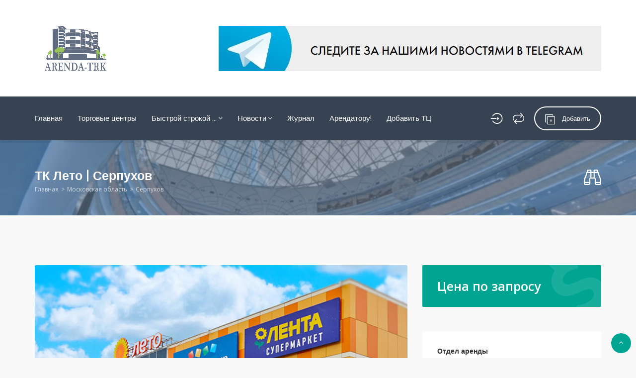

--- FILE ---
content_type: text/html; charset=UTF-8
request_url: https://arenda-trk.ru/advert/tk-leto-serpuxov/
body_size: 24000
content:
<!DOCTYPE html>
<html dir="ltr" lang="ru-RU">
<head>
    <meta charset="UTF-8">
    <meta name="viewport" content="width=device-width, initial-scale=1, maximum-scale=1">
    <title>ТК Лето | Серпухов | Аренда в Торговых и Торгово-Развлекательных центрах</title>

		<!-- All in One SEO 4.9.3 - aioseo.com -->
	<meta name="description" content="Торговый комплекс ЛЕТО находится в самом центре города на самой оживленной улице. К нему легко добраться на общественном транспорте или собственном автомобиле, предусмотрена наземная парковка на 100 машиномест. На трех этажах оптимально разместились магазины крупных федеральных торговых сетей. Сегодня ТК Лето - это модный, яркий, универсальный торговый центр, который имеет уникальную современную концепцию, учитывающую потребности" />
	<meta name="robots" content="max-image-preview:large" />
	<meta name="author" content="admin"/>
	<link rel="canonical" href="https://arenda-trk.ru/advert/tk-leto-serpuxov/" />
	<meta name="generator" content="All in One SEO (AIOSEO) 4.9.3" />
		<script type="application/ld+json" class="aioseo-schema">
			{"@context":"https:\/\/schema.org","@graph":[{"@type":"BreadcrumbList","@id":"https:\/\/arenda-trk.ru\/advert\/tk-leto-serpuxov\/#breadcrumblist","itemListElement":[{"@type":"ListItem","@id":"https:\/\/arenda-trk.ru#listItem","position":1,"name":"Home","item":"https:\/\/arenda-trk.ru","nextItem":{"@type":"ListItem","@id":"https:\/\/arenda-trk.ru\/advert\/#listItem","name":"\u041e\u0431\u044a\u044f\u0432\u043b\u0435\u043d\u0438\u044f"}},{"@type":"ListItem","@id":"https:\/\/arenda-trk.ru\/advert\/#listItem","position":2,"name":"\u041e\u0431\u044a\u044f\u0432\u043b\u0435\u043d\u0438\u044f","item":"https:\/\/arenda-trk.ru\/advert\/","nextItem":{"@type":"ListItem","@id":"https:\/\/arenda-trk.ru\/advert-category\/moskovskaya-oblast\/#listItem","name":"\u041c\u043e\u0441\u043a\u043e\u0432\u0441\u043a\u0430\u044f \u043e\u0431\u043b\u0430\u0441\u0442\u044c"},"previousItem":{"@type":"ListItem","@id":"https:\/\/arenda-trk.ru#listItem","name":"Home"}},{"@type":"ListItem","@id":"https:\/\/arenda-trk.ru\/advert-category\/moskovskaya-oblast\/#listItem","position":3,"name":"\u041c\u043e\u0441\u043a\u043e\u0432\u0441\u043a\u0430\u044f \u043e\u0431\u043b\u0430\u0441\u0442\u044c","item":"https:\/\/arenda-trk.ru\/advert-category\/moskovskaya-oblast\/","nextItem":{"@type":"ListItem","@id":"https:\/\/arenda-trk.ru\/advert-category\/serpuxov\/#listItem","name":"\u0421\u0435\u0440\u043f\u0443\u0445\u043e\u0432"},"previousItem":{"@type":"ListItem","@id":"https:\/\/arenda-trk.ru\/advert\/#listItem","name":"\u041e\u0431\u044a\u044f\u0432\u043b\u0435\u043d\u0438\u044f"}},{"@type":"ListItem","@id":"https:\/\/arenda-trk.ru\/advert-category\/serpuxov\/#listItem","position":4,"name":"\u0421\u0435\u0440\u043f\u0443\u0445\u043e\u0432","item":"https:\/\/arenda-trk.ru\/advert-category\/serpuxov\/","nextItem":{"@type":"ListItem","@id":"https:\/\/arenda-trk.ru\/advert\/tk-leto-serpuxov\/#listItem","name":"\u0422\u041a \u041b\u0435\u0442\u043e | \u0421\u0435\u0440\u043f\u0443\u0445\u043e\u0432"},"previousItem":{"@type":"ListItem","@id":"https:\/\/arenda-trk.ru\/advert-category\/moskovskaya-oblast\/#listItem","name":"\u041c\u043e\u0441\u043a\u043e\u0432\u0441\u043a\u0430\u044f \u043e\u0431\u043b\u0430\u0441\u0442\u044c"}},{"@type":"ListItem","@id":"https:\/\/arenda-trk.ru\/advert\/tk-leto-serpuxov\/#listItem","position":5,"name":"\u0422\u041a \u041b\u0435\u0442\u043e | \u0421\u0435\u0440\u043f\u0443\u0445\u043e\u0432","previousItem":{"@type":"ListItem","@id":"https:\/\/arenda-trk.ru\/advert-category\/serpuxov\/#listItem","name":"\u0421\u0435\u0440\u043f\u0443\u0445\u043e\u0432"}}]},{"@type":"Organization","@id":"https:\/\/arenda-trk.ru\/#organization","name":"Arenda-trk","description":"\u041f\u043e\u043b\u043d\u0430\u044f \u0431\u0430\u0437\u0430 \u0422\u043e\u0440\u0433\u043e\u0432\u044b\u0445 \u0446\u0435\u043d\u0442\u0440\u043e\u0432","url":"https:\/\/arenda-trk.ru\/","telephone":"+79219602748","logo":{"@type":"ImageObject","url":"https:\/\/arenda-trk.ru\/wp-content\/uploads\/2020\/03\/logo2020m.png","@id":"https:\/\/arenda-trk.ru\/advert\/tk-leto-serpuxov\/#organizationLogo","width":450,"height":250},"image":{"@id":"https:\/\/arenda-trk.ru\/advert\/tk-leto-serpuxov\/#organizationLogo"}},{"@type":"Person","@id":"https:\/\/arenda-trk.ru\/author\/admin\/#author","url":"https:\/\/arenda-trk.ru\/author\/admin\/","name":"admin","image":{"@type":"ImageObject","@id":"https:\/\/arenda-trk.ru\/advert\/tk-leto-serpuxov\/#authorImage","url":"https:\/\/secure.gravatar.com\/avatar\/93023f1a8f48f72357773ca9d3c078b27d8e08b27073f915e528a32b283d5de5?s=96&d=mm&r=g","width":96,"height":96,"caption":"admin"}},{"@type":"WebPage","@id":"https:\/\/arenda-trk.ru\/advert\/tk-leto-serpuxov\/#webpage","url":"https:\/\/arenda-trk.ru\/advert\/tk-leto-serpuxov\/","name":"\u0422\u041a \u041b\u0435\u0442\u043e | \u0421\u0435\u0440\u043f\u0443\u0445\u043e\u0432 | \u0410\u0440\u0435\u043d\u0434\u0430 \u0432 \u0422\u043e\u0440\u0433\u043e\u0432\u044b\u0445 \u0438 \u0422\u043e\u0440\u0433\u043e\u0432\u043e-\u0420\u0430\u0437\u0432\u043b\u0435\u043a\u0430\u0442\u0435\u043b\u044c\u043d\u044b\u0445 \u0446\u0435\u043d\u0442\u0440\u0430\u0445","description":"\u0422\u043e\u0440\u0433\u043e\u0432\u044b\u0439 \u043a\u043e\u043c\u043f\u043b\u0435\u043a\u0441 \u041b\u0415\u0422\u041e \u043d\u0430\u0445\u043e\u0434\u0438\u0442\u0441\u044f \u0432 \u0441\u0430\u043c\u043e\u043c \u0446\u0435\u043d\u0442\u0440\u0435 \u0433\u043e\u0440\u043e\u0434\u0430 \u043d\u0430 \u0441\u0430\u043c\u043e\u0439 \u043e\u0436\u0438\u0432\u043b\u0435\u043d\u043d\u043e\u0439 \u0443\u043b\u0438\u0446\u0435. \u041a \u043d\u0435\u043c\u0443 \u043b\u0435\u0433\u043a\u043e \u0434\u043e\u0431\u0440\u0430\u0442\u044c\u0441\u044f \u043d\u0430 \u043e\u0431\u0449\u0435\u0441\u0442\u0432\u0435\u043d\u043d\u043e\u043c \u0442\u0440\u0430\u043d\u0441\u043f\u043e\u0440\u0442\u0435 \u0438\u043b\u0438 \u0441\u043e\u0431\u0441\u0442\u0432\u0435\u043d\u043d\u043e\u043c \u0430\u0432\u0442\u043e\u043c\u043e\u0431\u0438\u043b\u0435, \u043f\u0440\u0435\u0434\u0443\u0441\u043c\u043e\u0442\u0440\u0435\u043d\u0430 \u043d\u0430\u0437\u0435\u043c\u043d\u0430\u044f \u043f\u0430\u0440\u043a\u043e\u0432\u043a\u0430 \u043d\u0430 100 \u043c\u0430\u0448\u0438\u043d\u043e\u043c\u0435\u0441\u0442. \u041d\u0430 \u0442\u0440\u0435\u0445 \u044d\u0442\u0430\u0436\u0430\u0445 \u043e\u043f\u0442\u0438\u043c\u0430\u043b\u044c\u043d\u043e \u0440\u0430\u0437\u043c\u0435\u0441\u0442\u0438\u043b\u0438\u0441\u044c \u043c\u0430\u0433\u0430\u0437\u0438\u043d\u044b \u043a\u0440\u0443\u043f\u043d\u044b\u0445 \u0444\u0435\u0434\u0435\u0440\u0430\u043b\u044c\u043d\u044b\u0445 \u0442\u043e\u0440\u0433\u043e\u0432\u044b\u0445 \u0441\u0435\u0442\u0435\u0439. \u0421\u0435\u0433\u043e\u0434\u043d\u044f \u0422\u041a \u041b\u0435\u0442\u043e - \u044d\u0442\u043e \u043c\u043e\u0434\u043d\u044b\u0439, \u044f\u0440\u043a\u0438\u0439, \u0443\u043d\u0438\u0432\u0435\u0440\u0441\u0430\u043b\u044c\u043d\u044b\u0439 \u0442\u043e\u0440\u0433\u043e\u0432\u044b\u0439 \u0446\u0435\u043d\u0442\u0440, \u043a\u043e\u0442\u043e\u0440\u044b\u0439 \u0438\u043c\u0435\u0435\u0442 \u0443\u043d\u0438\u043a\u0430\u043b\u044c\u043d\u0443\u044e \u0441\u043e\u0432\u0440\u0435\u043c\u0435\u043d\u043d\u0443\u044e \u043a\u043e\u043d\u0446\u0435\u043f\u0446\u0438\u044e, \u0443\u0447\u0438\u0442\u044b\u0432\u0430\u044e\u0449\u0443\u044e \u043f\u043e\u0442\u0440\u0435\u0431\u043d\u043e\u0441\u0442\u0438","inLanguage":"ru-RU","isPartOf":{"@id":"https:\/\/arenda-trk.ru\/#website"},"breadcrumb":{"@id":"https:\/\/arenda-trk.ru\/advert\/tk-leto-serpuxov\/#breadcrumblist"},"author":{"@id":"https:\/\/arenda-trk.ru\/author\/admin\/#author"},"creator":{"@id":"https:\/\/arenda-trk.ru\/author\/admin\/#author"},"image":{"@type":"ImageObject","url":"https:\/\/arenda-trk.ru\/wp-content\/uploads\/2020\/04\/leto-serpuhov.jpg","@id":"https:\/\/arenda-trk.ru\/advert\/tk-leto-serpuxov\/#mainImage","width":640,"height":450},"primaryImageOfPage":{"@id":"https:\/\/arenda-trk.ru\/advert\/tk-leto-serpuxov\/#mainImage"},"datePublished":"2019-04-17T00:59:22+04:00","dateModified":"2025-03-30T01:44:11+04:00"},{"@type":"WebSite","@id":"https:\/\/arenda-trk.ru\/#website","url":"https:\/\/arenda-trk.ru\/","name":"\u0410\u0440\u0435\u043d\u0434\u0430 \u0432 \u0422\u043e\u0440\u0433\u043e\u0432\u044b\u0445 \u0438 \u0422\u043e\u0440\u0433\u043e\u0432\u043e-\u0420\u0430\u0437\u0432\u043b\u0435\u043a\u0430\u0442\u0435\u043b\u044c\u043d\u044b\u0445 \u0446\u0435\u043d\u0442\u0440\u0430\u0445","description":"\u041f\u043e\u043b\u043d\u0430\u044f \u0431\u0430\u0437\u0430 \u0422\u043e\u0440\u0433\u043e\u0432\u044b\u0445 \u0446\u0435\u043d\u0442\u0440\u043e\u0432","inLanguage":"ru-RU","publisher":{"@id":"https:\/\/arenda-trk.ru\/#organization"}}]}
		</script>
		<!-- All in One SEO -->

<link rel='dns-prefetch' href='//fonts.googleapis.com' />
<link rel="alternate" type="application/rss+xml" title="Аренда в Торговых и Торгово-Развлекательных центрах &raquo; Лента" href="https://arenda-trk.ru/feed/" />
<link rel="alternate" type="application/rss+xml" title="Аренда в Торговых и Торгово-Развлекательных центрах &raquo; Лента комментариев" href="https://arenda-trk.ru/comments/feed/" />
<link rel="alternate" title="oEmbed (JSON)" type="application/json+oembed" href="https://arenda-trk.ru/wp-json/oembed/1.0/embed?url=https%3A%2F%2Farenda-trk.ru%2Fadvert%2Ftk-leto-serpuxov%2F" />
<link rel="alternate" title="oEmbed (XML)" type="text/xml+oembed" href="https://arenda-trk.ru/wp-json/oembed/1.0/embed?url=https%3A%2F%2Farenda-trk.ru%2Fadvert%2Ftk-leto-serpuxov%2F&#038;format=xml" />
<!-- arenda-trk.ru is managing ads with Advanced Ads 2.0.16 – https://wpadvancedads.com/ --><script id="arend-ready">
			window.advanced_ads_ready=function(e,a){a=a||"complete";var d=function(e){return"interactive"===a?"loading"!==e:"complete"===e};d(document.readyState)?e():document.addEventListener("readystatechange",(function(a){d(a.target.readyState)&&e()}),{once:"interactive"===a})},window.advanced_ads_ready_queue=window.advanced_ads_ready_queue||[];		</script>
		<style id='wp-img-auto-sizes-contain-inline-css' type='text/css'>
img:is([sizes=auto i],[sizes^="auto," i]){contain-intrinsic-size:3000px 1500px}
/*# sourceURL=wp-img-auto-sizes-contain-inline-css */
</style>
<style id='wp-emoji-styles-inline-css' type='text/css'>

	img.wp-smiley, img.emoji {
		display: inline !important;
		border: none !important;
		box-shadow: none !important;
		height: 1em !important;
		width: 1em !important;
		margin: 0 0.07em !important;
		vertical-align: -0.1em !important;
		background: none !important;
		padding: 0 !important;
	}
/*# sourceURL=wp-emoji-styles-inline-css */
</style>
<style id='wp-block-library-inline-css' type='text/css'>
:root{--wp-block-synced-color:#7a00df;--wp-block-synced-color--rgb:122,0,223;--wp-bound-block-color:var(--wp-block-synced-color);--wp-editor-canvas-background:#ddd;--wp-admin-theme-color:#007cba;--wp-admin-theme-color--rgb:0,124,186;--wp-admin-theme-color-darker-10:#006ba1;--wp-admin-theme-color-darker-10--rgb:0,107,160.5;--wp-admin-theme-color-darker-20:#005a87;--wp-admin-theme-color-darker-20--rgb:0,90,135;--wp-admin-border-width-focus:2px}@media (min-resolution:192dpi){:root{--wp-admin-border-width-focus:1.5px}}.wp-element-button{cursor:pointer}:root .has-very-light-gray-background-color{background-color:#eee}:root .has-very-dark-gray-background-color{background-color:#313131}:root .has-very-light-gray-color{color:#eee}:root .has-very-dark-gray-color{color:#313131}:root .has-vivid-green-cyan-to-vivid-cyan-blue-gradient-background{background:linear-gradient(135deg,#00d084,#0693e3)}:root .has-purple-crush-gradient-background{background:linear-gradient(135deg,#34e2e4,#4721fb 50%,#ab1dfe)}:root .has-hazy-dawn-gradient-background{background:linear-gradient(135deg,#faaca8,#dad0ec)}:root .has-subdued-olive-gradient-background{background:linear-gradient(135deg,#fafae1,#67a671)}:root .has-atomic-cream-gradient-background{background:linear-gradient(135deg,#fdd79a,#004a59)}:root .has-nightshade-gradient-background{background:linear-gradient(135deg,#330968,#31cdcf)}:root .has-midnight-gradient-background{background:linear-gradient(135deg,#020381,#2874fc)}:root{--wp--preset--font-size--normal:16px;--wp--preset--font-size--huge:42px}.has-regular-font-size{font-size:1em}.has-larger-font-size{font-size:2.625em}.has-normal-font-size{font-size:var(--wp--preset--font-size--normal)}.has-huge-font-size{font-size:var(--wp--preset--font-size--huge)}.has-text-align-center{text-align:center}.has-text-align-left{text-align:left}.has-text-align-right{text-align:right}.has-fit-text{white-space:nowrap!important}#end-resizable-editor-section{display:none}.aligncenter{clear:both}.items-justified-left{justify-content:flex-start}.items-justified-center{justify-content:center}.items-justified-right{justify-content:flex-end}.items-justified-space-between{justify-content:space-between}.screen-reader-text{border:0;clip-path:inset(50%);height:1px;margin:-1px;overflow:hidden;padding:0;position:absolute;width:1px;word-wrap:normal!important}.screen-reader-text:focus{background-color:#ddd;clip-path:none;color:#444;display:block;font-size:1em;height:auto;left:5px;line-height:normal;padding:15px 23px 14px;text-decoration:none;top:5px;width:auto;z-index:100000}html :where(.has-border-color){border-style:solid}html :where([style*=border-top-color]){border-top-style:solid}html :where([style*=border-right-color]){border-right-style:solid}html :where([style*=border-bottom-color]){border-bottom-style:solid}html :where([style*=border-left-color]){border-left-style:solid}html :where([style*=border-width]){border-style:solid}html :where([style*=border-top-width]){border-top-style:solid}html :where([style*=border-right-width]){border-right-style:solid}html :where([style*=border-bottom-width]){border-bottom-style:solid}html :where([style*=border-left-width]){border-left-style:solid}html :where(img[class*=wp-image-]){height:auto;max-width:100%}:where(figure){margin:0 0 1em}html :where(.is-position-sticky){--wp-admin--admin-bar--position-offset:var(--wp-admin--admin-bar--height,0px)}@media screen and (max-width:600px){html :where(.is-position-sticky){--wp-admin--admin-bar--position-offset:0px}}

/*# sourceURL=wp-block-library-inline-css */
</style><style id='global-styles-inline-css' type='text/css'>
:root{--wp--preset--aspect-ratio--square: 1;--wp--preset--aspect-ratio--4-3: 4/3;--wp--preset--aspect-ratio--3-4: 3/4;--wp--preset--aspect-ratio--3-2: 3/2;--wp--preset--aspect-ratio--2-3: 2/3;--wp--preset--aspect-ratio--16-9: 16/9;--wp--preset--aspect-ratio--9-16: 9/16;--wp--preset--color--black: #000000;--wp--preset--color--cyan-bluish-gray: #abb8c3;--wp--preset--color--white: #ffffff;--wp--preset--color--pale-pink: #f78da7;--wp--preset--color--vivid-red: #cf2e2e;--wp--preset--color--luminous-vivid-orange: #ff6900;--wp--preset--color--luminous-vivid-amber: #fcb900;--wp--preset--color--light-green-cyan: #7bdcb5;--wp--preset--color--vivid-green-cyan: #00d084;--wp--preset--color--pale-cyan-blue: #8ed1fc;--wp--preset--color--vivid-cyan-blue: #0693e3;--wp--preset--color--vivid-purple: #9b51e0;--wp--preset--gradient--vivid-cyan-blue-to-vivid-purple: linear-gradient(135deg,rgb(6,147,227) 0%,rgb(155,81,224) 100%);--wp--preset--gradient--light-green-cyan-to-vivid-green-cyan: linear-gradient(135deg,rgb(122,220,180) 0%,rgb(0,208,130) 100%);--wp--preset--gradient--luminous-vivid-amber-to-luminous-vivid-orange: linear-gradient(135deg,rgb(252,185,0) 0%,rgb(255,105,0) 100%);--wp--preset--gradient--luminous-vivid-orange-to-vivid-red: linear-gradient(135deg,rgb(255,105,0) 0%,rgb(207,46,46) 100%);--wp--preset--gradient--very-light-gray-to-cyan-bluish-gray: linear-gradient(135deg,rgb(238,238,238) 0%,rgb(169,184,195) 100%);--wp--preset--gradient--cool-to-warm-spectrum: linear-gradient(135deg,rgb(74,234,220) 0%,rgb(151,120,209) 20%,rgb(207,42,186) 40%,rgb(238,44,130) 60%,rgb(251,105,98) 80%,rgb(254,248,76) 100%);--wp--preset--gradient--blush-light-purple: linear-gradient(135deg,rgb(255,206,236) 0%,rgb(152,150,240) 100%);--wp--preset--gradient--blush-bordeaux: linear-gradient(135deg,rgb(254,205,165) 0%,rgb(254,45,45) 50%,rgb(107,0,62) 100%);--wp--preset--gradient--luminous-dusk: linear-gradient(135deg,rgb(255,203,112) 0%,rgb(199,81,192) 50%,rgb(65,88,208) 100%);--wp--preset--gradient--pale-ocean: linear-gradient(135deg,rgb(255,245,203) 0%,rgb(182,227,212) 50%,rgb(51,167,181) 100%);--wp--preset--gradient--electric-grass: linear-gradient(135deg,rgb(202,248,128) 0%,rgb(113,206,126) 100%);--wp--preset--gradient--midnight: linear-gradient(135deg,rgb(2,3,129) 0%,rgb(40,116,252) 100%);--wp--preset--font-size--small: 13px;--wp--preset--font-size--medium: 20px;--wp--preset--font-size--large: 36px;--wp--preset--font-size--x-large: 42px;--wp--preset--spacing--20: 0.44rem;--wp--preset--spacing--30: 0.67rem;--wp--preset--spacing--40: 1rem;--wp--preset--spacing--50: 1.5rem;--wp--preset--spacing--60: 2.25rem;--wp--preset--spacing--70: 3.38rem;--wp--preset--spacing--80: 5.06rem;--wp--preset--shadow--natural: 6px 6px 9px rgba(0, 0, 0, 0.2);--wp--preset--shadow--deep: 12px 12px 50px rgba(0, 0, 0, 0.4);--wp--preset--shadow--sharp: 6px 6px 0px rgba(0, 0, 0, 0.2);--wp--preset--shadow--outlined: 6px 6px 0px -3px rgb(255, 255, 255), 6px 6px rgb(0, 0, 0);--wp--preset--shadow--crisp: 6px 6px 0px rgb(0, 0, 0);}:where(.is-layout-flex){gap: 0.5em;}:where(.is-layout-grid){gap: 0.5em;}body .is-layout-flex{display: flex;}.is-layout-flex{flex-wrap: wrap;align-items: center;}.is-layout-flex > :is(*, div){margin: 0;}body .is-layout-grid{display: grid;}.is-layout-grid > :is(*, div){margin: 0;}:where(.wp-block-columns.is-layout-flex){gap: 2em;}:where(.wp-block-columns.is-layout-grid){gap: 2em;}:where(.wp-block-post-template.is-layout-flex){gap: 1.25em;}:where(.wp-block-post-template.is-layout-grid){gap: 1.25em;}.has-black-color{color: var(--wp--preset--color--black) !important;}.has-cyan-bluish-gray-color{color: var(--wp--preset--color--cyan-bluish-gray) !important;}.has-white-color{color: var(--wp--preset--color--white) !important;}.has-pale-pink-color{color: var(--wp--preset--color--pale-pink) !important;}.has-vivid-red-color{color: var(--wp--preset--color--vivid-red) !important;}.has-luminous-vivid-orange-color{color: var(--wp--preset--color--luminous-vivid-orange) !important;}.has-luminous-vivid-amber-color{color: var(--wp--preset--color--luminous-vivid-amber) !important;}.has-light-green-cyan-color{color: var(--wp--preset--color--light-green-cyan) !important;}.has-vivid-green-cyan-color{color: var(--wp--preset--color--vivid-green-cyan) !important;}.has-pale-cyan-blue-color{color: var(--wp--preset--color--pale-cyan-blue) !important;}.has-vivid-cyan-blue-color{color: var(--wp--preset--color--vivid-cyan-blue) !important;}.has-vivid-purple-color{color: var(--wp--preset--color--vivid-purple) !important;}.has-black-background-color{background-color: var(--wp--preset--color--black) !important;}.has-cyan-bluish-gray-background-color{background-color: var(--wp--preset--color--cyan-bluish-gray) !important;}.has-white-background-color{background-color: var(--wp--preset--color--white) !important;}.has-pale-pink-background-color{background-color: var(--wp--preset--color--pale-pink) !important;}.has-vivid-red-background-color{background-color: var(--wp--preset--color--vivid-red) !important;}.has-luminous-vivid-orange-background-color{background-color: var(--wp--preset--color--luminous-vivid-orange) !important;}.has-luminous-vivid-amber-background-color{background-color: var(--wp--preset--color--luminous-vivid-amber) !important;}.has-light-green-cyan-background-color{background-color: var(--wp--preset--color--light-green-cyan) !important;}.has-vivid-green-cyan-background-color{background-color: var(--wp--preset--color--vivid-green-cyan) !important;}.has-pale-cyan-blue-background-color{background-color: var(--wp--preset--color--pale-cyan-blue) !important;}.has-vivid-cyan-blue-background-color{background-color: var(--wp--preset--color--vivid-cyan-blue) !important;}.has-vivid-purple-background-color{background-color: var(--wp--preset--color--vivid-purple) !important;}.has-black-border-color{border-color: var(--wp--preset--color--black) !important;}.has-cyan-bluish-gray-border-color{border-color: var(--wp--preset--color--cyan-bluish-gray) !important;}.has-white-border-color{border-color: var(--wp--preset--color--white) !important;}.has-pale-pink-border-color{border-color: var(--wp--preset--color--pale-pink) !important;}.has-vivid-red-border-color{border-color: var(--wp--preset--color--vivid-red) !important;}.has-luminous-vivid-orange-border-color{border-color: var(--wp--preset--color--luminous-vivid-orange) !important;}.has-luminous-vivid-amber-border-color{border-color: var(--wp--preset--color--luminous-vivid-amber) !important;}.has-light-green-cyan-border-color{border-color: var(--wp--preset--color--light-green-cyan) !important;}.has-vivid-green-cyan-border-color{border-color: var(--wp--preset--color--vivid-green-cyan) !important;}.has-pale-cyan-blue-border-color{border-color: var(--wp--preset--color--pale-cyan-blue) !important;}.has-vivid-cyan-blue-border-color{border-color: var(--wp--preset--color--vivid-cyan-blue) !important;}.has-vivid-purple-border-color{border-color: var(--wp--preset--color--vivid-purple) !important;}.has-vivid-cyan-blue-to-vivid-purple-gradient-background{background: var(--wp--preset--gradient--vivid-cyan-blue-to-vivid-purple) !important;}.has-light-green-cyan-to-vivid-green-cyan-gradient-background{background: var(--wp--preset--gradient--light-green-cyan-to-vivid-green-cyan) !important;}.has-luminous-vivid-amber-to-luminous-vivid-orange-gradient-background{background: var(--wp--preset--gradient--luminous-vivid-amber-to-luminous-vivid-orange) !important;}.has-luminous-vivid-orange-to-vivid-red-gradient-background{background: var(--wp--preset--gradient--luminous-vivid-orange-to-vivid-red) !important;}.has-very-light-gray-to-cyan-bluish-gray-gradient-background{background: var(--wp--preset--gradient--very-light-gray-to-cyan-bluish-gray) !important;}.has-cool-to-warm-spectrum-gradient-background{background: var(--wp--preset--gradient--cool-to-warm-spectrum) !important;}.has-blush-light-purple-gradient-background{background: var(--wp--preset--gradient--blush-light-purple) !important;}.has-blush-bordeaux-gradient-background{background: var(--wp--preset--gradient--blush-bordeaux) !important;}.has-luminous-dusk-gradient-background{background: var(--wp--preset--gradient--luminous-dusk) !important;}.has-pale-ocean-gradient-background{background: var(--wp--preset--gradient--pale-ocean) !important;}.has-electric-grass-gradient-background{background: var(--wp--preset--gradient--electric-grass) !important;}.has-midnight-gradient-background{background: var(--wp--preset--gradient--midnight) !important;}.has-small-font-size{font-size: var(--wp--preset--font-size--small) !important;}.has-medium-font-size{font-size: var(--wp--preset--font-size--medium) !important;}.has-large-font-size{font-size: var(--wp--preset--font-size--large) !important;}.has-x-large-font-size{font-size: var(--wp--preset--font-size--x-large) !important;}
/*# sourceURL=global-styles-inline-css */
</style>

<style id='classic-theme-styles-inline-css' type='text/css'>
/*! This file is auto-generated */
.wp-block-button__link{color:#fff;background-color:#32373c;border-radius:9999px;box-shadow:none;text-decoration:none;padding:calc(.667em + 2px) calc(1.333em + 2px);font-size:1.125em}.wp-block-file__button{background:#32373c;color:#fff;text-decoration:none}
/*# sourceURL=/wp-includes/css/classic-themes.min.css */
</style>
<link rel='stylesheet' id='contact-form-7-css' href='https://arenda-trk.ru/wp-content/plugins/contact-form-7/includes/css/styles.css?ver=6.1.4' type='text/css' media='all' />
<link rel='stylesheet' id='pgafu-public-style-css' href='https://arenda-trk.ru/wp-content/plugins/post-grid-and-filter-ultimate/assets/css/pgafu-public.css?ver=1.7.4' type='text/css' media='all' />
<link rel='stylesheet' id='bootstrap-css' href='https://arenda-trk.ru/wp-content/themes/adifier/css/bootstrap.min.css?ver=6.9' type='text/css' media='all' />
<link rel='stylesheet' id='adifier-icons-css' href='https://arenda-trk.ru/wp-content/themes/adifier/css/adifier-icons.css?ver=6.9' type='text/css' media='all' />
<link rel='stylesheet' id='adifier-fonts-css' href='//fonts.googleapis.com/css?family=Open+Sans%3A400%2C600%2C700%7CQuicksand%3A700%2C400%2C500%7CRoboto%3A500%26subset%3Dall&#038;ver=1.0.0' type='text/css' media='all' />
<link rel='stylesheet' id='owl-carousel-css' href='https://arenda-trk.ru/wp-content/themes/adifier/css/owl.carousel.min.css?ver=6.9' type='text/css' media='all' />
<link rel='stylesheet' id='magnific-popup-css' href='https://arenda-trk.ru/wp-content/themes/adifier/css/magnific-popup.css?ver=6.9' type='text/css' media='all' />
<link rel='stylesheet' id='adifier-style-css' href='https://arenda-trk.ru/wp-content/themes/adifier/style.css?ver=6.9' type='text/css' media='all' />
<style id='adifier-style-inline-css' type='text/css'>
body,.mapboxgl-popup-content .price{font-family: 'Open Sans', Arial, Helvetica, sans-serif;font-size: 13px;line-height: 24px;font-weight: 400;color: #484848;}.mapboxgl-popup-content .price{font-weight: 600;}input[type="submit"],a, a:active, a:focus{color: #666666}/* FONT 500 */.navigation li a,.special-nav a,.single-advert-title .breadcrumbs{font-family: 'Quicksand', sans-serif;}/* FONT 400 */.author-address em,.contact-seller em,.reveal-phone em,.header-search select,.header-search input{font-family: 'Quicksand', sans-serif;}.pagination > span,.pagination a,body .kc_tabs_nav > li > a{font-family: 'Quicksand', sans-serif;font-weight: 700;color: #333333;}.header-alike,.af-title p,.element-qs input,body .elementor-widget-tabs .elementor-tab-title,body .elementor-widget-tabs .elementor-tab-title a,body .elementor-widget-accordion .elementor-accordion .elementor-accordion-title{font-family: 'Quicksand', sans-serif;}h1, h2, h3, h4, h5, h6{font-family: 'Quicksand', sans-serif;line-height: 1.3;}h1, h2, h3, h4, h5, h6,h1 a, h2 a, h3 a, h4 a, h5 a, h6 a,h1 a:focus, h2 a:focus, h3 a:focus, h4 a:focus, h5 a:focus, h6 a:focus{color: #333333;}h1, .h1-size{font-size: 40px;}h2, .h2-size{font-size: 35px;}h3, .h3-size{font-size: 30px;}h4, .h4-size{font-size: 25px;}h5, .h5-size{font-size: 14px;}h6, .h6-size{font-size: 12px;}a:hover,.article-title a:hover,h1 a:focus:hover, h2 a:focus:hover, h3 a:focus:hover, h4 a:focus:hover, h5 a:focus:hover, h6 a:focus:hover,.styled-radio.active label:before,.styled-radio input:checked + label:before,.styled-checkbox.active label:before,.styled-checkbox input:checked + label:before,.owl-video-play-icon:hover:before,.adverts-slider .owl-nav > div,.account-btn,.account-btn:focus,.account-btn:active,.navigation a:hover,.navigation li.current-menu-ancestor > a,.navigation li.current_page_ancestor > a,.navigation li.current_page_ancestor > a:visited,.navigation li.current_page_item > a,.navigation li.current_page_item > a:visited,.navigation li.current-menu-item > a,.navigation li.current-menu-item > a:visited,.bid-login,.bid-login:active,.bid-login:focus,.bid-login:hover,.error404 .white-block-content i,.or-divider h6,.cf-loader,.layout-view a.active,.no-advert-found i,.single-advert-actions li a:hover,.widget_adifier_advert_locations i,body .kc_accordion_header.ui-state-active > a,.author-no-listing i,.adverts-filter ul li.active a,.image-input-wrap a:hover i,.mess-loading,.con-loading,.open-reponse-form,.promotion-description-toggle,.promotion-description-toggle:focus,#purchase .loader,.purchase-loader i,.video-input-wrap a:hover,.another-video:hover,.user-rating,.rate-user,.reset-search:focus:hover,.element-categories-tree li a:hover,.element-categories-tree .view-more a:hover,.advert-item .aficon-heart,.random-author-ads .aficon-heart,.advert-carde .compare-add.active,.compare-add.active,.compare-add.active:hover,.compare-add.active:active,.toggle-conversations,.toggle-conversations:hover,.toggle-conversations:active,.element-categories-table > a:hover h6,.user-details-list a, .user-details-list a:active, .user-details-list a:focus,.element-categories-v-list a:hover h5,body .elementor-widget-accordion .elementor-active .elementor-accordion-icon, body .elementor-widget-accordion .elementor-active .elementor-accordion-title,body .elementor-accordion .elementor-tab-title.elementor-active a{color: #00a591;}@media (max-width: 1024px){.small-sidebar-open, .special-nav a, .special-nav a:focus, .special-nav a:active{color: #00a591;}}blockquote,.owl-carousel .owl-video-play-icon:hover,.owl-video-play-icon:hover:before,.filter-slider.ui-slider .ui-state-default, .filter-slider.ui-slider .ui-widget-content .ui-state-default,.filter-slider.ui-slider .ui-state-focus, .filter-slider.ui-slider .ui-state-hover, .filter-slider.ui-slider .ui-widget-content .ui-state-focus,.filter-slider.ui-slider .ui-widget-content .ui-state-hover,.promotion:not(.disabled):not(.inactive) .promo-price-item:hover,.layout-view a:hover,.adverts-filter ul li.active a,input:focus, textarea:focus, select:focus,.select2-container--open.select2-container--default .select2-selection--single{border-color: #00a591;}.rtl .conversation-wrap.current,.rtl .conversation-wrap:hover{border-right-color: #00a591;}.author-sidebar li.active{border-left-color: #00a591;}.scroll-element .scroll-element_track,.scroll-element .scroll-bar,.scroll-element:hover .scroll-bar.scroll-element.scroll-draggable .scroll-bar,.pagination > span:not(.dots),.pagination a.current,.af-interactive-slider a{background-color: #00a591;}.af-button,input[type="submit"],.af-button:focus,.af-button:active,.filter-slider.ui-slider .ui-slider-range,.comment-avatar .icon-user,.author-address,.single-price,.kc-search .af-button,.kc-search .af-button:hover,.kc-search .af-button:focus,.kc-search .af-button:active,body .kc_tabs_nav > .ui-tabs-active > a,body .kc_tabs_nav > .ui-tabs-active > a:hover,body .kc_tabs_nav > .ui-tabs-active > a,body .kc_tabs_nav > li > a:hover,.message-actions a:not(.disabled):hover,.profile-advert .action a:nth-child(1):hover i,.profile-advert .action a:nth-child(4) i,body .elementor-widget-tabs .elementor-tab-title:hover,body .elementor-widget-tabs .elementor-tab-title.elementor-active{background: #00a591;}@media (min-width: 1025px){.submit-btn,.submit-btn:focus,.submit-btn:active{background: #00a591;color: #ffffff;}.submit-btn:hover{background: #008c77;color: #ffffff;}}@media (max-width: 1024px){.submit-btn,.submit-btn:focus,.submit-btn:active{color: #00a591;}}.af-button,input[type="submit"],.af-button:focus,.af-button:active,.pagination > span:not(.dots),.pagination a.current,.comment-avatar .icon-user,.single-price,.single-price .price,.single-price .price span:not(.price-symbol):not(.text-price),.kc-search .af-button,.kc-search .af-button:hover,.kc-search .af-button:focus,.kc-search .af-button:active,body .kc_tabs_nav > .ui-tabs-active > a,body .kc_tabs_nav > .ui-tabs-active > a:hover,body .kc_tabs_nav > .ui-tabs-active > a,body .kc_tabs_nav > li > a:hover,.message-actions a:not(.disabled):hover,.af-interactive-slider a:hover,.status.live,body .elementor-widget-tabs .elementor-tab-title:hover,body .elementor-widget-tabs .elementor-tab-title.elementor-active{color: #ffffff;}.af-button:hover,.af-button.af-secondary:hover,input[type="submit"]:hover,.pagination a:hover,.author-address i,.kc-search .af-button:hover,.bidding-history:hover,.af-interactive-slider a:hover{background: #008c77;}.element-categories-list svg,.element-categories-v-list a:hover svg,.element-categories-transparent-wrap svg,.element-categories-table svg,.widget_adifier_advert_categories a:hover svg,.header-cats a:hover svg{fill: #008c77;}.af-button:hover,.af-button.af-secondary:hover,input[type="submit"]:hover,.pagination a:hover,.author-address i,.kc-search .af-button:hover,.bidding-history:hover,.af-interactive-slider a:hover{color: #ffffff;}.modal-header a:hover,.profile-advert-cats a:hover{color: #008c77;}.header-search > a,.header-search > a:hover,.header-search > a:focus,.af-button.af-cta{background: #ff5a5f;color: #ffffff;}.header-search > a:hover,.af-button.af-cta:hover{background: #d54b4f;color: #ffffff;}.logo{width: 170px;}.page-title{background-color: #2a2f36;background-image: url(https://arenda-trk.ru/wp-content/uploads/2025/06/tk2.jpg);}.page-title,.page-title h1,.page-title a,.breadcrumbs{color: #ffffff;}.bottom-advert-meta .price{color: #d54b4f;}.bottom-sidebar-wrap{background: #374252;}.bottom-sidebar-wrap,.bottom-sidebar-wrap a,.bottom-sidebar-wrap a:hover,.bottom-sidebar-wrap a:focus{color: #959ba7;}.bottom-sidebar-wrap .widget .white-block-title h5,.bottom-sidebar-wrap a:hover{color: #ffffff;}.price-table-price{background: #374252;color: #ffffff;}.price-table-title h5{background: #2e3744;color: #ffffff;}.price-table-element .af-button:focus,.price-table-element .af-button:active,.price-table-element .af-button{background: #374252;color: #ffffff;}.price-table-element .af-button:hover{background: #2e3744;color: #ffffff;}.active-price-table .price-table-price{background: #00a591;color: #ffffff;}.active-price-table .price-table-title h5{background: #008c77;color: #ffffff;}.active-price-table.price-table-element .af-button:focus,.active-price-table.price-table-element .af-button:active,.active-price-table.price-table-element .af-button{background: #00a591;color: #ffffff;}.active-price-table.price-table-element .af-button:hover{background: #008c77;color: #ffffff;}.copyrights{background: #2d323e;}.copyrights div,.copyrights a,.copyrights a:hover,.copyrights a:focus{color: #aaaaaa;}.copyrights a:hover{color: #ffffff;}.subscription-footer{background: #ffffff}.subscription-footer,.subscription-footer h4{color: #ffffff}.subscription-footer .submit-ajax-form,.subscription-footer .submit-ajax-form:hover,.subscription-footer .submit-ajax-form:active,.subscription-footer .submit-ajax-form:visited{background: #ffffff;color: #ffffff;}.subscription-footer input{border-color: #ffffff;}/* CTAs */.reveal-phone,.reveal-phone:focus,.reveal-phone:hover{color: #ffffff;background: #ff5a5f;}.reveal-phone i{background: #d54b4f;}.contact-seller,.contact-seller:focus,.contact-seller:hover,.bidding-history,.bidding-history:focus,.phone-code-send-again,.phone-code-send-again:focus{color: #ffffff;background: #4b586b;}@media (min-width: 415px){.header-3 .account-btn,.header-3 .account-btn:focus,.header-3 .account-btn:active,.header-3 .submit-btn,.header-3 .submit-btn:focus,.header-3 .submit-btn:active,.header-3 .small-sidebar-open,.header-3 .small-sidebar-open:focus,.header-3 .small-sidebar-open:active{color: #ffffff;}}.header-2.sticky-header.header-3:not(.sticky-nav){background: rgba(55,66,82,0.4);}.header-2.sticky-header{background: #374252;}@media (min-width: 1025px){.header-2 .navigation > li > a{color: #ffffff;}.header-2 .navigation > li.current-menu-ancestor > a,.header-2 .navigation > li.current_page_ancestor > a,.header-2 .navigation > li.current_page_ancestor > a:visited,.header-2 .navigation > li.current_page_item > a,.header-2 .navigation > li.current_page_item > a:visited,.header-2 .navigation > li.current-menu-item > a,.header-2 .navigation > li.current-menu-item > a:visited,.header-2 .navigation > li > a:hover{color: #ffffff;}.header-2.sticky-header .account-btn,.header-2.sticky-header .account-btn:focus,.header-2.sticky-header .account-btn:active{color: #ffffff;}.header-2.sticky-header:not(.header-3) .submit-btn,.header-2.sticky-header:not(.header-3) .submit-btn:focus,.header-2.sticky-header:not(.header-3) .submit-btn:active{color: #ffffff;border: 2px solid #ffffff;}.header-2.sticky-header:not(.header-3) .submit-btn:hover{color: #ffffff;}}.header-5 .navigation-wrap,body > header.header-5 .special-nav,.header-5{background: #374252;}.header-5 .navigation > li > a{color: #ffffff;}@media (max-width: 1024px){.header-5 .navigation > li  a{color: #ffffff;}}.header-5 .navigation > li.current-menu-ancestor > a,.header-5 .navigation > li.current_page_ancestor > a,.header-5 .navigation > li.current_page_ancestor > a:visited,.header-5 .navigation > li.current_page_item > a,.header-5 .navigation > li.current_page_item > a:visited,.header-5 .navigation > li.current-menu-item > a,.header-5 .navigation > li.current-menu-item > a:visited,.header-5 .navigation > li > a:hover{color: #ffffff;}.header-5.sticky-header .special-nav .show-on-414 a,.header-5.sticky-header .special-nav .show-on-414 a:focus,.header-5.sticky-header .special-nav .show-on-414 a:active,.header-5.sticky-header .account-btn,.header-5.sticky-header .account-btn:focus,.header-5.sticky-header .account-btn:active,.header-5.sticky-header .small-sidebar-open,.header-5.sticky-header .small-sidebar-open:focus,.header-5.sticky-header .small-sidebar-open:hover,.header-5.sticky-header .submit-btn,.header-5.sticky-header .submit-btn:focus,.header-5.sticky-header .submit-btn:active{color: #ffffff;background: transparent;}@media (min-width: 1025px){.header-5.sticky-header:not(.header-3) .submit-btn,.header-5.sticky-header:not(.header-3) .submit-btn:focus,.header-5.sticky-header:not(.header-3) .submit-btn:active{color: #ffffff;border: 2px solid #ffffff;}}
/*# sourceURL=adifier-style-inline-css */
</style>
<link rel='stylesheet' id='oswald-css' href='//fonts.googleapis.com/css?family=Oswald%3A200%2C300%2Cregular%2C500%2C600%2C700&#038;subset=cyrillic%2Ccyrillic-ext%2Clatin%2Clatin-ext%2Cvietnamese&#038;ver=2.9.6' type='text/css' media='all' />
<link rel='stylesheet' id='kc-general-css' href='https://arenda-trk.ru/wp-content/plugins/kingcomposer/assets/frontend/css/kingcomposer.min.css?ver=2.9.6' type='text/css' media='all' />
<link rel='stylesheet' id='kc-animate-css' href='https://arenda-trk.ru/wp-content/plugins/kingcomposer/assets/css/animate.css?ver=2.9.6' type='text/css' media='all' />
<link rel='stylesheet' id='kc-icon-1-css' href='https://arenda-trk.ru/wp-content/plugins/kingcomposer/assets/css/icons.css?ver=2.9.6' type='text/css' media='all' />
<script type="text/javascript" src="https://arenda-trk.ru/wp-includes/js/jquery/jquery.min.js?ver=3.7.1" id="jquery-core-js"></script>
<script type="text/javascript" src="https://arenda-trk.ru/wp-includes/js/jquery/jquery-migrate.min.js?ver=3.4.1" id="jquery-migrate-js"></script>
<link rel="https://api.w.org/" href="https://arenda-trk.ru/wp-json/" /><link rel="alternate" title="JSON" type="application/json" href="https://arenda-trk.ru/wp-json/wp/v2/advert/32222" /><link rel="EditURI" type="application/rsd+xml" title="RSD" href="https://arenda-trk.ru/xmlrpc.php?rsd" />
<meta name="generator" content="WordPress 6.9" />
<link rel='shortlink' href='https://arenda-trk.ru/?p=32222' />
<meta name="generator" content="Redux 4.5.10" /><script type="text/javascript">var kc_script_data={ajax_url:"https://arenda-trk.ru/wp-admin/admin-ajax.php"}</script><link rel="icon" href="https://arenda-trk.ru/wp-content/uploads/2018/02/cropped-favicon2-32x32.png" sizes="32x32" />
<link rel="icon" href="https://arenda-trk.ru/wp-content/uploads/2018/02/cropped-favicon2-192x192.png" sizes="192x192" />
<link rel="apple-touch-icon" href="https://arenda-trk.ru/wp-content/uploads/2018/02/cropped-favicon2-180x180.png" />
<meta name="msapplication-TileImage" content="https://arenda-trk.ru/wp-content/uploads/2018/02/cropped-favicon2-270x270.png" />
<script type="text/javascript"></script><style type="text/css" id="kc-css-general">.kc-off-notice{display: inline-block !important;}.kc-container{max-width:1170px;}</style><style type="text/css" id="kc-css-render"></style></head>
<body class="wp-singular advert-template-default single single-advert postid-32222 wp-theme-adifier kc-css-system aa-prefix-arend-">

	
	<header class="header-2 top-header">
	<div class="container">
		<div class="flex-wrap">
			<div class="show-on-414">
				<a href="javascript:void(0);" class="small-sidebar-open navigation-trigger" data-target=".navigation-wrap">
	<i class="aficon-align-justify"></i>
	<span class="small-icon">Menu</span>
</a>			</div>			
					<a href="https://arenda-trk.ru/" class="logo">
							<img src="https://arenda-trk.ru/wp-content/uploads/2020/03/logo2020n.png" alt="logo" width="1800" height="1000"/>
							</a>
		<div class="dark-logo-wrap">
		<a href="https://arenda-trk.ru/" class="logo">
							<img src="https://arenda-trk.ru/wp-content/uploads/2019/05/logo2019n.png" alt="logo" width="1800" height="1000"/>
							</a>
		</div>			<div class="show-on-414">
				<a href="#" data-toggle="modal" data-target="#login" class="submit-btn-wrap submit-btn submit-redirect">
	<i class="aficon-add-ad"></i>
			<span>Добавить</span>			
			<span class="small-icon">Добавить</span>
</a>			</div>
							<div class="header-banner">
					<a href="https://t.me/arendatrk" target="_blank" rel="noopener"><img class="alignnone" src="https://arenda-trk.ru/wp-content/uploads/2020/08/%D0%91%D0%B5%D0%B7%D1%8B%D0%BC%D1%8F%D0%BD%D0%BD%D1%8B%D0%B9.jpg" alt="" width="770" height="91" /></a>				</div>
							<div class="special-nav flex-wrap">
	<a href="javascript:void(0);" class="account-btn small-sidebar-open search-trigger show-on-414" data-target=".search-sidebar">
		<i class="aficon-search"></i>
		<span class="small-icon">Искать</span>
	</a>	
			<a href="#" data-toggle="modal" data-target="#login" class="account-btn header-user-icon" title="Login / Register">
			<i class="aficon-login"></i>
			<span class="small-icon">Account</span>
		</a>
							<a href="javascript:void(0)" class="account-btn scroll-to show-on-414" data-target=".contact-scroll-details" title="Call / Message">
				<i class="aficon-ad-contact"></i>
				<span class="small-icon">Call</span>
			</a>
				<a title="Favorite" href="" class="af-favs show-on-414" data-toggle="modal" data-target="#login" >
		<i class="aficon-heart-o"></i>
		<span>Favorite</span>
		<span class="small-icon">Favorite</span>
	</a>
						
					<a href="javascript:void(0);" class="account-btn compare-open" title="Сравнить">
				<i class="aficon-repeat"></i>
				<div class="compare-count"></div>
				<span class="small-icon">Сравнить</span>
			</a>
				<a href="#" data-toggle="modal" data-target="#login" class="submit-btn-wrap submit-btn submit-redirect">
	<i class="aficon-add-ad"></i>
			<span>Добавить</span>			
			<span class="small-icon">Добавить</span>
</a>		<a href="javascript:void(0);" class="small-sidebar-open navigation-trigger" data-target=".navigation-wrap">
	<i class="aficon-align-justify"></i>
	<span class="small-icon">Menu</span>
</a></div>		</div>
	</div>
</header>
<header class="header-2 sticky-header">
	<div class="container">
		<div class="flex-wrap">
			<div class="navigation-wrap">
	<ul class="navigation list-inline list-unstyled">
		<li id="menu-item-29420" class="menu-item menu-item-type-post_type menu-item-object-page menu-item-home menu-item-29420"><a title="Главная" href="https://arenda-trk.ru/">Главная</a></li>
<li id="menu-item-29408" class="menu-item menu-item-type-post_type menu-item-object-page menu-item-29408"><a title="Торговые центры" href="https://arenda-trk.ru/browse-ads/">Торговые центры</a></li>
<li id="menu-item-40625" class="menu-item menu-item-type-custom menu-item-object-custom menu-item-has-children menu-item-40625 dropdown "><a title="Быстрой строкой ..." data-toggle="dropdown" class="dropdown-toggle" data-hover="dropdown" aria-haspopup="true">Быстрой строкой &#8230; <i class="aficon-angle-down"></i></a>
<ul role="menu" class=" dropdown-menu">
	<li id="menu-item-46078" class="menu-item menu-item-type-post_type menu-item-object-page menu-item-46078"><a title="Новости быстрой строкой – январь 26" href="https://arenda-trk.ru/novosti-bystroj-strokoj-yanvar-26/">Новости быстрой строкой – январь 26</a></li>
	<li id="menu-item-45760" class="menu-item menu-item-type-post_type menu-item-object-page menu-item-45760"><a title="Новости быстрой строкой – декабрь 25" href="https://arenda-trk.ru/novosti-bystroj-strokoj-dekabr-25/">Новости быстрой строкой – декабрь 25</a></li>
	<li id="menu-item-45609" class="menu-item menu-item-type-post_type menu-item-object-page menu-item-45609"><a title="Новости быстрой строкой – ноябрь 25" href="https://arenda-trk.ru/novosti-bystroj-strokoj-noyabr-25/">Новости быстрой строкой – ноябрь 25</a></li>
	<li id="menu-item-45321" class="menu-item menu-item-type-post_type menu-item-object-page menu-item-45321"><a title="Новости быстрой строкой – октябрь 25" href="https://arenda-trk.ru/novosti-bystroj-strokoj-oktyabr-25/">Новости быстрой строкой – октябрь 25</a></li>
	<li id="menu-item-45190" class="menu-item menu-item-type-post_type menu-item-object-page menu-item-45190"><a title="Новости быстрой строкой – сентябрь 25" href="https://arenda-trk.ru/novosti-bystroj-strokoj-sentyabr-25/">Новости быстрой строкой – сентябрь 25</a></li>
	<li id="menu-item-45078" class="menu-item menu-item-type-post_type menu-item-object-page menu-item-45078"><a title="Новости быстрой строкой – август 25" href="https://arenda-trk.ru/novosti-bystroj-strokoj-avgust-25/">Новости быстрой строкой – август 25</a></li>
	<li id="menu-item-44887" class="menu-item menu-item-type-post_type menu-item-object-page menu-item-44887"><a title="Новости быстрой строкой – июль 25" href="https://arenda-trk.ru/novosti-bystroj-strokoj-iyul-25/">Новости быстрой строкой – июль 25</a></li>
	<li id="menu-item-44873" class="menu-item menu-item-type-post_type menu-item-object-page menu-item-44873"><a title="Новости быстрой строкой – июнь 25" href="https://arenda-trk.ru/novosti-bystroj-strokoj-iyun-25/">Новости быстрой строкой – июнь 25</a></li>
	<li id="menu-item-44605" class="menu-item menu-item-type-post_type menu-item-object-page menu-item-44605"><a title="Новости быстрой строкой – май 25" href="https://arenda-trk.ru/novosti-bystroj-strokoj-maj-25/">Новости быстрой строкой – май 25</a></li>
	<li id="menu-item-44432" class="menu-item menu-item-type-post_type menu-item-object-page menu-item-44432"><a title="Новости быстрой строкой – апрель 25" href="https://arenda-trk.ru/novosti-bystroj-strokoj-aprel-25/">Новости быстрой строкой – апрель 25</a></li>
	<li id="menu-item-44326" class="menu-item menu-item-type-post_type menu-item-object-page menu-item-44326"><a title="Новости быстрой строкой – март 25" href="https://arenda-trk.ru/novosti-bystroj-strokoj-mart-25/">Новости быстрой строкой – март 25</a></li>
	<li id="menu-item-44219" class="menu-item menu-item-type-post_type menu-item-object-page menu-item-44219"><a title="Новости быстрой строкой – февраль 25" href="https://arenda-trk.ru/novosti-bystroj-strokoj-fevral-25/">Новости быстрой строкой – февраль 25</a></li>
	<li id="menu-item-44139" class="menu-item menu-item-type-post_type menu-item-object-page menu-item-44139"><a title="Новости быстрой строкой – январь 25" href="https://arenda-trk.ru/novosti-bystroj-strokoj-yanvar-25/">Новости быстрой строкой – январь 25</a></li>
	<li id="menu-item-43973" class="menu-item menu-item-type-post_type menu-item-object-page menu-item-43973"><a title="Новости быстрой строкой – декабрь 24" href="https://arenda-trk.ru/novosti-bystroj-strokoj-dekabr-24/">Новости быстрой строкой – декабрь 24</a></li>
	<li id="menu-item-43908" class="menu-item menu-item-type-post_type menu-item-object-page menu-item-43908"><a title="Новости быстрой строкой — ноябрь 24" href="https://arenda-trk.ru/novosti-bystroj-strokoj-noyabr-24/">Новости быстрой строкой — ноябрь 24</a></li>
	<li id="menu-item-43772" class="menu-item menu-item-type-post_type menu-item-object-page menu-item-43772"><a title="Новости быстрой строкой — октябрь 24" href="https://arenda-trk.ru/novosti-bystroj-strokoj-oktyabr-24/">Новости быстрой строкой — октябрь 24</a></li>
	<li id="menu-item-43582" class="menu-item menu-item-type-post_type menu-item-object-page menu-item-43582"><a title="Новости быстрой строкой — сентябрь 24" href="https://arenda-trk.ru/novosti-bystroj-strokoj-sentyabr-24/">Новости быстрой строкой — сентябрь 24</a></li>
	<li id="menu-item-43460" class="menu-item menu-item-type-post_type menu-item-object-page menu-item-43460"><a title="Новости быстрой строкой — август 24" href="https://arenda-trk.ru/novosti-bystroj-strokoj-avgust-24/">Новости быстрой строкой — август 24</a></li>
	<li id="menu-item-43390" class="menu-item menu-item-type-post_type menu-item-object-page menu-item-43390"><a title="Новости быстрой строкой — июль 24" href="https://arenda-trk.ru/novosti-bystroj-strokoj-iyul-24/">Новости быстрой строкой — июль 24</a></li>
	<li id="menu-item-43302" class="menu-item menu-item-type-post_type menu-item-object-page menu-item-43302"><a title="Новости быстрой строкой — июнь 24" href="https://arenda-trk.ru/novosti-bystroj-strokoj-iyun-24/">Новости быстрой строкой — июнь 24</a></li>
	<li id="menu-item-43251" class="menu-item menu-item-type-post_type menu-item-object-page menu-item-43251"><a title="Новости быстрой строкой — май 24" href="https://arenda-trk.ru/novosti-bystroj-strokoj-maj-24/">Новости быстрой строкой — май 24</a></li>
	<li id="menu-item-43061" class="menu-item menu-item-type-post_type menu-item-object-page menu-item-43061"><a title="Новости быстрой строкой – апрель 24" href="https://arenda-trk.ru/novosti-bystroj-strokoj-aprel-24/">Новости быстрой строкой – апрель 24</a></li>
	<li id="menu-item-42928" class="menu-item menu-item-type-post_type menu-item-object-page menu-item-42928"><a title="Новости быстрой строкой – март 24" href="https://arenda-trk.ru/novosti-bystroj-strokoj-mart-24/">Новости быстрой строкой – март 24</a></li>
	<li id="menu-item-42829" class="menu-item menu-item-type-post_type menu-item-object-page menu-item-42829"><a title="Новости быстрой строкой – февраль 24" href="https://arenda-trk.ru/novosti-bystroj-strokoj-fevral-24/">Новости быстрой строкой – февраль 24</a></li>
	<li id="menu-item-42723" class="menu-item menu-item-type-post_type menu-item-object-page menu-item-42723"><a title="Новости быстрой строкой – январь 24" href="https://arenda-trk.ru/novosti-bystroj-strokoj-yanvar-24/">Новости быстрой строкой – январь 24</a></li>
</ul>
</li>
<li id="menu-item-29409" class="menu-item menu-item-type-post_type menu-item-object-page current_page_parent menu-item-has-children menu-item-29409 dropdown "><a title="Новости" href="https://arenda-trk.ru/news/" data-toggle="dropdown" class="dropdown-toggle" data-hover="dropdown" aria-haspopup="true">Новости <i class="aficon-angle-down"></i></a>
<ul role="menu" class=" dropdown-menu">
	<li id="menu-item-31414" class="menu-item menu-item-type-taxonomy menu-item-object-category menu-item-31414"><a title="Строительство" href="https://arenda-trk.ru/category/stroitelstvo-torgovyh-centrov/">Строительство</a></li>
	<li id="menu-item-31415" class="menu-item menu-item-type-taxonomy menu-item-object-category menu-item-31415"><a title="Открытия" href="https://arenda-trk.ru/category/otkrytie-torgovyh-centrov/">Открытия</a></li>
	<li id="menu-item-40505" class="menu-item menu-item-type-taxonomy menu-item-object-category menu-item-40505"><a title="Фудхоллы" href="https://arenda-trk.ru/category/fudxolly/">Фудхоллы</a></li>
	<li id="menu-item-31417" class="menu-item menu-item-type-taxonomy menu-item-object-category menu-item-31417"><a title="Аналитика" href="https://arenda-trk.ru/category/analitika/">Аналитика</a></li>
	<li id="menu-item-31416" class="menu-item menu-item-type-taxonomy menu-item-object-category menu-item-31416"><a title="Реконструкция" href="https://arenda-trk.ru/category/rekonstrukciya/">Реконструкция</a></li>
	<li id="menu-item-31418" class="menu-item menu-item-type-taxonomy menu-item-object-category menu-item-31418"><a title="Мировой опыт" href="https://arenda-trk.ru/category/original-world-trade-center/">Мировой опыт</a></li>
	<li id="menu-item-31741" class="menu-item menu-item-type-taxonomy menu-item-object-category menu-item-31741"><a title="Продажа" href="https://arenda-trk.ru/category/prodazha/">Продажа</a></li>
	<li id="menu-item-40435" class="menu-item menu-item-type-post_type menu-item-object-page menu-item-40435"><a title="100 торговых центров" href="https://arenda-trk.ru/100-torgovyx-centrov-vystavlennyx-v-prodazhu-v-2024-godu/">100 торговых центров</a></li>
</ul>
</li>
<li id="menu-item-44240" class="menu-item menu-item-type-post_type menu-item-object-page menu-item-44240"><a title="Журнал" href="https://arenda-trk.ru/zhurnal/">Журнал</a></li>
<li id="menu-item-43690" class="menu-item menu-item-type-post_type menu-item-object-page menu-item-43690"><a title="Арендатору!" href="https://arenda-trk.ru/arendatoru/">Арендатору!</a></li>
<li id="menu-item-45445" class="menu-item menu-item-type-post_type menu-item-object-page menu-item-45445"><a title="Добавить ТЦ" href="https://arenda-trk.ru/dobavit-tc/">Добавить ТЦ</a></li>
	</ul>
</div>			<div class="special-nav flex-wrap">
	<a href="javascript:void(0);" class="account-btn small-sidebar-open search-trigger show-on-414" data-target=".search-sidebar">
		<i class="aficon-search"></i>
		<span class="small-icon">Искать</span>
	</a>	
			<a href="#" data-toggle="modal" data-target="#login" class="account-btn header-user-icon" title="Login / Register">
			<i class="aficon-login"></i>
			<span class="small-icon">Account</span>
		</a>
							<a href="javascript:void(0)" class="account-btn scroll-to show-on-414" data-target=".contact-scroll-details" title="Call / Message">
				<i class="aficon-ad-contact"></i>
				<span class="small-icon">Call</span>
			</a>
				<a title="Favorite" href="" class="af-favs show-on-414" data-toggle="modal" data-target="#login" >
		<i class="aficon-heart-o"></i>
		<span>Favorite</span>
		<span class="small-icon">Favorite</span>
	</a>
						
					<a href="javascript:void(0);" class="account-btn compare-open" title="Сравнить">
				<i class="aficon-repeat"></i>
				<div class="compare-count"></div>
				<span class="small-icon">Сравнить</span>
			</a>
				<a href="#" data-toggle="modal" data-target="#login" class="submit-btn-wrap submit-btn submit-redirect">
	<i class="aficon-add-ad"></i>
			<span>Добавить</span>			
			<span class="small-icon">Добавить</span>
</a>		<a href="javascript:void(0);" class="small-sidebar-open navigation-trigger" data-target=".navigation-wrap">
	<i class="aficon-align-justify"></i>
	<span class="small-icon">Menu</span>
</a></div>		</div>
	</div>
</header>	<div class="page-title quick-search">
		<div class="container">
			<div class="flex-wrap">
									<div class="flex-left">
						<h1 class="h4-size">ТК Лето | Серпухов</h1>
						<ul class="list-unstyled list-inline breadcrumbs"><li><a href="https://arenda-trk.ru/">Главная</a></li><li><a href="https://arenda-trk.ru/advert-category/moskovskaya-oblast/">Московская область</a></li><li><a href="https://arenda-trk.ru/advert-category/serpuxov/">Серпухов</a></li></ul>					</div>
					<div class="flex-right">
						<a href="#" title="Поиск" data-toggle="modal" data-target="#quick-search">
							<i class="aficon-binoculars"></i>
						</a>
					</div>				
							</div>
		</div>
	</div>

<main>
	<div class="container">
		<div class="row">
			<div class="col-sm-8">
				<div class="single-advert-tags">
									</div>				
				<div class="single-advert-media"><div class="owl-carousel single-slider"><a href="https://arenda-trk.ru/wp-content/uploads/2020/04/leto-serpuhov.jpg" class="single-slider-href"><img width="640" height="450" src="https://arenda-trk.ru/wp-content/uploads/2020/04/leto-serpuhov.jpg" class="attachment-adifier-single-slider size-adifier-single-slider" alt="" decoding="async" fetchpriority="high" srcset="https://arenda-trk.ru/wp-content/uploads/2020/04/leto-serpuhov.jpg 640w, https://arenda-trk.ru/wp-content/uploads/2020/04/leto-serpuhov-355x250.jpg 355w" sizes="(max-width: 640px) 100vw, 640px" /></a></div></div>
				<div class="hide-price-big">
					
<div class="single-price-wrap">
	<div class="white-block single-price">
		<i class="aficon-dollar-sign"></i>
		<div class="white-block-content">
							<div class="price">Цена по запросу</div>					</div>
	</div>
</div>
				</div>

				
				<div class="white-block">
					<div class="white-block-content">					
						<h4 class="blog-item-title h4-size">ТК Лето | Серпухов</h4>
						<div class="post-content clearfix">
							<div class="arend-sverxu-kontenta_2" id="arend-2045320452"><blockquote><p><span style="color: #ff6600;"><strong><a style="color: #ff6600;" href="https://arenda-trk.ru/arendatoru/">Оставить заявку на аренду в ТЦ!</a></strong></span></p></blockquote>
</div><p>Торговый комплекс ЛЕТО находится в самом центре города на самой оживленной улице. К нему легко добраться на общественном транспорте или собственном автомобиле, предусмотрена наземная парковка на 100 машиномест. На трех этажах оптимально разместились магазины крупных федеральных торговых сетей. Сегодня ТК Лето &#8211; это модный, яркий, универсальный торговый центр, который имеет уникальную современную концепцию, учитывающую потребности густонаселенного и активно развивающегося жилого района.</p>
<p>Арендаторы &#8211; Супермаркет Лента, Детский мир, Порядок, DNS-цифровой, Мегафон, Додо пицца, Ригла, 4 лапы, Много мебели, Скрепка, магазины, аптека, ювелирные украшения, товары для животных, салон связи и другие.</p>
<p>&nbsp;</p>
<p>Город: Серпухов<br />
Адрес: ул. Ворошилова, 139<br />
Открытие &#8211; 2015 г.<br />
Масштаб &#8211; Районный<br />
Этажность – 3 эт.<br />
Общая площадь — 7 000 кв.м.</p>
<div class="arend-after-content" style="margin-top: 10px;margin-left: auto;margin-right: auto;text-align: center;" id="arend-794790446"><hr />
<p><a href="https://t.me/arendatrk" target="_blank"><img decoding="async" class="aligncenter size-full wp-image-41242" src="https://arenda-trk.ru/wp-content/uploads/2020/08/Безымянный.jpg" alt="" width="770" height="91" srcset="https://arenda-trk.ru/wp-content/uploads/2020/08/Безымянный.jpg 770w, https://arenda-trk.ru/wp-content/uploads/2020/08/Безымянный-768x91.jpg 768w, https://arenda-trk.ru/wp-content/uploads/2020/08/Безымянный-750x89.jpg 750w" sizes="(max-width: 770px) 100vw, 770px" /></a></p>
<p>&nbsp;</p>
</div>						</div>
												
						<ul class="list-inline list-unstyled single-meta top-advert-meta">
														
														<li>
								<i class="aficon-info-circle"></i>
								Функционирующий							</li>
														<li>
								<i class="aficon-eye"></i>
								2545								&nbsp;&nbsp;#32222								&nbsp;&nbsp;<i class="aficon-calendar-alt"></i> 17.04.2019							</li>
						</ul>
					</div>
				</div>
				
									<div class="hide-print small-screen-last">
											</div>
				
			</div>
			<div class="col-sm-4">

				
<div class="single-price-wrap">
	<div class="white-block single-price">
		<i class="aficon-dollar-sign"></i>
		<div class="white-block-content">
							<div class="price">Цена по запросу</div>					</div>
	</div>
</div>

				
				
				<div class="white-block contact-scroll-details">
					<div class="white-block-title">
						<h5>Отдел аренды </h5>
					</div>
					<div class="white-block-content">
						<div class="seller-details flex-wrap flex-start-h">
							<a href="https://arenda-trk.ru/author/admin/" class="avatar-wrap">
								<img alt='' src='https://secure.gravatar.com/avatar/93023f1a8f48f72357773ca9d3c078b27d8e08b27073f915e528a32b283d5de5?s=70&#038;d=mm&#038;r=g' srcset='https://secure.gravatar.com/avatar/93023f1a8f48f72357773ca9d3c078b27d8e08b27073f915e528a32b283d5de5?s=140&#038;d=mm&#038;r=g 2x' class='avatar avatar-70 photo' height='70' width='70' decoding='async'/>							</a>

							<div class="seller-name">
								<h5>
									<a href="https://arenda-trk.ru/author/admin/">
										admin									</a>
								</h5>
									<div class="user-rating">
		<span class="aficon-star-o"></span><span class="aficon-star-o"></span><span class="aficon-star-o"></span><span class="aficon-star-o"></span><span class="aficon-star-o"></span>			</div>
									<div class="online-status online flex-wrap flex-start-h"><span></span>Online</div>							</div>
						</div>

						
											</div>
				</div>

									<div class="white-block hide-print">
						<div class="white-block-title">
							<h5>Связаться с владельцем объявления</h5>
						</div>
						<div class="white-block-content">
							<form class="ajax-form logout-contact" action="">
								<div class="form-control">
									<label for="lcf_email">Электронная почта</label>
									<input type="text" name="lcf_email" id="lcf_email" placeholder="Для обратной связи" />
								</div>
								<div class="form-control">
									<label for="lcf_name">Имя</label>
									<input type="text" name="lcf_name" id="lcf_name" placeholder="или контакт" />
								</div>
								<div class="form-control">
									<label for="lcf_message">Сообщение</label>
									<textarea name="lcf_message" id="lcf_message" placeholder="Задать вопрос. Не забывайте оставлять контактные данные"></textarea>
								</div>
																<div class="hidden lcf-toggle">
									<div class="form-control">
										<label for="lcf_username">Имя пользователя</label>
										<input type="text" name="lcf_username" id="lcf_username" placeholder="Имя пользователя" />
									</div>
									<div class="form-control relative-wrap">
										<label for="lcf_password">Пароль <span class="pw-strength"></span></label>
										<input type="password" name="lcf_password" class="reveal-password pw-check-strength" id="lcf_password" placeholder="Используйте надежный пароль" />
										<a href="javascript:;" title="Пароль" class="toggle-password"><i class="aficon-eye"></i></a>
									</div>
									<div class="form-control relative-wrap">
										<label for="lcf_r_password">Password Repeat *</label>
										<input type="password" name="lcf_r_password" class="reveal-password" id="lcf_r_password" placeholder="Убедитесь, что все верно" />
										<a href="javascript:;" title="Пароль" class="toggle-password"><i class="aficon-eye"></i></a>
									</div>
									<div class="form-control">
																			</div>
								</div>								
								<div class="form-control">
									<div class="styled-checkbox">
										<input id="lcf_register" name="lcf_register" value="1" type="checkbox">
										<label for="lcf_register">Создать личный кабинет </label>
									</div>
								</div>

								<input type="hidden" name="action" value="adifier_logout_contact">
								<input type="hidden" name="lcf_ad_id" value="32222">
								<div class="ajax-form-result"></div>
								<a href="javascript:void(0)" class="bidding-history af-button submit-ajax-form">Отправить</a>
																<input type="hidden" id="adifier_nonce" name="adifier_nonce" value="0e2aa82533" /><input type="hidden" name="_wp_http_referer" value="/advert/tk-leto-serpuxov/" />							</form>
						</div>
					</div>
				
				<div class="white-block hide-print">
					<div class="white-block-title">
						<h5>Действия</h5>
					</div>
					<div class="white-block-content">
						<ul class="list-unstyle list-inline single-advert-actions flex-wrap">
															<li>
									<a href="#" class="share-advert" data-toggle="modal" data-target="#share">
										<i class="aficon-share-alt"></i>
										Share									</a>								
								</li>
														<li>
								<a href="javascript:void(0);" class="print-advert">
									<i class="aficon-print"></i>
									Print								</a>
							</li>
							<li>
									<a title="Favorite" href="" class="af-favs " data-toggle="modal" data-target="#login" >
		<i class="aficon-heart-o"></i>
		<span>Favorite</span>
		<span class="small-icon">Favorite</span>
	</a>
								</li>
															<li>
									<a href="javascript:void(0);" class="report-advert">
										<i class="aficon-flag"></i>
										Статус									</a>
								</li>
																						<li>
									<a href="javascript:void(0);" class="compare-add " data-id="32222" title="Сравнить">
										<i class="aficon-repeat"></i>
										Сравнить									</a>
								</li>
													</ul>
					</div>
				</div>

														<div class="white-block hide-print">
							<div class="white-block-title">
								<h5>Больше объявлений</h5>
							</div>
							<div class="white-block-content">
								<ul class="list-unstyled random-author-ads">
																			<li>
											<a href="https://arenda-trk.ru/advert/tk-cherkizovskij-kirv/">
												<img width="128" height="90" src="https://arenda-trk.ru/wp-content/uploads/2020/03/cherkizovs-kirov.jpg" class="attachment-thumbnail size-thumbnail wp-post-image" alt="" decoding="async" srcset="https://arenda-trk.ru/wp-content/uploads/2020/03/cherkizovs-kirov.jpg 640w, https://arenda-trk.ru/wp-content/uploads/2020/03/cherkizovs-kirov-355x250.jpg 355w" sizes="(max-width: 128px) 100vw, 128px" />											</a>
											<div class="flex-right">
												<h5 class="adv-title">
	<a href="https://arenda-trk.ru/advert/tk-cherkizovskij-kirv/" class="text-overflow" title="ТК Черкизовский">
		ТК Черкизовский	</a>
</h5>												<div class="bottom-advert-meta flex-wrap">
	<div class="price">Цена по запросу</div>	<div class="flex-right">
					<a href="javascript:void(0);" class="compare-add " data-id="31469" title="Сравнить">
				<i class="aficon-repeat"></i>
			</a>
			
			<a title="Favorite" href="" class="af-favs " data-toggle="modal" data-target="#login" >
		<i class="aficon-heart-o"></i>
		<span>Favorite</span>
		<span class="small-icon">Favorite</span>
	</a>
		</div>
</div>											</div>
										</li>
																				<li>
											<a href="https://arenda-trk.ru/advert/tc-olimp-nvchbks/">
												<img width="104" height="96" src="https://arenda-trk.ru/wp-content/uploads/2020/03/olimp-nvchbksrsk.jpg" class="attachment-thumbnail size-thumbnail wp-post-image" alt="" decoding="async" />											</a>
											<div class="flex-right">
												<h5 class="adv-title">
	<a href="https://arenda-trk.ru/advert/tc-olimp-nvchbks/" class="text-overflow" title="ТК Олимп">
		ТК Олимп	</a>
</h5>												<div class="bottom-advert-meta flex-wrap">
	<div class="price">500<span class="price-symbol">p</span><span class="no-strike">/ месяц</span></div>	<div class="flex-right">
					<a href="javascript:void(0);" class="compare-add " data-id="30025" title="Сравнить">
				<i class="aficon-repeat"></i>
			</a>
			
			<a title="Favorite" href="" class="af-favs " data-toggle="modal" data-target="#login" >
		<i class="aficon-heart-o"></i>
		<span>Favorite</span>
		<span class="small-icon">Favorite</span>
	</a>
		</div>
</div>											</div>
										</li>
																				<li>
											<a href="https://arenda-trk.ru/advert/tk-mayak-kemer/">
												<img width="128" height="90" src="https://arenda-trk.ru/wp-content/uploads/2020/04/mayak-kemerovo.jpg" class="attachment-thumbnail size-thumbnail wp-post-image" alt="" decoding="async" srcset="https://arenda-trk.ru/wp-content/uploads/2020/04/mayak-kemerovo.jpg 640w, https://arenda-trk.ru/wp-content/uploads/2020/04/mayak-kemerovo-355x250.jpg 355w" sizes="(max-width: 128px) 100vw, 128px" />											</a>
											<div class="flex-right">
												<h5 class="adv-title">
	<a href="https://arenda-trk.ru/advert/tk-mayak-kemer/" class="text-overflow" title="ТК Маяк">
		ТК Маяк	</a>
</h5>												<div class="bottom-advert-meta flex-wrap">
	<div class="price">Цена по запросу</div>	<div class="flex-right">
					<a href="javascript:void(0);" class="compare-add " data-id="31832" title="Сравнить">
				<i class="aficon-repeat"></i>
			</a>
			
			<a title="Favorite" href="" class="af-favs " data-toggle="modal" data-target="#login" >
		<i class="aficon-heart-o"></i>
		<span>Favorite</span>
		<span class="small-icon">Favorite</span>
	</a>
		</div>
</div>											</div>
										</li>
																				<li>
											<a href="https://arenda-trk.ru/advert/trk-vremyaprostora-kirv/">
												<img width="128" height="90" src="https://arenda-trk.ru/wp-content/uploads/2020/04/vremyaprostora-kirov.jpg" class="attachment-thumbnail size-thumbnail wp-post-image" alt="" decoding="async" srcset="https://arenda-trk.ru/wp-content/uploads/2020/04/vremyaprostora-kirov.jpg 640w, https://arenda-trk.ru/wp-content/uploads/2020/04/vremyaprostora-kirov-355x250.jpg 355w" sizes="(max-width: 128px) 100vw, 128px" />											</a>
											<div class="flex-right">
												<h5 class="adv-title">
	<a href="https://arenda-trk.ru/advert/trk-vremyaprostora-kirv/" class="text-overflow" title="ТРК Время Простора">
		ТРК Время Простора	</a>
</h5>												<div class="bottom-advert-meta flex-wrap">
	<div class="price">Цена по запросу</div>	<div class="flex-right">
					<a href="javascript:void(0);" class="compare-add " data-id="31508" title="Сравнить">
				<i class="aficon-repeat"></i>
			</a>
			
			<a title="Favorite" href="" class="af-favs " data-toggle="modal" data-target="#login" >
		<i class="aficon-heart-o"></i>
		<span>Favorite</span>
		<span class="small-icon">Favorite</span>
	</a>
		</div>
</div>											</div>
										</li>
																				<li>
											<a href="https://arenda-trk.ru/advert/trk-megatorg-vldm/">
												<img width="128" height="90" src="https://arenda-trk.ru/wp-content/uploads/2020/03/megatop-vldm.jpg" class="attachment-thumbnail size-thumbnail wp-post-image" alt="" decoding="async" srcset="https://arenda-trk.ru/wp-content/uploads/2020/03/megatop-vldm.jpg 640w, https://arenda-trk.ru/wp-content/uploads/2020/03/megatop-vldm-355x250.jpg 355w" sizes="(max-width: 128px) 100vw, 128px" />											</a>
											<div class="flex-right">
												<h5 class="adv-title">
	<a href="https://arenda-trk.ru/advert/trk-megatorg-vldm/" class="text-overflow" title="ТРК Мегаторг">
		ТРК Мегаторг	</a>
</h5>												<div class="bottom-advert-meta flex-wrap">
	<div class="price">Цена по запросу</div>	<div class="flex-right">
					<a href="javascript:void(0);" class="compare-add " data-id="31156" title="Сравнить">
				<i class="aficon-repeat"></i>
			</a>
			
			<a title="Favorite" href="" class="af-favs " data-toggle="modal" data-target="#login" >
		<i class="aficon-heart-o"></i>
		<span>Favorite</span>
		<span class="small-icon">Favorite</span>
	</a>
		</div>
</div>											</div>
										</li>
																		</ul>
							</div>
						</div>
														
			</div>
		</div>
	</div>
</main>

<a href="javascript:;" class="to_top af-button">
	<i class="aficon-angle-up"></i>
</a>

<footer>
			<div class="subscription-footer">
			<div class="container">
				<div class="flex-wrap">
					<div class="flex-left flex-wrap">
						<i class="aficon-paper-plane"></i>
						<div class="subscribe-title">
							<h4>Подписаться на новости</h4>
							<p>и получать новые объявления на почту</p>
						</div>
					</div>
					<div class="flex-right">
						<form class="ajax-form" autocomplete="off">
							<div class="adifier-form">
								<input type="text" name="email" placeholder="Введите ваш адрес электронной почты">
								<a href="javascript:void(0)" class="submit-ajax-form">Подписаться</a>						
							</div>
							<input type="hidden" name="action" value="subscribe">
														<input type="hidden" id="adifier_nonce" name="adifier_nonce" value="0e2aa82533" /><input type="hidden" name="_wp_http_referer" value="/advert/tk-leto-serpuxov/" />						</form>
					</div>
				</div>
			</div>
		</div>
		
		<div class="bottom-sidebar-wrap">
		<div class="container">
			<div class="row">
				<div class="col-sm-4">
					<div class="widget white-block clearfix widget_text" >			<div class="textwidget"><p>Arenda-trk.ru &#8211; Ресурс, где собрана вся актуальная информация по действующим Торговым и Торгово-Развлекательным центрам, анонсы строительства и открытия новых торговых объектов, примеры реновации и реконцепции, аналитика рынка и интересные решения западного девелопмента в области торговой недвижимости. Основной задачей ресурса arenda-trk.ru мы считаем объединение и детальный анализ торгового потенциала России и поиск новых актуальных решений на рынке.</p>
</div>
		</div>				</div>
				<div class="col-sm-4">
					<div class="widget_text widget white-block clearfix widget_custom_html" ><div class="textwidget custom-html-widget"><!-- Yandex.Metrika informer -->
<a href="https://metrika.yandex.ru/stat/?id=22206440&amp;from=informer"
target="_blank" rel="nofollow"><img src="https://informer.yandex.ru/informer/22206440/3_1_FFFFFFFF_EFEFEFFF_0_pageviews"
style="width:88px; height:31px; border:0;" alt="Яндекс.Метрика" title="Яндекс.Метрика: данные за сегодня (просмотры, визиты и уникальные посетители)" class="ym-advanced-informer" data-cid="22206440" data-lang="ru" /></a>
<!-- /Yandex.Metrika informer -->

<!-- Yandex.Metrika counter -->
<script type="text/javascript" >
   (function(m,e,t,r,i,k,a){m[i]=m[i]||function(){(m[i].a=m[i].a||[]).push(arguments)};
   m[i].l=1*new Date();k=e.createElement(t),a=e.getElementsByTagName(t)[0],k.async=1,k.src=r,a.parentNode.insertBefore(k,a)})
   (window, document, "script", "https://mc.yandex.ru/metrika/tag.js", "ym");

   ym(22206440, "init", {
        clickmap:true,
        trackLinks:true,
        accurateTrackBounce:true
   });
</script>
<noscript><div><img src="https://mc.yandex.ru/watch/22206440" style="position:absolute; left:-9999px;" alt="" /></div></noscript>
<!-- /Yandex.Metrika counter --></div></div><div class="widget white-block clearfix widget_text" >			<div class="textwidget"><p>При перепечатке или цитировании материалов с сайта, необходимо обязательно указывать ссылку на источник. Перепечатка материала с сайта без указания сайта запрещена.</p>
<p><a href="https://arenda-trk.ru/politika-obrabotki-personalnyx-dannyx/">Политика обработки персональных данных</a></p>
<p><a href="https://arenda-trk.ru/soglasie-na-obrabotku-personalnyx-dannyx/">Согласие на обработку персональных данных</a></p>
</div>
		</div>				</div>
				<div class="col-sm-4">
					<div class="widget_text widget white-block clearfix widget_custom_html" ><div class="textwidget custom-html-widget"><!-- Rating Mail.ru counter -->
<script type="text/javascript">
var _tmr = window._tmr || (window._tmr = []);
_tmr.push({id: "2204768", type: "pageView", start: (new Date()).getTime()});
(function (d, w, id) {
  if (d.getElementById(id)) return;
  var ts = d.createElement("script"); ts.type = "text/javascript"; ts.async = true; ts.id = id;
  ts.src = "https://top-fwz1.mail.ru/js/code.js";
  var f = function () {var s = d.getElementsByTagName("script")[0]; s.parentNode.insertBefore(ts, s);};
  if (w.opera == "[object Opera]") { d.addEventListener("DOMContentLoaded", f, false); } else { f(); }
})(document, window, "topmailru-code");
</script><noscript><div>
<img src="https://top-fwz1.mail.ru/counter?id=2204768;js=na" style="border:0;position:absolute;left:-9999px;" alt="Top.Mail.Ru" />
</div></noscript>
<!-- //Rating Mail.ru counter -->
</div></div><div class="widget white-block clearfix widget_text" >			<div class="textwidget"><p><a href="http://arenda-trk.ru/reklama/">РЕКЛАМА НА САЙТЕ</a></p>
<p>Связаться с нами:<br />
mail@arenda-trk.ru</p>
<p>СОЦИАЛЬНЫЕ СЕТИ<br />
<a href="https://vk.com/arendatrkspb">ВКОНТАКТЕ</a><br />
<a href="https://t.me/arendatrk">ТЕЛЕГРАМ</a></p>
</div>
		</div>				</div>
			</div>
		</div>
	</div>

			<div class="copyrights">
			<div class="container">
				<div class="flex-wrap">
											<div class="flex-left">
							@2023						</div>
											<div class="flex-center">
						<ul class="list-unstyled list-inline social-links">		
							
											

							
							
							
														

													</ul>
					</div>
					
											<div class="flex-right">
							<div class="flex-wrap">								
								<ul class="list-inline list-unstyled bottom-menu-wrap">
									<li id="menu-item-29423" class="menu-item menu-item-type-post_type menu-item-object-page current_page_parent menu-item-29423"><a title="Новости рынка" href="https://arenda-trk.ru/news/">Новости рынка</a></li>
<li id="menu-item-37856" class="menu-item menu-item-type-post_type menu-item-object-page menu-item-37856"><a title="Все объявления" href="https://arenda-trk.ru/browse-ads/">Все объявления</a></li>
<li id="menu-item-37855" class="menu-item menu-item-type-post_type menu-item-object-page menu-item-37855"><a title="Задать вопрос..." href="https://arenda-trk.ru/publikacyi/">Задать вопрос&#8230;</a></li>
<li id="menu-item-29424" class="menu-item menu-item-type-post_type menu-item-object-page menu-item-29424"><a title="Контакты" href="https://arenda-trk.ru/?page_id=12">Контакты</a></li>
								</ul>
							</div>
						</div>
									</div>
			</div>
		</div>
	</footer>


<div class="modal in" id="share" tabindex="-1" role="dialog">
	<div class="modal-dialog">

		<!-- Modal content-->
		<div class="modal-content">
			<div class="modal-header">
				<h5 class="modal-title">Поделиться </h5>
				<a href="#" data-dismiss="modal"><i class="aficon-times"></i></a>
			</div>
			<div class="modal-body">
					<div class="post-share flex-wrap">
					<a href="https://www.facebook.com/sharer.php?u=https%3A%2F%2Farenda-trk.ru%2Fadvert%2Ftk-leto-serpuxov%2F" class="facebook" target="_blank" title="Поделиться Facebook">
				<span><i class="aficon-fw aficon-facebook"></i></span>
			</a>
						<a href="https://twitter.com/intent/tweet?url=https%3A%2F%2Farenda-trk.ru%2Fadvert%2Ftk-leto-serpuxov%2F&#038;text=%D0%A2%D0%9A%20%D0%9B%D0%B5%D1%82%D0%BE%20%7C%20%D0%A1%D0%B5%D1%80%D0%BF%D1%83%D1%85%D0%BE%D0%B2" class="twitter" target="_blank" title="Поделиться Twitter">
				<span><i class="aficon-fw aficon-twitter"></i></span>
			</a>
						<a href="https://pinterest.com/pin/create/bookmarklet/?media=https://arenda-trk.ru/wp-content/uploads/2020/04/leto-serpuhov.jpg&#038;url=https%3A%2F%2Farenda-trk.ru%2Fadvert%2Ftk-leto-serpuxov%2F&#038;is_video=false&#038;description=%D0%A2%D0%9A%20%D0%9B%D0%B5%D1%82%D0%BE%20%7C%20%D0%A1%D0%B5%D1%80%D0%BF%D1%83%D1%85%D0%BE%D0%B2" class="pinterest" target="_blank" title="Поделиться Pinterest">
				<span><i class="aficon-fw aficon-pinterest"></i></span>
			</a>
						<a href="https://www.linkedin.com/shareArticle?url=https%3A%2F%2Farenda-trk.ru%2Fadvert%2Ftk-leto-serpuxov%2F&#038;title=%D0%A2%D0%9A%20%D0%9B%D0%B5%D1%82%D0%BE%20%7C%20%D0%A1%D0%B5%D1%80%D0%BF%D1%83%D1%85%D0%BE%D0%B2" class="linkedin" target="_blank" title="Поделиться Linkedin">
				<span><i class="aficon-fw aficon-linkedin"></i></span>
			</a>
						<a href="http://digg.com/submit?url=https%3A%2F%2Farenda-trk.ru%2Fadvert%2Ftk-leto-serpuxov%2F&#038;title=%D0%A2%D0%9A%20%D0%9B%D0%B5%D1%82%D0%BE%20%7C%20%D0%A1%D0%B5%D1%80%D0%BF%D1%83%D1%85%D0%BE%D0%B2" class="digg" target="_blank" title="Поделиться Digg">
				<span><i class="aficon-fw aficon-digg"></i></span>
			</a>
						<a href="https://www.tumblr.com/widgets/share/tool?canonicalUrl=https%3A%2F%2Farenda-trk.ru%2Fadvert%2Ftk-leto-serpuxov%2F&#038;title=%D0%A2%D0%9A%20%D0%9B%D0%B5%D1%82%D0%BE%20%7C%20%D0%A1%D0%B5%D1%80%D0%BF%D1%83%D1%85%D0%BE%D0%B2" class="tumblr" target="_blank" title="Поделиться Tumblr">
				<span><i class="aficon-fw aficon-tumblr"></i></span>
			</a>
						<a href="https://reddit.com/submit?url=https%3A%2F%2Farenda-trk.ru%2Fadvert%2Ftk-leto-serpuxov%2F&#038;title=%D0%A2%D0%9A%20%D0%9B%D0%B5%D1%82%D0%BE%20%7C%20%D0%A1%D0%B5%D1%80%D0%BF%D1%83%D1%85%D0%BE%D0%B2" class="reddit" target="_blank" title="Поделиться Reddit">
				<span><i class="aficon-fw aficon-reddit"></i></span>
			</a>
						<a href="https://api.whatsapp.com/send?text=https%3A%2F%2Farenda-trk.ru%2Fadvert%2Ftk-leto-serpuxov%2F" class="whatsapp" target="_blank" title="Поделиться WhatsApp">
				<span><i class="aficon-fw aficon-whatsapp"></i></span>
			</a>
						<a href="http://vk.com/share.php?url=https%3A%2F%2Farenda-trk.ru%2Fadvert%2Ftk-leto-serpuxov%2F" class="vk" target="_blank" title="Поделиться VKontakte">
				<span><i class="aficon-fw aficon-vk"></i></span>
			</a>
						<a href="viber://forward?text=https%3A%2F%2Farenda-trk.ru%2Fadvert%2Ftk-leto-serpuxov%2F" class="viber" target="_blank" title="Поделиться Viber">
				<span><i class="aficon-fw aficon-viber"></i></span>
			</a>
				</div>
			</div>
			<div class="modal-footer">
				<div class="flex-left">
				</div>
				<div class="flex-right">
					<button type="button" class="af-button af-secondary" data-dismiss="modal">Закрыть</button>
				</div>
			</div>
		</div>

	</div>
</div>

	<div class="modal in" id="report-advert" tabindex="-1" role="dialog">
		<div class="modal-dialog">

			<!-- Modal content-->
			<div class="modal-content">
				<form method="post" class="ajax-form"  autocomplete="off">
					<div class="modal-header">
						<h5 class="modal-title">Сообщить об ошибке</h5>
						<a href="#" data-dismiss="modal"><i class="aficon-times"></i></a>
					</div>
					<div class="modal-body">
						<div class="form-group has-feedback">
							<label for="reason" class="bold">Причина</label>
							<textarea class="form-control small-height" id="reason" name="reason" placeholder="Больше деталей"></textarea>
						</div>
						<input type="hidden" value="adifier_report_advert" name="action" />
						<input type="hidden" value="32222" name="advert_id" />
					</div>
					<div class="modal-footer">
						<div class="flex-left">
							<div class="ajax-form-result"></div>
						</div>
						<div class="flex-right">
							<button type="button" class="af-button af-secondary" data-dismiss="modal">Закрыть</button>
							<a href="javascript:;" class="submit-ajax-form af-button">Статус </a>
						</div>
					</div>
					<input type="hidden" id="adifier_nonce" name="adifier_nonce" value="0e2aa82533" /><input type="hidden" name="_wp_http_referer" value="/advert/tk-leto-serpuxov/" />				</form>
			</div>

		</div>
	</div>
	

<div class="modal in lrr" id="login" tabindex="-1" role="dialog">
	<div class="modal-dialog">

		<!-- Modal content-->
		<div class="modal-content">
			<form method="post" class="ajax-form" autocomplete="off">
				<div class="modal-header">
					<h5 class="modal-title">Логин Пользователя</h5>
					<a href="#" data-dismiss="modal"><i class="aficon-times"></i></a>
				</div>
				<div class="modal-body">

					<div class="ajax-form-result"></div>
					<div class="row">
						<div class="col-sm-6">
							<div class="form-group has-feedback">
								<label for="log_username" class="bold">Имя пользователя или электронная почта</label>
								<input type="text" class="form-control" id="log_username" name="log_username" placeholder="&rarr;" />
							</div>
						</div>
						<div class="col-sm-6">
							<div class="form-group has-feedback relative-wrap">
								<label for="log_password" class="bold">Пароль</label>
								<input type="password" class="form-control reveal-password" id="log_password" name="log_password" placeholder="&rarr;" />
								<a href="javascript:;" title="Пароль" class="toggle-password"><i class="aficon-eye"></i></a>
							</div>
						</div>
					</div>

					
					<a href="javascript:;" class="submit-ajax-form af-button">Логин Пользователя </a>

					<div class="text-center">
						<a href="#" class="forgot" data-toggle="modal" data-target="#recover" data-dismiss="modal">Забыли пароль?</a>
					</div>

					<div class="or-divider"><h6>или </h6></div>

					
					<div class="text-center">
						<a href="#" class="register-acc" data-toggle="modal" data-target="#register" data-dismiss="modal">Нет аккаунта? Создайте его</a>
					</div>

					<input type="hidden" value="adifier_login" name="action" />
				</div>
				<input type="hidden" id="adifier_nonce" name="adifier_nonce" value="0e2aa82533" /><input type="hidden" name="_wp_http_referer" value="/advert/tk-leto-serpuxov/" />			</form>
		</div>

	</div>
</div>

<div class="modal in lrr" id="register" tabindex="-1" role="dialog">
	<div class="modal-dialog">

		<!-- Modal content-->
		<div class="modal-content">
			<form method="post" class="ajax-form"  autocomplete="off">
				<div class="modal-header">
					<h5 class="modal-title">Регистрация</h5>
					<a href="#" data-dismiss="modal"><i class="aficon-times"></i></a>
				</div>
				<div class="modal-body">
					<div class="ajax-form-result"></div>
					<div class="row">
						<div class="col-sm-6">
							<div class="form-group has-feedback">
								<label for="reg_username" class="bold">Имя пользователя</label>
								<input type="text" class="form-control" id="reg_username" name="reg_username" placeholder="Имя пользователя" />
							</div>
						</div>
						<div class="col-sm-6">
							<div class="form-group has-feedback">
								<label for="reg_email" class="bold">Электронная почта</label>
								<input type="text" class="form-control" id="reg_email" name="reg_email" placeholder="На проверку" />
							</div>							
						</div>
					</div>
					<div class="row">
						<div class="col-sm-6">
							<div class="form-group has-feedback relative-wrap">
								<label for="reg_password" class="bold">Пароль <span class="pw-strength"></span></label>
								<input type="password" class="form-control reveal-password pw-check-strength" id="reg_password" name="reg_password" placeholder="Используйте надежный пароль" />
								<a href="javascript:;" title="Пароль" class="toggle-password"><i class="aficon-eye"></i></a>
							</div>
						</div>
						<div class="col-sm-6">
							<div class="form-group has-feedback relative-wrap">
								<label for="reg_r_password" class="bold">Повторите пароль</label>
								<input type="password" class="form-control reveal-password" id="reg_r_password" name="reg_r_password" placeholder="Убедитесь, что все верно" />
								<a href="javascript:;" title="Пароль" class="toggle-password"><i class="aficon-eye"></i></a>
							</div>
						</div>
					</div>

										<div class="form-group has-feedback">
											</div>

					
					<a href="javascript:;" class="submit-ajax-form af-button">Регистрация </a>

					<div class="text-center">
						<a href="#" class="forgot" data-toggle="modal" data-target="#resend" data-dismiss="modal">Resend verification?</a>
					</div>

					<div class="or-divider"><h6>или</h6></div>

					
					<div class="text-center">
						<a href="#" class="register-acc" data-toggle="modal" data-target="#login" data-dismiss="modal">Есть аккаунт? Авторизуйтесь</a>
					</div>

					<input type="hidden" value="adifier_register" name="action" />					
				</div>
				<input type="hidden" id="adifier_nonce" name="adifier_nonce" value="0e2aa82533" /><input type="hidden" name="_wp_http_referer" value="/advert/tk-leto-serpuxov/" />			</form>
		</div>

	</div>
</div>

<div class="modal in lrr" id="recover" tabindex="-1" role="dialog">
	<div class="modal-dialog">

		<!-- Modal content-->
		<div class="modal-content">
			<form method="post" class="ajax-form"  autocomplete="off">
				<div class="modal-header">
					<h5 class="modal-title">Восстановление пароля</h5>
					<a href="#" data-dismiss="modal"><i class="aficon-times"></i></a>
				</div>
				<div class="modal-body">
					<div class="ajax-form-result"></div>
											<div class="form-group has-feedback">
							<label for="rec_email" class="bold">Электронная почта</label>
							<input type="text" class="form-control" id="rec_email" name="rec_email" placeholder="Ваш зарегистрированный адрес электронной почты" />
						</div>
						<a href="javascript:;" class="submit-ajax-form af-button">Восстановление </a>
					
					<div class="text-center">
						<a href="#" class="register-acc" data-toggle="modal" data-target="#login" data-dismiss="modal">Есть аккаунт? Авторизуйтесь</a>
					</div>

					
					<input type="hidden" value="adifier_recover" name="action" />					
				</div>
				<input type="hidden" id="adifier_nonce" name="adifier_nonce" value="0e2aa82533" /><input type="hidden" name="_wp_http_referer" value="/advert/tk-leto-serpuxov/" />			</form>
		</div>

	</div>
</div>

<div class="modal in lrr" id="resend" tabindex="-1" role="dialog">
	<div class="modal-dialog">

		<!-- Modal content-->
		<div class="modal-content">
			<form method="post" class="ajax-form"  autocomplete="off">
				<div class="modal-header">
					<h5 class="modal-title">Resend Verification</h5>
					<a href="#" data-dismiss="modal"><i class="aficon-times"></i></a>
				</div>
				<div class="modal-body">

					<div class="ajax-form-result"></div>

					<div class="form-group has-feedback">
						<label for="res_email" class="bold">Электронная почта</label>
						<input type="text" class="form-control" id="res_email" name="res_email" placeholder="Ваш зарегистрированный адрес электронной почты" />
					</div>

										
					<a href="javascript:;" class="submit-ajax-form af-button">Resend </a>

					<input type="hidden" value="adifier_resend" name="action" />					
				</div>
				<input type="hidden" id="adifier_nonce" name="adifier_nonce" value="0e2aa82533" /><input type="hidden" name="_wp_http_referer" value="/advert/tk-leto-serpuxov/" />			</form>
		</div>

	</div>
</div>

<div class="modal in" id="quick-search" tabindex="-1" role="dialog">
	<div class="modal-dialog">

		<!-- Modal content-->
		<div class="modal-content">
			<form method="post" class="ajax-form"  autocomplete="off">
				<div class="modal-header">
					<h6 class="modal-title">Поиск</h6>
					<a href="#" data-dismiss="modal"><i class="aficon-times"></i></a>
				</div>

				<div class="modal-body">

					<div class="adifier-form quick-search-form">
						<label for="qs-search">Найти объявление</label>
						<input type="text" value="" id="qs-search" name="s" placeholder="Поиск по" />
						<a href="javascript:void(0);" class="quick-search-status"></a>
					</div>

					<div class="ajax-form-result"></div>
				</div>
				<input type="hidden" id="adifier_nonce" name="adifier_nonce" value="0e2aa82533" /><input type="hidden" name="_wp_http_referer" value="/advert/tk-leto-serpuxov/" />			</form>
		</div>

	</div>
</div>

<div class="modal in" id="compare" tabindex="-1" role="dialog">
	<div class="modal-dialog">

		<!-- Modal content-->
		<div class="modal-content">
			<form method="post" class="ajax-form"  autocomplete="off">
				<div class="modal-header">
					<h6 class="modal-title">Сравнить</h6>
					<a href="#" data-dismiss="modal"><i class="aficon-times"></i></a>
				</div>

				<div class="modal-body"></div>
			</form>
		</div>

	</div>
</div>


<div class="search-sidebar animation">
		<div class="flex-wrap">
		<form action="https://arenda-trk.ru/browse-ads/" class="labeled-main-search">
			<h5>Меня это интересует...</h5>
			<div>
				<label for="keyword">Ключевое слово</label>
				<div class="keyword-wrap">
	<input type="text" class="form-control" name="keyword" placeholder="Поиск по">
</div>			</div>
			
			<div>
				<label for="category">Category</label>
				<div class="styled-select">
		<select name="category">
		<option value="">В городе</option>
		<option value="626" >Абакан</option><option value="763" >Алтайский край</option><option value="721" >Амурская обл</option><option value="628" >Арзамас</option><option value="619" >Архангельск</option><option value="643" >&nbsp;&nbsp;Северодвинск</option><option value="645" >Астрахань</option><option value="608" >Барнаул</option><option value="740" >Башкортостан</option><option value="642" >Белгород</option><option value="673" >&nbsp;&nbsp;Старый Оскол</option><option value="702" >Бийск</option><option value="607" >Благовещенск</option><option value="646" >Брянск</option><option value="633" >Вел Новгород</option><option value="629" >Владивосток</option><option value="704" >Владикавказ</option><option value="647" >Владимир</option><option value="617" >Волгоград</option><option value="648" >Вологда</option><option value="703" >Воркута</option><option value="605" >Воронеж</option><option value="760" >Дагестан</option><option value="674" >Екатеринбург</option><option value="649" >Иваново</option><option value="656" >Ижевск</option><option value="735" >Иркутск</option><option value="650" >Йошкар-Ола</option><option value="675" >Казань</option><option value="651" >Калининград</option><option value="652" >Калуга</option><option value="627" >Карелия</option><option value="657" >Кемерово</option><option value="655" >Киров</option><option value="609" >Ковров</option><option value="602" >Кострома</option><option value="707" >Котлас</option><option value="601" >Краснодар</option><option value="663" >Краснодарский край</option><option value="711" >Красноярск</option><option value="709" >Крым</option><option value="725" >Курган</option><option value="623" >Курск</option><option value="654" >Липецк</option><option value="733" >Магнитогорск</option><option value="618" >Майкоп</option><option value="604" >Москва</option><option value="666" >Московская область</option><option value="689" >&nbsp;&nbsp;Балашиха</option><option value="692" >&nbsp;&nbsp;Видное</option><option value="714" >&nbsp;&nbsp;Долгопрудный</option><option value="706" >&nbsp;&nbsp;Зеленоград</option><option value="603" >&nbsp;&nbsp;Клин</option><option value="698" >&nbsp;&nbsp;Коломна</option><option value="611" >&nbsp;&nbsp;Королев</option><option value="690" >&nbsp;&nbsp;Красногорск</option><option value="705" >&nbsp;&nbsp;Люберцы</option><option value="691" >&nbsp;&nbsp;Мытищи</option><option value="687" >&nbsp;&nbsp;Одинцово</option><option value="613" >&nbsp;&nbsp;Подольск</option><option value="688" >&nbsp;&nbsp;Пушкино</option><option value="693" >&nbsp;&nbsp;Раменское</option><option value="762" >&nbsp;&nbsp;Реутов</option><option value="695" >&nbsp;&nbsp;Сергиев Посад</option><option value="696" >&nbsp;&nbsp;Серпухов</option><option value="761" >&nbsp;&nbsp;Солнечногорск</option><option value="694" >&nbsp;&nbsp;Химки</option><option value="697" >&nbsp;&nbsp;Щелково</option><option value="658" >Мурманск</option><option value="641" >Муром</option><option value="699" >Набережные Челны</option><option value="749" >Нефтеюганск</option><option value="614" >Ниж Новгород</option><option value="715" >&nbsp;&nbsp;Дзержинск</option><option value="708" >&nbsp;&nbsp;Саров</option><option value="710" >Нижневартовск</option><option value="610" >Нижний Тагил</option><option value="665" >Новокузнецк</option><option value="716" >Новомосковск</option><option value="750" >Новороссийск</option><option value="631" >Новосибирск</option><option value="701" >&nbsp;&nbsp;Бердск</option><option value="625" >Новочебоксарск</option><option value="653" >Обнинск</option><option value="743" >Омск</option><option value="634" >Орел</option><option value="615" >Оренбург</option><option value="669" >Пенза</option><option value="678" >Пермь</option><option value="644" >Петрозаводск</option><option value="659" >Псков</option><option value="758" >Пятигорск</option><option value="632" >Ростов-на-Дону</option><option value="624" >Рязань</option><option value="681" >Самара</option><option value="606" >&nbsp;&nbsp;Сызрань</option><option value="600" >Санкт-Петербург</option><option value="660" >&nbsp;&nbsp;Ленинградская область</option><option value="670" >Саранск</option><option value="685" >Саратов</option><option value="622" >&nbsp;&nbsp;Энгельс</option><option value="676" >Смоленск</option><option value="664" >Сочи</option><option value="757" >Ставрополь</option><option value="680" >Сургут</option><option value="668" >Сыктывкар</option><option value="667" >Таганрог</option><option value="677" >Тамбов</option><option value="686" >Татарстан</option><option value="683" >Тверь</option><option value="748" >Тобольск</option><option value="679" >Тольятти</option><option value="671" >Томск</option><option value="682" >Тула</option><option value="620" >Тюмень</option><option value="720" >Удмуртия</option><option value="639" >Улан-Удэ</option><option value="684" >Ульяновск</option><option value="616" >Уфа</option><option value="712" >Хабаровск</option><option value="722" >Хакасия</option><option value="736" >Ханты-Мансийск</option><option value="638" >Чебоксары</option><option value="635" >Челябинск</option><option value="637" >Череповец</option><option value="728" >Чита</option><option value="713" >Южно-Сахалинск</option><option value="731" >Якутск</option><option value="723" >Ямало-Ненецкий округ</option><option value="672" >Ярославль</option>	</select>
</div>			</div>
			<div class="search-submit">
				<a href="javascript:void(0);" class="af-button submit-form">Искать</a>			</div>
		</form>
	</div>
</div>
	
<script type="speculationrules">
{"prefetch":[{"source":"document","where":{"and":[{"href_matches":"/*"},{"not":{"href_matches":["/wp-*.php","/wp-admin/*","/wp-content/uploads/*","/wp-content/*","/wp-content/plugins/*","/wp-content/themes/adifier/*","/*\\?(.+)"]}},{"not":{"selector_matches":"a[rel~=\"nofollow\"]"}},{"not":{"selector_matches":".no-prefetch, .no-prefetch a"}}]},"eagerness":"conservative"}]}
</script>
<script type="text/javascript" src="https://arenda-trk.ru/wp-includes/js/dist/hooks.min.js?ver=dd5603f07f9220ed27f1" id="wp-hooks-js"></script>
<script type="text/javascript" src="https://arenda-trk.ru/wp-includes/js/dist/i18n.min.js?ver=c26c3dc7bed366793375" id="wp-i18n-js"></script>
<script type="text/javascript" id="wp-i18n-js-after">
/* <![CDATA[ */
wp.i18n.setLocaleData( { 'text direction\u0004ltr': [ 'ltr' ] } );
//# sourceURL=wp-i18n-js-after
/* ]]> */
</script>
<script type="text/javascript" src="https://arenda-trk.ru/wp-content/plugins/contact-form-7/includes/swv/js/index.js?ver=6.1.4" id="swv-js"></script>
<script type="text/javascript" id="contact-form-7-js-translations">
/* <![CDATA[ */
( function( domain, translations ) {
	var localeData = translations.locale_data[ domain ] || translations.locale_data.messages;
	localeData[""].domain = domain;
	wp.i18n.setLocaleData( localeData, domain );
} )( "contact-form-7", {"translation-revision-date":"2025-09-30 08:46:06+0000","generator":"GlotPress\/4.0.1","domain":"messages","locale_data":{"messages":{"":{"domain":"messages","plural-forms":"nplurals=3; plural=(n % 10 == 1 && n % 100 != 11) ? 0 : ((n % 10 >= 2 && n % 10 <= 4 && (n % 100 < 12 || n % 100 > 14)) ? 1 : 2);","lang":"ru"},"This contact form is placed in the wrong place.":["\u042d\u0442\u0430 \u043a\u043e\u043d\u0442\u0430\u043a\u0442\u043d\u0430\u044f \u0444\u043e\u0440\u043c\u0430 \u0440\u0430\u0437\u043c\u0435\u0449\u0435\u043d\u0430 \u0432 \u043d\u0435\u043f\u0440\u0430\u0432\u0438\u043b\u044c\u043d\u043e\u043c \u043c\u0435\u0441\u0442\u0435."],"Error:":["\u041e\u0448\u0438\u0431\u043a\u0430:"]}},"comment":{"reference":"includes\/js\/index.js"}} );
//# sourceURL=contact-form-7-js-translations
/* ]]> */
</script>
<script type="text/javascript" id="contact-form-7-js-before">
/* <![CDATA[ */
var wpcf7 = {
    "api": {
        "root": "https:\/\/arenda-trk.ru\/wp-json\/",
        "namespace": "contact-form-7\/v1"
    },
    "cached": 1
};
//# sourceURL=contact-form-7-js-before
/* ]]> */
</script>
<script type="text/javascript" src="https://arenda-trk.ru/wp-content/plugins/contact-form-7/includes/js/index.js?ver=6.1.4" id="contact-form-7-js"></script>
<script type="text/javascript" src="https://arenda-trk.ru/wp-content/plugins/advanced-ads/admin/assets/js/advertisement.js?ver=2.0.16" id="advanced-ads-find-adblocker-js"></script>
<script type="text/javascript" id="bootstrap-js-extra">
/* <![CDATA[ */
var adifier_data = {"markers_max_zoom":"17","ajaxurl":"https://arenda-trk.ru/wp-admin/admin-ajax.php","adifier_nonce":"0e2aa82533","enable_sticky":"no","marker_icon":"","payment_enviroment":"test","max_videos":"1","max_images":"5","max_image_size":"84","url":"https://arenda-trk.ru/wp-content/themes/adifier/images/","map_style":"[{\"featureType\":\"all\",\"elementType\":\"geometry\",\"stylers\":[{\"gamma\":\"0.82\"}]},{\"featureType\":\"all\",\"elementType\":\"geometry.fill\",\"stylers\":[{\"gamma\":\"1.21\"}]},{\"featureType\":\"all\",\"elementType\":\"labels\",\"stylers\":[{\"lightness\":\"-60\"}]},{\"featureType\":\"all\",\"elementType\":\"labels.text\",\"stylers\":[{\"gamma\":\"5.37\"}]},{\"featureType\":\"all\",\"elementType\":\"labels.text.fill\",\"stylers\":[{\"color\":\"#419d8c\"},{\"lightness\":\"-39\"}]},{\"featureType\":\"all\",\"elementType\":\"labels.text.stroke\",\"stylers\":[{\"visibility\":\"on\"},{\"color\":\"#ffffff\"},{\"lightness\":16}]},{\"featureType\":\"all\",\"elementType\":\"labels.icon\",\"stylers\":[{\"visibility\":\"off\"}]},{\"featureType\":\"administrative\",\"elementType\":\"geometry.fill\",\"stylers\":[{\"color\":\"#fefefe\"},{\"lightness\":20}]},{\"featureType\":\"administrative\",\"elementType\":\"geometry.stroke\",\"stylers\":[{\"color\":\"#fefefe\"},{\"lightness\":17},{\"weight\":1.2}]},{\"featureType\":\"landscape\",\"elementType\":\"geometry\",\"stylers\":[{\"color\":\"#f5f5f5\"},{\"lightness\":20}]},{\"featureType\":\"landscape.natural\",\"elementType\":\"geometry.fill\",\"stylers\":[{\"saturation\":\"0\"}]},{\"featureType\":\"poi\",\"elementType\":\"geometry\",\"stylers\":[{\"color\":\"#f5f5f5\"},{\"lightness\":21}]},{\"featureType\":\"poi.park\",\"elementType\":\"geometry\",\"stylers\":[{\"color\":\"#dedede\"},{\"lightness\":21}]},{\"featureType\":\"road.highway\",\"elementType\":\"geometry.fill\",\"stylers\":[{\"color\":\"#ffffff\"},{\"lightness\":17}]},{\"featureType\":\"road.highway\",\"elementType\":\"geometry.stroke\",\"stylers\":[{\"color\":\"#ffffff\"},{\"lightness\":29},{\"weight\":0.2}]},{\"featureType\":\"road.arterial\",\"elementType\":\"geometry\",\"stylers\":[{\"color\":\"#ffffff\"},{\"lightness\":18}]},{\"featureType\":\"road.local\",\"elementType\":\"geometry\",\"stylers\":[{\"color\":\"#ffffff\"},{\"lightness\":16}]},{\"featureType\":\"transit\",\"elementType\":\"geometry\",\"stylers\":[{\"color\":\"#f2f2f2\"},{\"lightness\":19}]},{\"featureType\":\"water\",\"elementType\":\"geometry\",\"stylers\":[{\"color\":\"#e9e9e9\"},{\"lightness\":17}]},{\"featureType\":\"water\",\"elementType\":\"geometry.fill\",\"stylers\":[{\"color\":\"#42738d\"},{\"gamma\":\"5.37\"}]}]","map_language":"en","mapbox_map_lang":"","mapbox_geocoder_lang":"","osm_map_lang":"","country_restriction":"","main_color":"#00a591","address_order":"front","use_google_direction":"no","tns_image_too_smal":"Image is too small","tns_now":"Now","tns_done":"Done","search_trigger":"btn","pw":{"more_char":"Min 6 chars","strong":"Strong","medium":"Medium","weak":"Weak"},"password_strength":"yes","compare_box_autoopen":"yes","is_gdpr":"0","video_consent_text":"By clicking play you are giving cookies consent","date_format":"dd.mm.yy"};
var adifier_currency_specs = {"\u0420\u0443\u0431":{"abbr":"\u0420\u0443\u0431","sign":"p","form":"front","rate":1,"thousands_separator":",","decimal_separator":".","show_decimals":"yes"},"RUB":{"abbr":"RUB","sign":"p","form":"back","rate":1,"thousands_separator":" ","decimal_separator":"","show_decimals":"no"}};
//# sourceURL=bootstrap-js-extra
/* ]]> */
</script>
<script type="text/javascript" src="https://arenda-trk.ru/wp-content/themes/adifier/js/bootstrap.min.js?ver=6.9" id="bootstrap-js"></script>
<script type="text/javascript" src="https://arenda-trk.ru/wp-content/themes/adifier/js/profile/jquery.scrollbar.min.js?ver=6.9" id="scrollbar-js"></script>
<script type="text/javascript" src="https://arenda-trk.ru/wp-content/themes/adifier/js/owl.carousel.min.js?ver=6.9" id="owl-carousel-js"></script>
<script type="text/javascript" src="https://arenda-trk.ru/wp-content/themes/adifier/js/jquery.magnific-popup.min.js?ver=6.9" id="magnific-popup-js"></script>
<script type="text/javascript" src="https://arenda-trk.ru/wp-content/themes/adifier/js/auction.js?ver=6.9" id="adifier-auction-js"></script>
<script type="text/javascript" src="https://arenda-trk.ru/wp-content/themes/adifier/js/single-advert.js?ver=6.9" id="adifier-single-advert-js"></script>
<script type="text/javascript" src="https://arenda-trk.ru/wp-content/themes/adifier/js/adifier-sc.js?ver=6.9" id="adifier-sc-js"></script>
<script type="text/javascript" src="https://arenda-trk.ru/wp-content/themes/adifier/js/compare.js?ver=6.9" id="adifier-compare-js"></script>
<script type="text/javascript" id="adifier-custom-js-extra">
/* <![CDATA[ */
var adifier_sc = {"facebook":"https://arenda-trk.ru/index.php?adifier-connect=facebook","twitter":"https://arenda-trk.ru/index.php?adifier-connect=twitter","google":"https://arenda-trk.ru/index.php?adifier-connect=google"};
//# sourceURL=adifier-custom-js-extra
/* ]]> */
</script>
<script type="text/javascript" src="https://arenda-trk.ru/wp-content/themes/adifier/js/custom.js?ver=6.9" id="adifier-custom-js"></script>
<script type="text/javascript" src="https://arenda-trk.ru/wp-content/plugins/kingcomposer/assets/frontend/js/kingcomposer.min.js?ver=2.9.6" id="kc-front-scripts-js"></script>
<script id="wp-emoji-settings" type="application/json">
{"baseUrl":"https://s.w.org/images/core/emoji/17.0.2/72x72/","ext":".png","svgUrl":"https://s.w.org/images/core/emoji/17.0.2/svg/","svgExt":".svg","source":{"concatemoji":"https://arenda-trk.ru/wp-includes/js/wp-emoji-release.min.js?ver=6.9"}}
</script>
<script type="module">
/* <![CDATA[ */
/*! This file is auto-generated */
const a=JSON.parse(document.getElementById("wp-emoji-settings").textContent),o=(window._wpemojiSettings=a,"wpEmojiSettingsSupports"),s=["flag","emoji"];function i(e){try{var t={supportTests:e,timestamp:(new Date).valueOf()};sessionStorage.setItem(o,JSON.stringify(t))}catch(e){}}function c(e,t,n){e.clearRect(0,0,e.canvas.width,e.canvas.height),e.fillText(t,0,0);t=new Uint32Array(e.getImageData(0,0,e.canvas.width,e.canvas.height).data);e.clearRect(0,0,e.canvas.width,e.canvas.height),e.fillText(n,0,0);const a=new Uint32Array(e.getImageData(0,0,e.canvas.width,e.canvas.height).data);return t.every((e,t)=>e===a[t])}function p(e,t){e.clearRect(0,0,e.canvas.width,e.canvas.height),e.fillText(t,0,0);var n=e.getImageData(16,16,1,1);for(let e=0;e<n.data.length;e++)if(0!==n.data[e])return!1;return!0}function u(e,t,n,a){switch(t){case"flag":return n(e,"\ud83c\udff3\ufe0f\u200d\u26a7\ufe0f","\ud83c\udff3\ufe0f\u200b\u26a7\ufe0f")?!1:!n(e,"\ud83c\udde8\ud83c\uddf6","\ud83c\udde8\u200b\ud83c\uddf6")&&!n(e,"\ud83c\udff4\udb40\udc67\udb40\udc62\udb40\udc65\udb40\udc6e\udb40\udc67\udb40\udc7f","\ud83c\udff4\u200b\udb40\udc67\u200b\udb40\udc62\u200b\udb40\udc65\u200b\udb40\udc6e\u200b\udb40\udc67\u200b\udb40\udc7f");case"emoji":return!a(e,"\ud83e\u1fac8")}return!1}function f(e,t,n,a){let r;const o=(r="undefined"!=typeof WorkerGlobalScope&&self instanceof WorkerGlobalScope?new OffscreenCanvas(300,150):document.createElement("canvas")).getContext("2d",{willReadFrequently:!0}),s=(o.textBaseline="top",o.font="600 32px Arial",{});return e.forEach(e=>{s[e]=t(o,e,n,a)}),s}function r(e){var t=document.createElement("script");t.src=e,t.defer=!0,document.head.appendChild(t)}a.supports={everything:!0,everythingExceptFlag:!0},new Promise(t=>{let n=function(){try{var e=JSON.parse(sessionStorage.getItem(o));if("object"==typeof e&&"number"==typeof e.timestamp&&(new Date).valueOf()<e.timestamp+604800&&"object"==typeof e.supportTests)return e.supportTests}catch(e){}return null}();if(!n){if("undefined"!=typeof Worker&&"undefined"!=typeof OffscreenCanvas&&"undefined"!=typeof URL&&URL.createObjectURL&&"undefined"!=typeof Blob)try{var e="postMessage("+f.toString()+"("+[JSON.stringify(s),u.toString(),c.toString(),p.toString()].join(",")+"));",a=new Blob([e],{type:"text/javascript"});const r=new Worker(URL.createObjectURL(a),{name:"wpTestEmojiSupports"});return void(r.onmessage=e=>{i(n=e.data),r.terminate(),t(n)})}catch(e){}i(n=f(s,u,c,p))}t(n)}).then(e=>{for(const n in e)a.supports[n]=e[n],a.supports.everything=a.supports.everything&&a.supports[n],"flag"!==n&&(a.supports.everythingExceptFlag=a.supports.everythingExceptFlag&&a.supports[n]);var t;a.supports.everythingExceptFlag=a.supports.everythingExceptFlag&&!a.supports.flag,a.supports.everything||((t=a.source||{}).concatemoji?r(t.concatemoji):t.wpemoji&&t.twemoji&&(r(t.twemoji),r(t.wpemoji)))});
//# sourceURL=https://arenda-trk.ru/wp-includes/js/wp-emoji-loader.min.js
/* ]]> */
</script>
<script>!function(){window.advanced_ads_ready_queue=window.advanced_ads_ready_queue||[],advanced_ads_ready_queue.push=window.advanced_ads_ready;for(var d=0,a=advanced_ads_ready_queue.length;d<a;d++)advanced_ads_ready(advanced_ads_ready_queue[d])}();</script></body>
</html>
<!-- Dynamic page generated in 0.703 seconds. -->
<!-- Cached page generated by WP-Super-Cache on 2026-01-22 17:47:28 -->

<!-- super cache -->

--- FILE ---
content_type: text/css
request_url: https://arenda-trk.ru/wp-content/themes/adifier/style.css?ver=6.9
body_size: 22924
content:
/*
Theme Name: Adifier
Author: SpoonThemes
Theme URI: http://demo.spoonthemes.net/themes/adifier/
Author URI: http://themeforest.net/user/spoonthemes
License: GPL 2.0
License URI: license.txt
Description:  Adifier - Classified Ads WordPress Theme
Version: 3.9.1
Tags: three-columns
Text Domain: adifier
*/


/*
1. OVERALL STYLING
2. SCROLLBAR
3. OWL CAROUSEL
4. NAVIGATION
5. WORDPRESS CORE
6. INPUTS
7. VIDEO CONTAINER
8. PAGINATION
9. IE 11 FIX
10. 404
11. TO TOP
12. MODAL
13. LOGIN REGISTER RECOVER MODAL
14. PRICE TABLES
15. SEARCH PAGE
16. GRID SYSTEM FOR ADVERTS
17. GRID VIEW
18. LIST VIEW
19. COMMENTS
20. SINGLE ADVERT
21. SHARE
22. BLOG LISTING
23. WIDGETS
24. FOOTER
25. HEADER SEARCH
26. ELEMENTS
27. CLOSING SIDEBARS
28. PRINT
*/

/* 1. OVERALL STYLING */
html * {
  -webkit-font-smoothing: antialiased;
  -moz-osx-font-smoothing: grayscale;
}

*, *:after, *:before {
  -webkit-box-sizing: border-box;
  -moz-box-sizing: border-box;
  box-sizing: border-box;
}

body .kc-elm:not(.kc_column):not(.kc_column_inner):not(.kc_row):not(.kc_tab){
	float: none;
}

body main section[data-kc-equalheight=true]>.kc-container .kc-wrap-columns{
	margin-left: -15px;
	margin-right: -15px;
}

body main section[data-kc-equalheight=true]>.kc-container .kc-wrap-columns{
	width: calc(100% + 30px);
}

p:empty::before {
    content: none;
}

@media (width: 768px){
	.col-sm-3{
		width: 33.333333%;
	}

	.col-sm-9{
		width: 66.66666667%;
	}
}

body {
	font-family: 'Open Sans', 'Helvetica', sans-serif;
	color: #666;
    font-weight: 400;
    font-size: 14px;
    line-height: 24px;
	background: #f9f9f9;
	-webkit-font-feature-settings: "lnum";
	-moz-font-feature-settings: "lnum";
	-ms-font-feature-settings: "lnum";
	-o-font-feature-settings: "lnum";
	font-feature-settings: "lnum";	
	image-rendering: -webkit-optimize-contrast; 
}

html, body{
	overflow-x: hidden;
}

header{
	position: relative;
	z-index: 11;
	padding: 20px 0px;
	background: #fff;
	box-shadow: 0 4px 4px 0 rgba(23,23,23,.06);
}

@media (max-width: 430px){
	header{
		padding: 15px 0px;
	}
}

.logo{
	line-height: 1;
}

.logo svg{
	display: block;
}

main{
	margin: 100px 0px;
}

table{
	width: 100%;
	margin: 15px 0px;
}

table th{
	background: transparent;
	font-weight: 600;
}

table td,
table th{
	border-bottom: 1px solid #eee;
	padding: 10px 15px;
	text-align: left;
}

table tr:last-child th,
table tr:last-child td{
	border-bottom: none;
}

table tr:first-child th,
table tr:first-child td{
	border-top: none;
}

table thead tr:first-child th{
	border-bottom: 1px solid #eee;
}

pre{
    display: block;
    padding: 10px;
    margin: 0 0 10px;
    word-break: break-all;
    word-wrap: break-word;
    background-color: #f8f8f8;
}

ul{
	margin: 0px;
}

ol > li,
ul > li{
	padding: 5px 0px;
}

ul,
ol{
	padding-left: 20px;
}

ol ol,
ul ul,
dl dd{
	margin-left: 10px;
}

dl dd{
	margin-left: 20px;
}

dl dd,
dl dt{
	padding: 5px 0px;
}

.widget ul ul{
	margin-left: 0px;
}

p{
	margin-bottom: 15px;
	margin-top: 0px;
}

a{
	display: inline-block;
	outline: none;
}

.text-right{
	text-align: right;
}

input[type="submit"],
a, a:active, a:focus{
	color: #333;
	outline: none;
	text-decoration: none;
	-webkit-transition: all 0.1s ease-in-out;
	-moz-transition: all 0.1s ease-in-out;
	-ms-transition: all 0.1s ease-in-out;
	-o-transition: all 0.1s ease-in-out;
	transition: all 0.1s ease-in-out;
}

.hover-shadow,
.animation,
.select2-container--default .select2-selection--single{
	-webkit-transition: all 0.1s ease-in-out;
	-moz-transition: all 0.1s ease-in-out;
	-ms-transition: all 0.1s ease-in-out;
	-o-transition: all 0.1s ease-in-out;
	transition: all 0.1s ease-in-out;
}

.select2-container *:focus {
    outline: none;
}

a:hover,
.article-title a:hover{
	outline: 0;
	color: #00a591;
	text-decoration: none;
}

img{
	max-width: 100%;
	height: auto;
	-webkit-backface-visibility: hidden;
}

iframe{
	border: none;
	display: block;
}

h1, h2, h3, h4, h5, h6{	
	margin: 15px 0px;
	font-family: 'Quicksand', 'Helvetica', sans-serif;
	line-height: 1.3;
	font-weight: 700;
}

.header-alike{
	font-family: 'Quicksand', 'Helvetica', sans-serif;
}

h1, h2, h3, h4, h5, h6,
h1 a, h2 a, h3 a, h4 a, h5 a, h6 a,
h1 a:focus, h2 a:focus, h3 a:focus, h4 a:focus, h5 a:focus, h6 a:focus{
	color: #333;
}

h1 a:focus:hover, h2 a:focus:hover, h3 a:focus:hover, h4 a:focus:hover, h5 a:focus:hover, h6 a:focus:hover{
	color: #00a591;
}

h1, .h1-size {
    font-size: 40px;
}

h2 {
	font-size: 35px;
}

h3 {
	font-size: 30px;
}

h4, .h4-size{
    font-size: 25px;
}

h5, .h5-size{
	font-size: 18px;
}

h6 {
    font-size: 16px;
}

.list-unstyled{
	padding-left:0;
	list-style:none;
}

.list-inline{
	padding-left:0;
	list-style:none;
	margin-left: -5px;
}

.list-inline > li{
	float: left;
	padding-left:5px;
	padding-right:5px
}

.list-inline:after{
	content: ' ';
	display: table;
	clear: both;
}

.list-no-padding{
	margin: 0px;
}

.list-no-padding > li{
	padding: 0px;
}


.flex-wrap{
	display: flex;
	align-items: center;
	justify-content: space-between;
}

.flex-start-v .kc-col-container{
	align-items: flex-start!important;
}

.flex-wrap.flex-start-v{
	align-items: flex-start;
}

.flex-start-h .kc-col-container{
	justify-content: flex-start!important;
}

.flex-wrap.flex-start-h{
	justify-content: flex-start;
}

.alert-error,
.alert-success,
.alert-info{
	border-radius: 2px;
	padding: 10px 20px;
	font-size: 13px;
	color: #fff;
	margin-bottom: 30px;
}


.alert-error a,
.alert-error a:hover,
.alert-error a:active,
.alert-error a:focus,
.alert-success a,
.alert-success a:hover,
.alert-success a:active,
.alert-success a:focus,
.alert-info a,
.alert-info a:hover,
.alert-info a:active,
.alert-info a:focus{
	color: #fff;
	text-decoration: underline;
}

.alert-header{
	position: absolute;
	top: 0px;
	right: 0px;
	left: 0px;
	z-index: 999999999999999999;
	margin: 0px;
	border-radius: 0px;
	text-align: center;
}

.alert-header a{
	color: #ffff;
	position: absolute;
	right: 15px;
}

.alert-error{
	background: #ee5253;
}

.alert-success{
	background: #10ac84;
}

.alert-info{
	background: #0abde3;
}

blockquote{
	padding: 10px 20px;
	margin: 0px;
	border-left: 3px solid #00a591;
	margin: 30px 0px;
}

blockquote p{
	margin: 0px;
	font-size: 14px;
	line-height: 25px;
}

.styled-radio label,
.styled-checkbox label{
	margin: 0px;
	font-size: 13px;
	text-transform: none;
	font-weight: 400;
	display: flex;
	color: #666;
	align-items: center;
	cursor: pointer;
}

@media (min-width: 769px) and (max-width: 1367px){
	label[for="is_negotiable"]{
		font-size: 10px;
	}
}

.styled-radio,
.styled-checkbox{
	position: relative;
}

.styled-radio input,
.styled-checkbox input{
	display: none;
	position: relative;
	z-index: 2;
	margin: 0px;
	margin-right: 2px;
}

.styled-radio label:before,
.styled-checkbox label:before{
	content: '\f0c8';
	font-family: adifier;
	margin-right: 5px;
	color: #dfdfdf;
	font-weight: 400;
	font-size: 16px;
	z-index: 2;
}

.styled-radio label:before{
	content: '\f111';
}

.styled-radio.active label:before,
.styled-radio input:checked + label:before,
.styled-checkbox.active label:before,
.styled-checkbox input:checked + label:before{
	content: '\f14a';
	color: #00a591;
}

.styled-radio.active label:before,
.styled-radio input:checked + label:before{
	content: '\f058';
}

.styled-select.inline-select{
	display: inline-block;
	margin-right: 5px;
}

.styled-select.inline-select.no-margin{
	margin: 0px;
}

select,
select:focus,
select:active{
	outline: none; 
	box-shadow: none;
}

.styled-select select{
	box-shadow: none;
	position: relative;
	border: none;
	border-bottom: 2px solid #f1f1f1;
	-webkit-appearance:none;
	-moz-appearance:none;
	appearance:none;
	cursor:pointer;
	background: transparent;
	z-index: 2;
	border-radius: 0px;
	height: 35px;
	width: 100%;
	padding: 0px;
	padding-right: 40px;
}

@-moz-document url-prefix() {
	.styled-select select{
		margin-left: -4px;
	}
}

.styled-select{
	position: relative;
	overflow: hidden;
}

.styled-select:after{
	content: '\f107';
	font-family: adifier;
	height: 35px;
	width: 35px;
	color: #ccc;
	background: #fff;
	z-index: 1;
	border-left: none;
	bottom: 0;
	right: 6px;
	position: absolute;
	line-height: 35px;
	text-align: right;
}

.styled-select-no-label.styled-select:after{
	bottom: 0px;
}

.styled-select-no-label.styled-select select{
	padding-bottom: 0px;
}

.text-center{
	text-align: center;
}

.text-overflow{
    white-space: nowrap; 
    overflow: hidden;
    text-overflow: ellipsis; 
    display: block;
}

.white-block{
	background: #fff;
	margin-bottom: 50px;
	border-radius: 2px;
}

.white-block-extra-padding{
	padding: 20px;
}

@media (max-width: 430px){
	.white-block-extra-padding{
		padding: 0px;
	}
}

.white-block-media{
	border-radius: 2px 2px 0px 0px;
	overflow: hidden;
	text-align: center;
}

.white-block-title{
	padding: 15px 30px 0px 30px;
}

.white-block-title h5{
	display: inline-block;
	margin-bottom: 0px;
}

.white-block-content{
	padding: 30px;
}

.page-title{
	padding: 40px 0px;
	background-position: center;
	background-size: cover;
	background-repeat: no-repeat;
	background-color: #2a2f36;
}

.page-title.bcheader-3{
	padding-top: 156px;
	padding-bottom: 60px;
}

.page-title ul{
	margin: 0px;
}

.page-title .flex-wrap{
	flex-flow: row wrap;
}

@media (max-width: 430px){
	.page-title .breadcrumbs{
		display: inline-block;
	}
	.page-title .flex-wrap{
		display: block;
		text-align: center;
	}

	.page-title.quick-search .breadcrumbs{
		margin-bottom: 15px;
	}
}

@media (max-width: 768px){
	.page-title h1{
		font-size: 18px;
	}
}

@media (min-width: 431px){
	body:not(.page-template-page-tpl_search):not(.page-template-page-tpl_search_map):not(.single-advert):not(.tax-advert-category):not(.tax-advert-location):not(.page-template-page-tpl_sellers) .page-title{
		padding-bottom: 90px;
	}
}

.page-title.quick-search .flex-left{
	width: calc(100% - 50px);
	text-align: left;
}

.page-title.quick-search .flex-right{
	width: 50px;
	text-align: right;
}

.page-title.quick-search .flex-wrap{
	display: flex;
}

.page-title a,
.page-title h1{
	color: #fff;
}

.breadcrumbs{
	font-size: 12px;
	color: #fff;
}

.quick-search i{
	font-size: 35px;
}

.quick-search-form a{
	cursor: normal;
}

.quick-search-form.adifier-form a{
	top: auto;
	bottom: 0px;
	line-height: 45px;
}

.quick-search ul{
	opacity: 0.7;
}

.quick-search h1{
	margin-bottom: 0px;
}

.breadcrumbs li{
	margin: 0px;
	padding: 0px;
}

.breadcrumbs li:after{
	content: ">";
	margin: 0px 5px;
}

.breadcrumbs li:last-child:after{
	content: "";
	margin: 0px;
}

@media (max-width: 768px){
	#quick-search .modal-dialog{
		max-width: 90%;
		min-width: 60%;
	}
}

body .mce-tinymce{
	box-shadow: none;
	-webkit-box-shadow: none;
}

/* END OVERALL STYLING */

/* 2. SCROLLBAR */
.scroll-wrapper {
    overflow: hidden !important;
    padding: 0 !important;
    position: relative;
}
 
.navigation-wrap .scroll-wrapper,
.author-sidebar .scroll-wrapper{
	height: 100%;
}

.scroll-wrapper > .scroll-content {
    border: none !important;
    box-sizing: content-box !important;
    height: auto;
    left: 0;
    margin: 0;
    max-height: none;
    max-width: none !important;
    overflow: scroll !important;
    padding: 0;
    position: relative !important;
    top: 0;
	width: auto !important;
	scrollbar-width: none;
}
 
.scroll-wrapper > .scroll-content::-webkit-scrollbar {
    height: 0;
    width: 0;
}
 
.scroll-element {
    display: none;
}
.scroll-element, .scroll-element div {
    box-sizing: content-box;
}
 
.scroll-element.scroll-x.scroll-scrollx_visible,
.scroll-element.scroll-y.scroll-scrolly_visible {
    display: block;
}
 
.scroll-element .scroll-bar,
.scroll-element .scroll-arrow {
    cursor: default;
}
 
.scroll-textarea {
    border: 1px solid #cccccc;
    border-top-color: #999999;
}
.scroll-textarea > .scroll-content {
    overflow: hidden !important;
}
.scroll-textarea > .scroll-content > textarea {
    border: none !important;
    box-sizing: border-box;
    height: 100% !important;
    margin: 0;
    max-height: none !important;
    max-width: none !important;
    overflow: scroll !important;
    outline: none;
    padding: 2px;
    position: relative !important;
    top: 0;
    width: 100% !important;
}
.scroll-textarea > .scroll-content > textarea::-webkit-scrollbar {
    height: 0;
    width: 0;
}
  
.scroll-element,
.scroll-element div{
    border: none;
    margin: 0;
    padding: 0;
    position: absolute;
    z-index: 10;
}
 
.scroll-element div {
    display: block;
    height: 100%;
    left: 0;
    top: 0;
    width: 100%;
}
 
.scroll-element.scroll-x {
    bottom: 2px;
    height: 8px;
    left: 0;
    width: 100%;
}
 
.scroll-element.scroll-y {
    height: 100%;
    right: 2px;
    top: 0;
    width: 3px;
}
 
.scroll-element .scroll-element_outer {
    overflow: hidden;
}
 
.scroll-element .scroll-element_outer,
.scroll-element .scroll-element_track,
.scroll-element .scroll-bar {
    -webkit-border-radius: 8px;
    -moz-border-radius: 8px;
    border-radius: 8px;
}
 
.scroll-element .scroll-element_track,
.scroll-element .scroll-bar {
    -ms-filter:"progid:DXImageTransform.Microsoft.Alpha(Opacity=40)";
    filter: alpha(opacity=40);
    opacity: 0.4;
}
 
.scroll-element .scroll-element_track { 
	background-color: #00a591;
	opacity: 0.2;
}
.scroll-element .scroll-bar { 
	background-color: #00a591; 
}
.scroll-element:hover .scroll-bar { 
	background-color: #00a591; 
}
.scroll-element.scroll-draggable .scroll-bar { 
	background-color: #00a591;
} 
 
.scroll-element.scroll-x.scroll-scrolly_visible .scroll-element_track { 
	left: -12px;
}
.scroll-element.scroll-y.scroll-scrollx_visible .scroll-element_track { 
	top: -12px;
}
 
 
.scroll-element.scroll-x.scroll-scrolly_visible .scroll-element_size { 
	left: -12px;
}
.scroll-element.scroll-y.scroll-scrollx_visible .scroll-element_size { 
	top: -12px; 
}

/* END SCROLLBAR */

/* 3. OWL CAROUSEL */
body .owl-video-play-icon{
	background: transparent;
	text-align: center;
	line-height: 80px;
}

.owl-carousel .owl-video-play-icon:hover{
	transform: none;
	-ms-transform: none;
	-moz-transform: none;
	-webkit-transform: none;
	border-color: #00a591;
}

.owl-video-play-icon:before{
	content: '\f04b';
	font-family: adifier;
	color: #fff;
	font-size: 50px;
	margin-left: 10px;
}

.owl-carousel .owl-video-tn{
	background-size: cover;
}

.single-slider.owl-carousel{
	border-radius: 2px;
	overflow: hidden;
}

.owl-video-play-icon:hover:before{
	color: #00a591;
	border-color: #00a591;
}

.owl-carousel{
	position: relative;
}

.owl-nav > div{
	position: absolute;
	width: 33px;
	height: 33px;
	line-height: 33px;
	text-align: center;
	color: #333;
	background: #fff;
	opacity: 0;
	font-size: 17px;
	top: calc(50% - 17px);
	left: auto;
	box-shadow: 0 0 10px 0px rgba(0,0,0,0.12);
}


@media (max-width: 1024px){
	.owl-nav > div:not(.disabled){
		opacity: 1;
	}
}

.owl-carousel:hover .owl-nav > div{
	opacity: 1;
}

.owl-nav .owl-prev{
	left: 0px;
	border-radius: 0px 2px 2px 0px;
}

.owl-carousel:hover .owl-nav .owl-next.disabled,
.owl-carousel:hover .owl-nav .owl-prev.disabled{
	display: none;
}

.owl-nav .owl-next{
	right: 0px;
	border-radius: 2px 0px 0px 2px;
}

.owl-carousel .owl-item img{
	border-radius: 2px;
}

.adverts-slider .owl-nav > div{
	position: static;
	display: inline-block;
	opacity: 1;
	border-radius: 2px;
	background: transparent;
	color: #00a591;
	font-size: 25px;
	margin: 0px 5px;
	box-shadow: none;
}

.adverts-slider.owl-carousel:hover .owl-nav .owl-next.disabled,
.adverts-slider.owl-carousel:hover .owl-nav .owl-prev.disabled{
	display: inline-block;
}

.adverts-slider.owl-carousel .owl-nav .owl-next.disabled,
.adverts-slider.owl-carousel .owl-nav .owl-prev.disabled{
	opacity: 0.5;
}

.adverts-slider .owl-nav{
	text-align: center;
}
/* END OWL CAROUSEL */

/* 4. NAVIGATION */
body .sticky-nav{
	position: fixed;
	top: -500px;
	left: 0px;
	right: 0px;
	z-index: 12;
	box-shadow: 0 4px 4px 0 rgba(23,23,23,.06);
	background: #fff;
}

.header-top{
	z-index: 9999999999999!important;
}

.special-nav a{
	font-weight: 500;
	font-family: 'Quicksand', 'Helvetica', sans-serif;
}

.special-nav .af-favs span:not(.small-icon){
	display: none;
}

@media (min-width: 1025px){
	body .sticky-nav{
		z-index: 12;
	}
	.submit-btn i{
		margin-right: 10px;
		font-size: 20px;
		vertical-align: middle;
	}	
	.submit-btn,
	.submit-btn:focus,
	.submit-btn:active{
		padding: 10px 20px;
		color: #fff;
		background: #00a591;
		border-radius: 50px;
	}

	.submit-btn:hover{
		color: #fff;
		background: #008c77;
	}
}

.account-btn:not(.header-home-icon){
	margin-right: 20px;
}

.account-btn:nth-last-child(2){
	margin-right: 0px;
}

.account-btn,
.account-btn:focus,
.account-btn:active{
	font-size: 23px;
	color: #00a591;
}

.search-btn{
	font-size: 29px;
	margin-right: 20px;
}

.navigation{
	display: flex;
	align-items: center;
	color: #202020;
	margin-left: 0px;
	position: relative;
}

body .show-on-414{
	display: none;
}

body .show-on-414 a{
	display: block;
}

.small-icon{
	line-height: 1;
	margin-top: 5px;
	display: none;
	font-size: 10px;
}

@media (max-width: 1024px){
	html body .small-icon{
		display: block;
	}

	body .show-on-414.search-trigger{
		display: block;
	}
}

@media (max-width: 1024px){
	.submit-btn-wrap span{
		display: none;
	}

	.special-nav .aficon-share:before{
		content: '\f0a1';
	}

	.small-sidebar-open,
	.special-nav a,
	.special-nav a:focus,
	.special-nav a:active{
		font-size: 20px;
		text-align: center;
		margin-right: 20px;
		color: #00a591;
	}

	.special-nav a:last-child{
		margin-right: 0px;
	}

	.special-nav i{
		line-height: 25px;
	}
}

@media (max-width: 430px){
	.small-sidebar-open,
	.special-nav a,
	.special-nav a:focus,
	.special-nav a:active,
	.special-nav div a,
	.special-nav div a:focus,
	.special-nav div a:active{
		font-size: 20px;
	}

	.single-advert .logout-btn{
		display: none;
	}

	.show-on-414:not(header) a,
	.show-on-414:not(header) a:focus,
	.show-on-414:not(header) a:active{
		font-size: 20px;
		text-align: center;
	}	

	.logo{
		max-width: 100px;
	}

	.special-nav .account-btn:not(.header-home-icon),
	.special-nav .account-btn:not(.header-home-icon):focus,
	.special-nav .account-btn:not(.header-home-icon):active{
		margin: 0px;
		text-align: center;
	}

	body .show-on-414{
		display: block;
	}
}

.navigation > li{
	padding: 0px;
}

.navigation li a{
	padding: 15px;
	display: block;
	font-size: 15px;
	white-space: normal;
	font-weight: 500;
	font-family: 'Quicksand', 'Helvetica', sans-serif;
}

.navigation a{
	color: #202020;
	position: relative;
}

.navigation .menu-description{
	color: #fff;
	font-size: 7px;
	background: #ff5a5f;
	line-height: 1;
	font-weight: 700;
	padding: 4px;
	font-family: 'Open Sans', 'sans-serif';
	border-radius: 2px;
	position: absolute;
	top: 5px;
	right: 0px;
}

.navigation > li > a .menu-description{
	right: 0px;
	transform: translateX(-25%);
	-moz-transform: translateX(-25%);
	-webkit-transform: translateX(-25%);
	-ms-transform: translateX(-25%);
}

.navigation a:hover{
	color: #00a591;
}

.navigation ul{
	list-style: none;
}

.navigation li {
	position: relative;
}

.dropdown-menu a{
	display: flex;
	align-items: center;
	justify-content: space-between;
}

.dropdown-menu{
	position: absolute;
	border-radius: 2px;
	top: 100%;
	left: 0px;
	width: auto;
	min-width: 160px;
	display: none;
	z-index: 10;
	padding: 20px 10px;
	margin: 0px;
	background: #fff;
	box-shadow: 0 0 5px 4px rgba(23,23,23,.06);
	font-size: 13px;
}

.dropdown-menu li a{
	padding: 0px 15px;
	font-size: 14px;
	display: flex;
	align-items: center;
	justify-content: space-between;
}

@media (min-width: 1025px){
	.dropdown-menu li a{
		white-space: nowrap;
	}
}

.dropdown-menu .dropdown-menu{
	left: 100%;
	top: 0px;
}

.dropdown-menu li{
	padding: 5px 0px;
}

.dropdown-menu > li:first-child{
	padding-top: 0px;
}

.dropdown-menu > li:last-child{
	padding-bottom: 0px;
}

.dropdown-menu li:last-child{
	border: none;
}

.main-menu-toggle{
	display: none;
}

.navigation li.current-menu-ancestor > a,
.navigation li.current_page_ancestor > a,
.navigation li.current_page_ancestor > a:visited,
.navigation li.current_page_item > a,
.navigation li.current_page_item > a:visited,
.navigation li.current-menu-item > a,
.navigation li.current-menu-item > a:visited{
	color: #00a591;
}

@media (max-width: 1024px){
	.navigation{
		display: block;
		text-align: left;
	}

	.navigation > li > a .menu-description,
	.navigation .menu-description{
		right: 30px;
		top: 7px;
	}

	.navigation-wrap{
		position: fixed;
		z-index: 99999999;
		box-shadow: 4px 0px 4px 0 rgba(23,23,23,.06);
		left: -800px;
		top: 0px;
		bottom: 0px;
		-webkit-transition: all 0.1s ease-in-out;
		-moz-transition: all 0.1s ease-in-out;
		-ms-transition: all 0.1s ease-in-out;
		-o-transition: all 0.1s ease-in-out;
		transition: all 0.1s ease-in-out;
		background: #fff;
		max-width: 90%;
		min-width: 280px;
		padding: 15px 10px;
	}

	.navigation > li{
		display: block;
		float: none;
		padding: 10px;
		padding-bottom: 0px;
	}

	.navigation li a{
		padding: 0px;
	}

	.navigation > li > a{
		padding-bottom: 0px;
		text-transform: none;
	}

	.navigation li a.dropdown-toggle{
		display: flex;
		justify-content: space-between;
		align-items: center;
	}

	.dropdown-toggle i{
		width: 30px;
		height: 30px;
		line-height: 30px;
		text-align: center;
	}

	.navigation li li .dropdown-toggle i{
		transform: rotate(90deg);
		-ms-transform: rotate(90deg);
		-moz-transform: rotate(90deg);
		-webkit-transform: rotate(90deg);
	}

	.navigation li li li:last-child{
		padding-bottom: 0px;
	}

	.navigation-wrap.open{
		left: 0px;
		display: block!important;
	}

	.dropdown-menu{
		background: transparent;
		position: static;
		box-shadow: none;
		padding: 0px;
		padding-left: 10px;
	}
}

.dark-logo-wrap{
	display: none;
}


.header-2.header-3:not(.sticky-nav){
	position: absolute;
	top: 0px;
	left: 0px;
	z-index: 
	12;
	right: 0px;
	background: transparent;
	box-shadow: none;
	background: rgba(55, 66, 82, 0.2);
	border-bottom: 1px solid rgba(255,255,255,0.12);
}

header[class="header-2 sticky-header"]{
	z-index: 13;
}

@media (min-width: 431px){
	.header-3 .account-btn,
	.header-3 .account-btn:focus,
	.header-3 .account-btn:active{
		color: #fff;
	}
}

.header-3.header-2:not(.sticky-header){
	padding: 20px 0px;
}

.header-4.upper-header{
	padding: 50px 0px;
}

@media (max-width: 1024px){
	.header-4.upper-header{
		padding: 30px 0px;
	}
}

.header-4.lower-header{
	padding: 0px;
	z-index: 13;
}

.header-4-search.header-search{
	padding: 0px;
	margin-top: 0px;
	border-radius: 50px;
	box-shadow: none;
	position: relative;
	z-index: 2;
	overflow: hidden;
}

.header-4-search.header-search .keyword-wrap{
	margin: 0px;
}

.header-4-search.header-search input{
	background: rgba(149, 155, 167, 0.15);
	height: 40px;
	line-height: 40px;
	max-width: 100%;
	width: 300px;
}

.header-4-search.header-search input::-webkit-input-placeholder{
	color: #bbb;
	opacity: 1;
}

.header-4-search.header-search input::-moz-placeholder{
	color: #bbb;
	opacity: 1;
}

.header-4-search.header-search input:-ms-input-placeholder{
	color: #bbb;
	opacity: 1;
}

.header-4-search.header-search input:-moz-placeholder {
	color: #bbb;
	opacity: 1;
}

.header-4-search.header-search .keyword-wrap:after{
	content: none;
}

header.header-2.header-4.lower-header{
	padding: 0px;
}

.header-4 .navigation a{
	font-size: 14px;
}

.header-4-search.header-search a.af-button,
.header-4-search.header-search a.af-button:hover,
.header-4-search.header-search a.af-button:focus,
.header-4-search.header-search a.af-button:active{
	background: #374252;
	padding: 0px;
	width: 38px;
	font-size: 17px;
	text-align: center;
	border-radius: 50px;
	box-shadow: 0px 0px 0px 10px rgba(255,255,255,1);
	position: relative;
	flex-shrink: 0;
	height: 38px;
	line-height: 38px;
}

.header-4-search.header-search a i{
	margin: 0px;
	font-size: 14px;
}

@media(max-width: 768px){
	.header-4-search{
		display: none;
	}
}

.header-4.sticky-header:not(.sticky-nav) .logo{
	display: none;
}

.header-4.sticky-nav .flex-start-h{
	justify-content: space-between;
}

.header-4.sticky-nav .categories-dropdown{
	display: none;
}

.categories-dropdown{
	font-weight: 500;
}

.header-cats{
	box-shadow: 2px 0 5px 4px rgba(23,23,23,.06);
	border-radius: 0px 0px 2px 2px;
	min-width: 200px;
	padding: 5px 0px;
}

.header-cats li a{
	justify-content: flex-start;
	padding: 0px;
}

.header-cats{
	overflow: hidden;
}

.header-cats li{
    position: relative;
    padding: 0px 30px;
    margin: 20px 0px;
    padding-left: 27px;
}


.header-cats img,
.header-cats svg{
	width: 20px;
	flex-shrink: 0;
	margin-right: 15px;
	-webkit-transition: all 0.1s ease-in-out;
	-moz-transition: all 0.1s ease-in-out;
	-ms-transition: all 0.1s ease-in-out;
	-o-transition: all 0.1s ease-in-out;
	transition: all 0.1s ease-in-out;
}

.header-cats svg{
	fill: #2d323e;
}

.header-cats a:hover svg{
	fill: #008c77;
}

.categories-dropdown a,
.categories-dropdown a:focus,
.categories-dropdown a:active{
	color: #202020;
}

a.header-cats-trigger,
a.header-cats-trigger:hover,
a.header-cats-trigger:focus{
	color: #fff;
	background: #2d323e;
	padding: 0px 30px;
	line-height: 60px;
	margin-right: 15px;
	min-width: 200px;
}

.header-cats-trigger i{
	font-size: 20px;
	margin-right: 15px;
	padding-bottom: 1px;
}

.categories-dropdown{
	position: relative;
	margin-right: 15px;
	min-width: 200px;
}

.header-cats.open{
	display: block;
}


.header-2.header-3.show-on-414{
	display: none;
	z-index: 13;
}

@media (min-width: 1025px){
	.header-2:not(.sticky-header){
		padding: 50px 0px;
	}

	.header-3 .logo,
	.header-2.sticky-nav .logo{
		margin: 10px 0px;
	}

	.header-2.sticky-header:not(.header-3){
		padding: 5px 0px;
	}

	.header-2 .navigation > li:first-child > a{
		padding-left: 0px;
	}

	.header-2 .navigation > li > a{
		color: #fff;
	}

	.header-2 .navigation > li.current-menu-ancestor > a,
	.header-2 .navigation > li.current_page_ancestor > a,
	.header-2 .navigation > li.current_page_ancestor > a:visited,
	.header-2 .navigation > li.current_page_item > a,
	.header-2 .navigation > li.current_page_item > a:visited,
	.header-2 .navigation > li.current-menu-item > a,
	.header-2 .navigation > li.current-menu-item > a:visited,
	.header-2 .navigation > li > a:hover{
		color: #fff;
	}

	.header-2.sticky-header .account-btn,
	.header-2.sticky-header .account-btn:focus,
	.header-2.sticky-header .account-btn:active{
		color: #fff;
	}

	.header-2.sticky-header:not(.header-3) .submit-btn,
	.header-2.sticky-header:not(.header-3) .submit-btn:focus,
	.header-2.sticky-header:not(.header-3) .submit-btn:active{
		padding: 10px 20px;
		margin: 15px 0px;
		color: #fff;
		background: transparent;
		border: 2px solid #fff;
		border-radius: 50px;
	}

	.header-2.sticky-header:not(.header-3) .submit-btn:hover{
		color: #fff;
		background: transparent;
	}
	.top-header .special-nav{
		display: none;
	}
}

.header-5 .navigation-wrap,
body > header.header-5 .special-nav,
.header-5{
	background: #374252;
}

.header-5 .navigation > li > a{
	color: #fff;
}

.header-5 .navigation > li.current-menu-ancestor > a,
.header-5 .navigation > li.current_page_ancestor > a,
.header-5 .navigation > li.current_page_ancestor > a:visited,
.header-5 .navigation > li.current_page_item > a,
.header-5 .navigation > li.current_page_item > a:visited,
.header-5 .navigation > li.current-menu-item > a,
.header-5 .navigation > li.current-menu-item > a:visited,
.header-5 .navigation > li > a:hover{
	color: #fff;
}

.header-5.sticky-header .account-btn,
.header-5.sticky-header .account-btn:focus,
.header-5.sticky-header .account-btn:active,
.header-5.sticky-header .small-sidebar-open,
.header-5.sticky-header .small-sidebar-open:focus,
.header-5.sticky-header .small-sidebar-open:hover,
.header-5.sticky-header .submit-btn,
.header-5.sticky-header .submit-btn:focus,
.header-5.sticky-header .submit-btn:active{
	color: #fff;
	background: transparent;
}

@media (min-width: 1025px){
	.header-5.sticky-header:not(.header-3) .submit-btn,
	.header-5.sticky-header:not(.header-3) .submit-btn:focus,
	.header-5.sticky-header:not(.header-3) .submit-btn:active{
		padding: 10px 20px;
		margin: 15px 0px;
		color: #fff;
		background: transparent;
		border: 2px solid #fff;
		border-radius: 50px;
	}
}


@media (max-width: 1024px){
	.account-btn:nth-last-child(2){
		margin-right: 15px;
	}

	.account-btn:nth-last-child(1){
		margin-right: 0px;
	}

	.header-2.sticky-header:not(.header-3):not(.header-5){
		padding: 0px;
	}

	.header-2.sticky-header:not(.header-3):not(.header-5) .special-nav,
	.categories-dropdown{
		display: none;
	}

	.header-banner{
		padding: 0px 40px;
	}
}

@media (max-width: 768px){
	.header-4-search.header-search input{
		width: 200px;
	}
}

@media (max-width: 430px){
	.special-nav{
		position: fixed;
		bottom: 0px;
		left: 0px;
		width: 100%;
		background: #fff;
		padding: 15px;
		box-shadow: 0px 0px 17px 0px rgba(23,23,23,.06);
	}

	.special-nav .navigation-trigger,
	.special-nav .submit-btn-wrap{
		display: none;
	}

	html{
		padding-bottom: 54px;
	}

	.special-nav div span:not(.small-icon):not(.unread-badge){
		display: none;
	}

	.special-nav .account-btn .unread-badge{
		bottom: auto;
		top: 0px;
	}

	.special-nav div,
	.special-nav a,
	.special-nav a:focus,
	.special-nav a:active{
		order: 2;
		margin: 0px;
	}

	.special-nav a:last-child{
		order: 1;
	}

	.header-4.upper-header{
		padding: 15px 0px;
	}

	.header-4-search.header-search{
		display: none;
	}
	.header-4-search.header-search .keyword-wrap,
	.header-4-search.header-search input{
		width: 100%;
	}
	.header-banner{
		display: none;
	}	

	.header-2.header-3:not(.show-on-414){
		padding: 0px;
		border: none;
	}

	.header-2.header-3 > .container > .flex-wrap > a,
	.header-2.header-3 > .container > .flex-wrap > div:not(.special-nav){
		display: none;
	}

	.header-2.header-3.show-on-414{
		display: block;
	}

	.small-sidebar-open, 
	.special-nav a, 
	.special-nav a:focus, 
	.special-nav a:active{
		margin: 0px;
	}
}

/* END NAVIGATION */

/* 5. WORDPRESS CORE */
.featured-image{
	margin-bottom: 50px;
}

.sticky{
	border: none;
}

.content-wrap p.wp-caption-text{
	text-align: right;
	margin: 0px;
}

.wp-caption-text a,
.wp-caption-text{
	border: none;
	font-size: 12px;
	color: #999;
}

.aligncenter,
div.aligncenter {
    display: block;
    margin: 0px auto 0px auto;
}

.alignright,
a img.alignright {
    float: right;
    margin: 0px;
    margin-left: 15px;
    margin-bottom: 15px;
}

.alignnone,
a img.alignnone {
    margin: 0px;
}

.alignleft,
a img.alignleft {
    float: left;
    margin: 0px;
    margin-right: 15px;
    margin-bottom: 15px;
}

a img.aligncenter {
    display: block;
    margin-left: auto;
    margin-right: auto
}

.wp-caption {
    max-width: 100%; /* Image does not overflow the content area */
    padding: 5px 3px 10px;
    text-align: center;
}

.wp-caption.alignnone {
    margin: 5px 20px 20px 0;
}

.wp-caption.alignleft {
    margin: 5px 20px 20px 0;
}

.wp-caption.alignright {
    margin: 5px 0 20px 20px;
}

.wp-caption img {
    border: 0 none;
    height: auto;
    margin: 0;
    max-width: 100%;
    padding: 0;
    width: auto;
}


.wp-block-social-links:not(.is-style-logos-only) li{
    padding: 0px;
}
.wp-block-social-links .wp-social-link a{
    display: flex;
    justify-content: center;
    align-items: center;
    width: 40px;
    height: 40px;
    line-height: 40px;
    text-align: center;
    padding: 0px;
}

/* END WORDPRESS CORE */

/* 6. INPUTS */
input,textarea{
	background-clip: padding-box;
	border: none;
	border-bottom: 2px solid #f1f1f1;
	border-radius: 0px;
	padding: 0px;
	font-size: 13px;
	line-height: 20px;
	margin-bottom: 30px;
}

@-webkit-keyframes autofill {
    to {
        color: #666;
        background: transparent;
    }
}

input:-webkit-autofill {
    -webkit-animation-name: autofill;
    -webkit-animation-fill-mode: both;
}

textarea{
	padding: 0;
	min-height: 150px;
}

select[multiple="multiple"]{
	border: 1px solid #eee;
	padding: 10px 5px;
	border-radius: 2px;
	min-height: 150px;
}

input,
textarea,
select{
	-webkit-transition: all 0.1s ease-in-out;
	-moz-transition: all 0.1s ease-in-out;
	-ms-transition: all 0.1s ease-in-out;
	-o-transition: all 0.1s ease-in-out;
	transition: all 0.1s ease-in-out;
}

input:focus,
textarea:focus,
select:focus{
	border-color: #00a591;
	outline: none;
}

select[multiple="multiple"] option{
	margin-bottom: 3px;
}

select[multiple="multiple"] option:last-child{
	margin-bottom: 0;
}

optgroup{
	background: #f8f8f8;
}

body .no-margin,
.form-group input,
.form-group textarea{
	margin: 0px;
}

.relative-wrap{
	position: relative;
}

.toggle-password:focus,
.toggle-password:hover,
.toggle-password:active,
.toggle-password{
	position: absolute;
	bottom: 5px;
	right: 0px;
	color: #ccc;
}

.form-group{
	margin-bottom: 25px;
}

.margin-top-15{	
	margin-top: 15px;
}

.cf-field:first-child{
	margin-top: 30px;
}

.cf-field:last-child,
form > .form-group:last-child{
	margin-bottom: 0px;
}

.form-group .description{
	font-size: 12px;
	color: #aaa;
	margin-bottom: 0px;
}

select{
	font-size: 13px;
}

label{
	font-size: 12px;
	font-weight: 600;
	display: inline-block;
	color: #4b586b;
}

.category-custom-fields .cf-field label.label-bottom-margin,
.label-bottom-margin{
	margin-bottom: 6px;
}

textarea{
	width: 100%;
}


.taxonomy-multifilter-wrap label,
.taxonomy-multifilter-wrap select{
	width: 100%;
}

.taxonomy-multifilter-wrap select{
	opacity: 0
}

.taxonomy-multifilter-wrap .select2-container:not(:last-child){
	margin-bottom: 10px;
}

input[type="text"],
input[type="password"],
input[type="file"],
input[type="number"]{
	height: 35px;
	display: block;
	width: 100%;
}

input[type="file"]{
	height: 33px;
}


textarea:focus,
textarea:active,
input:focus,
input:active{
	outline: none;
	box-shadow: none;
}

select{
	max-width: 100%;
}

.leave-comment input[type="text"]{
	margin-top: 30px;
}

.af-button,
input[type="submit"],
.af-button:focus,
.af-button:active{
	display: inline-block;
	border-radius: 2px;
	color: #fff;
	padding: 0px 15px;
	line-height: 36px;
	background: #00a591;
	font-weight: 700;
	font-size: 11px;
	text-transform: uppercase;
	box-shadow: none;
	border: none;
	text-align: center;
	-webkit-transition: all 0.1s ease-in-out;
	-moz-transition: all 0.1s ease-in-out;
	-ms-transition: all 0.1s ease-in-out;
	-o-transition: all 0.1s ease-in-out;
	transition: all 0.1s ease-in-out;		
}

.af-button-align-margin{
	margin-top: 25px;
}

.af-button:not(.to_top) i{
	margin-left: 10px;
}

#is_sold,
input[name="terms"]{
	margin: 0px;
}

.terms-label a{
	display: contents;
}

.gdpr-label{
	display: flex;
}

.gdpr-label:before{
	align-self: flex-start;
}

.af-button:hover,
input[type="submit"]:hover{
	background: #008c77;
	color: #fff;
}

.af-button.af-secondary{
	background: #eee;
	color: #666;
}

.af-button.af-cta{
	background: #FF5A5F;
	color: #fff;
}

.bid-login,
.bid-login:active,
.bid-login:focus,
.bid-login:hover{
	width: 30px;
	height: 30px;
	line-height: 30px;
	font-size: 20px;
	border-radius: 2px;
	background: #fff;
	color: #00a591;
	text-align: center;
	position: relative;
	z-index: 3;
}

.af-button.af-cta:hover{
	background: #d54b4f;
	color: #fff;
}

.af-button .aficon-circle-notch:before{
	height: 15px;
	font-size: 13px;
}

.adifier-form{
	position: relative;
}

.adifier-form input{
	margin: 0px;
	height: 40px;
}

.adifier-form a{
	position: absolute;
	top: 0px;
	right: 0px;
	line-height: 30px;
}

textarea::-webkit-input-placeholder,
input::-webkit-input-placeholder { /* Chrome/Opera/Safari */
	color: #ccc;
	opacity: 1;
}

textarea::-moz-placeholder,
input::-moz-placeholder{
	color: #ccc;
	opacity: 1;
}

textarea:-ms-input-placeholder,
input:-ms-input-placeholder{
	color: #ccc;
	opacity: 1;
}

textarea:-moz-placeholder,
input:-moz-placeholder {
	color: #ccc;
	opacity: 1;
}


.material-input{
	position: relative;
	margin-top: 5px;
}

.material-input label{
	position: absolute;
	top: 5px;
	-webkit-transition: all 0.1s ease-in-out;
	-moz-transition: all 0.1s ease-in-out;
	-ms-transition: all 0.1s ease-in-out;
	-o-transition: all 0.1s ease-in-out;
	transition: all 0.1s ease-in-out;
}

.material-input input:focus ~ label, 
.material-input input:not(:placeholder-shown) ~ label{
	top: -18px;
}
/* END INPUTS */

/* 7. VIDEO CONTAINER */
 .video-container {
    position: relative;
    padding-bottom: 56.25%;
    height: 0;
    overflow: hidden;
}

video{
	max-width: 100%;
}

.video-container iframe, .video-container object, .video-container blockquote, .video-container embed {
    position: absolute!important;
    top: 0;
    left: 0;
    width: 100%;
    height: 100%;
    text-align: center;
}
/* END VIDEO CONTAINER */

.bypostauthor{
	border: none;
}
.gallery-caption{
	border: none;
}

div[id*="gallery"] img{
	border-radius: 2px;
	border: none!important;
}

.gallery-item{
	padding: 5px;
}
/* 8. PAGINATION */
.pagination{
	text-align: right;
}

.comments-pagination{
	margin-bottom: 50px;
}

.single .pagination{
	text-align: center;
	margin-bottom: 50px;
}

.pagination > span,
.pagination a{
	display: inline-block;
	margin: 0px 2px;
	width: 40px;
	height: 40px;
	line-height: 40px;
	background: #fff;
	font-size: 13px;
	text-align: center;
	font-family: 'Quicksand', 'Helvetica', sans-serif;
	font-weight: 700;
	border-radius: 2px;
}

.pagination a:last-child{
	margin-right: 0px;
}

.pagination > span:not(.dots),
.pagination a.current{
	background-color: #00a591;
	color: #fff;
}

.pagination a:hover{
	background-color: #008c77;
	color: #fff;
}
/* END PAGINATION */

/* 9. IE 11 FIX */
@media all and (-ms-high-contrast: none), (-ms-high-contrast: active){
	body{
		-ms-font-feature-settings: normal;
	}
}

.screen-reader-text {
	display: none;
}
/* END IE FIX */

/* 10. 404 */
.big-no .white-block-content{
	text-align: center;
	padding: 50px 30px;
	padding-top: 70px;
}

.big-no .white-block-content i{
	font-size: 150px;
	color: #00a591;
}

.big-no{
	margin-bottom: 0px;
}

/* END 404 */

/* 11. TO TOP */
.to_top,
.to_top:focus,
.to_top:active{
	position: fixed;
	right: 10px;
	bottom: 10px;
	font-size: 16px;
	padding: 0px;
	height: 40px;
	width: 40px;
	line-height: 37px;
	border-radius: 50%;
	z-index: 10;
}
/* END TO TOP */

/* 12. MODALS */
.modal {
  text-align: center;
  padding: 0!important;
}

.modal .form-control{
	width: 100%;
}

.modal-header{
	padding: 15px 0px;
	margin-bottom: 30px;
	border: none;
}

.modal-body{
	padding: 0px;
}

.modal:before {
  content: '';
  display: inline-block;
  height: 100%;
  vertical-align: middle;
  margin-right: -4px;
}

.modal-dialog {
  display: inline-block;
  text-align: left;
  vertical-align: middle;
}

@media (width: 1080px){
	.modal-dialog {
		vertical-align: top;
	}
}

.modal-content{
	border-radius: 2px;
	box-shadow: none;
	border: none;
	padding: 15px 30px;
}

.modal-backdrop.in{
	opacity: 0.7;
}

.modal-footer{
	padding: 15px 0px;
}

.modal-body{
	padding: 0px;
}

.modal-footer{
	border-top: none;
	padding: 15px 0px;
	margin-top: 30px;
}

form .modal-footer{
	text-align: left;
	display: flex;
	align-items: flex-end;
	justify-content: space-between;
}

form .modal-footer:after,
form .modal-footer:before{
	content: none;
}

form .flex-left .alert{
	margin: 0px;
	padding: 5px 15px;
}

.modal .af-button{
	font-size: 10px;
}

.modal .alert-error,
.modal .alert-success,
.modal .alert-info{
	margin: 0px;
	padding: 0px 20px;
	line-height: 37px;
	font-size: 11px;
}
/* END MODALS */

/* 13. LOGIN REGISTER RECOVER MODAL */
.lrr .submit-ajax-form{
	display: block;
	line-height: 50px;
	font-size: 13px;
	border-radius: 2px;
}

.modal-header a{
	position: absolute;
	color: #ddd;
	font-size: 25px;
	right: 30px;
	top: 29px;
	line-height: 1;
}

.modal-header a:hover{
	color: #008c77;
}

.lrr .alert-error,
.lrr .alert-success{
	margin-bottom: 20px;
}

.lrr .modal-body{
	padding-bottom: 30px;
}

.lrr{
	padding-bottom: 30px;
}

.register-acc,
.forgot{
	font-size: 12px;
	margin-top: 5px;
}

.or-divider{
	position: relative;
	width: 100%;
	text-align: center;
	margin: 20px 0px;
}

.or-divider:before{
	content: ' ';
	position: absolute;
	width: 100%;
	left: 0;
	top: 50%;
	border-bottom: 1px solid #eee
}

.or-divider h6{
	background: #fff;
	padding: 0px 10px;
	color: #00a591;
	position: relative;
	z-index: 1;
	font-size: 12px;
	display: inline-block;
}

.social-login{
	margin: 0px;
	display: flex;
	margin-bottom: 30px;
	justify-content: center;
}

.social-login li{
	flex-basis: 33.3333%;
}

.social-login > * + * { 
	margin-left: 15px;
}

.social-login li a,
.social-login li a:focus,
.social-login li a:active{
	display: flex;
	align-items: center;
	color: #fff;
	border-radius: 2px;
	overflow: hidden;
}

.social-login li .facebook{
	background: #1778f2;
}

.social-login li .twitter{
	background: #1da1f3;
}

.social-login li .google{
	background: #4285f4;
}

.social-login li .facebook img,
.social-login li .twitter img{
	height: 17px;
	margin: 9px 10px;
}

.social-login li .google{
	font-family: Roboto;
	font-weight: 500;
}

.social-login li .google span{
	margin-top: 2px;
}

.social-login li img{
	height: 35px;
	width: auto;
	margin-right: 10px;
}

@media (max-width: 767px){
	.social-login li span{
		display: none;
	}

	.social-login li a{
		justify-content: center;
	}

	.social-login li .facebook img,
	.social-login li .twitter img,	
	.social-login li img {
		margin-right: 0px;
		margin-left: 0px;
	}
}

/* END LRR MODALS */

/* 14. PRICE TABLES */
.price-table{
	padding: 10px;
	text-align: center;
	padding-bottom: 30px;
}

.pt-title{
	background: #36a0c7;
	padding: 15px 20px;
}

.pt-title h5{
	margin: 0px;
}

.pt-price{
	margin: 40px 0px;
	margin-top: 45px;
	font-weight: 700;
	color: #202020;
	font-size: 25px;
}

.pt-price .price-symbol{
	font-size: 25px;
}

.pt-price .price{
	font-size: 33px;
}

.pt-title h5{
	color: #fff;
}

.pt-content h3{
	margin: 0px;
	line-height: 1;
}

.pt-content b{
	color: #202020;
	font-size: 17px;
}

.pt-content{
	margin-bottom: 30px;
	padding: 0px 20px;
}
/* END PRICE TABLES */

/* 15. SEARCH PAGE */
.search-form .cf-field:last-child{
	margin-bottom: 25px;
}

.filters-toggle{
	display: none;
}

.filters-toggle .white-block-content{
	padding: 1px 30px;
	text-align: center;
}

@media (max-width: 767px){
	.filters-toggle{
		display: block;
	}
	.search-form{
		display: none;
		margin-bottom: 50px;
	}
}

.search-form .white-block-title{
	display: flex;
	align-items: center;
	justify-content: space-between;
}

.reset-search{
	margin-top: 15px;
}

.cf-reset-filter,
.cf-reset-filter:focus,
.reset-search,
.reset-search:focus{
	font-size: 14px;
	color: #ccc;
}

.cf-reset-filter:focus:hover,
.reset-search:focus:hover{
	color: #00a591;
}

.cf-reset-filter{
	margin-left: 5px;
	margin-top: 2px;
}

.taxonomy-filter .styled-radio{
	display: flex;
	align-items: center;
}

.search-form ul > li{
	margin: 3px 0px;
	padding: 0px;
}

.taxonomy-filter .styled-radio a{
	margin-left: auto;
}

.taxonomy-filter .styled-radio a.opened i{
	transform: rotate(-180deg);
	-ms-transform: rotate(-180deg);
	-moz-transform: rotate(-180deg);
	-webkit-transform: rotate(-180deg);
}

.filter-group h6{
	font-size: 15px;
	margin: 0px;
	margin-bottom: 10px;
}

.filter-group input{
	margin: 0px;
}

.filter-group{
	margin-bottom: 25px;
}

.filter-group .cf-nested{
	margin-top: 15px;
}

.date-range{
	display: flex;
	align-items: center;
	justify-content: space-between;
}

.date-range input{
	width: calc(50% - 5px);
}

.filter-slider.ui-corner-all{
	border-radius: 0px;
	background: #f8f8f8;
	border: none;
	height: 2px;
}

.slider-wrap{
	margin-top: 5px;
}

.filter-slider.ui-slider .ui-slider-range{
	background: #00a591;
}

.filter-slider.ui-slider .ui-state-default, 
.filter-slider.ui-slider .ui-widget-content .ui-state-default{
	border-radius: 50%;
	width: 10px;
	height: 10px;
	border: 2px solid #00a591;
	background: #fff;
	top: -4px;
}


@media (max-width: 767px){
.filter-slider.ui-slider .ui-state-default, 
.filter-slider.ui-slider .ui-widget-content .ui-state-default{
	border-radius: 50%;
	width: 12px;
	height: 12px;
	top: -5px;
}
}

.filter-slider.ui-slider .ui-state-focus, 
.filter-slider.ui-slider .ui-state-hover, 
.filter-slider.ui-slider .ui-widget-content .ui-state-focus,
.filter-slider.ui-slider .ui-widget-content .ui-state-hover{
	border-color: #00a591;
	cursor: pointer;
}

.slider-value{
	margin-top: 2px;
	font-size: 11px;
}

.select2-single,
.select2-multiple{
	width: 100%;
	opacity: 0;
}

.select2-container--default.select2-container--disabled .select2-selection--multiple{
	background: transparent;
}


.select2-container--default.select2-container--focus .select2-selection--multiple,
.select2-container--default .select2-selection--multiple,
.select2-container--default .select2-selection--single{
	border-radius: 0px;
	border: none;
	border-bottom: 2px solid #f1f1f1;
	height: 35px;
	padding: 0px;
	font-size: 13px;
	line-height: 35px;	
}

.select2-container--default.select2-container--focus .select2-selection--multiple,
.select2-container--default .select2-selection--multiple{
	height: auto;
	min-height: 35px;
}

.select2-container .select2-selection--multiple .select2-selection__rendered{
	display: block;
}

.select2-container--default.select2-container--focus .select2-selection--multiple,
.select2-container--open.select2-container--default .select2-selection--multiple,
.select2-container--open.select2-container--default .select2-selection--single{
	border-color: #00a591;
}

.select2-container--default .select2-selection--multiple .select2-selection__rendered{
	padding: 0px;
}

.select2-selection.select2-selection--multiple > ul{
	padding: 0px;
	font-size: 11px;
	line-height: 23px;
}

.select2-selection.select2-selection--multiple > ul li{
	margin-left: 0px;
}

.select2-container .select2-selection--single .select2-selection__rendered{
	padding-left: 0px;
}

.select2-container{
	font-size: 13px;
}

.select2-container--default .select2-selection--single .select2-selection__arrow b{
	display: none;
}

.select2-container--default .select2-selection--single .select2-selection__rendered{
	line-height: 35px;
}

.select2-container--default .select2-selection--single .select2-selection__arrow:after{
	content: '\f107';
	font-family: adifier;
	height: 30px;
	width: 32px;
	color: #ccc;
	background: #fff;
	z-index: 1;
	border-left: none;
	bottom: 0px;
	right: 0px;
	top: 0px;
	position: absolute;
	line-height: 35px;
	text-align: right;
}

.select2-dropdown,
.select2-container--default .select2-search--dropdown .select2-search__field{
	border-radius: 2px;
	border: none;
	box-shadow: 0 0 10px 0px rgba(0,0,0,0.12);
	margin: 0px;
}

.select2-container--default .select2-search--dropdown .select2-search__field{
	box-shadow: none;
	background: #f8f8f8;
}

.select2-container--default .select2-results__option[aria-selected="true"]{
	background: #f8f8f8;
	color: #808080;
}

.select2-container--default.select2-container--disabled .select2-selection--single{
	background: transparent;
}

.select2-container--default.select2-container--disabled .select2-selection__rendered{
	color: #ccc;
}

.select2-container--default .select2-selection--multiple .select2-selection__choice{
	background: transparent;
	border-color: #eee;
	position: relative;
	margin-right: 15px;
}

.select2-container--default .select2-selection--multiple .select2-selection__choice:before,
.select2-container--default .select2-selection--multiple .select2-selection__choice:after{
	top: 0;
	width: 0;
	height: 0;
	content: '';
	position: absolute;
}

.select2-container--default .select2-selection--multiple .select2-selection__choice:before{
	top: -1px;
	z-index: 1;
	right: -12px;
	border-left: 12px solid #eaedef;
	border-top: 12px solid transparent;
	border-bottom: 12px solid transparent;
}

.select2-container--default .select2-selection--multiple .select2-selection__choice:after{
	z-index: 2;
	right: -11px;
	border-left: 11px solid #fff;
	border-top: 11px solid transparent;
	border-bottom: 11px solid transparent;
}

.cf-loader{
	margin-top: 10px;
	color: #00a591;
}

.submit-search-form a{
	width: 100%;
	text-align: center;
	margin-top: 15px;
}

.margin-above,
form .margin-above{
	margin-top: 15px;
}

.slider-range .ui-slider-handle:nth-last-child(2){
	margin-left: -2px;
}

.layout-view{
	margin-left: 15px;
}

.search-order h6{
	margin: 0px;
}

@media (width: 768px){
	.search-order{
		flex-flow: row wrap;
	}

	.search-order .flex-right{
		width: 100%;
		margin-top: 10px;
	}
}

@media (max-width: 684px), (min-width: 1025px) and (max-width: 1440px){
	.search-order{
		flex-flow: row wrap;
		justify-content: center;
	}

	.search-order .flex-right{
		width: 100%;
		margin-top: 20px;
	}	

	.search-order .styled-select{
		max-width: 50%;
	}
}

@media (min-width: 1025px) and (max-width: 1440px){
	.search-order{
		display: block;
	}
}

.layout-view a{
	width: 35px;
	height: 35px;
	line-height: 34px;
	text-align: center;
	font-size: 16px;
	border-bottom: 2px solid #f1f1f1;
	color: #ccc;
}

.layout-view a.active{
	color: #00a591;
}

.layout-view a:hover{
	border-color: #00a591;
}

.ajax-search{
	position: relative;
}

.ajax-search.loading{
	opacity: 0.5;
}

.ajax-search.loading:after{
	content: ' ';
	position: absolute;
	top: 0px;
	left: 0px;
	right: 0px;
	bottom: 0px;
	z-index: 2;
}

.search-map{
	position: relative;
}

.visitor-map-consent{
	position: absolute;
	top: 50%;
	left: 50%;
	transform: translate(-50%,-50%);
	z-index: 2;
}

.search-with-map{
	margin: 0px;
}

.search-with-map .search-map-results{
	width: 40%
}

.search-with-map .search-map{
	width: calc(60% - 300px);
}

.search-map-form{
	width: 300px;
}

.search-map-form .search-form,
.search-map-results-content{
	height: 100%;
}

.search-map-results-content .ajax-search{
	padding: 30px 60px;
}

.search-with-map .search-form .white-block{
	padding: 20px;
}


@media (max-width: 1400px){
	.search-with-map .search-map-results .af-listing-card .af-item-wrap{
		width: calc(100% - 30px);
	}
}

@media (max-width: 1024px){
	.search-with-map{
		flex-wrap: wrap;
		display: flex;
	}
	
	.search-with-map .search-map{
		order: 1;
		display: block;
		width: 100%;
		height: 250px!important;
	}	

	.search-with-map .search-map-results{
		order: 3;
	}

	.search-with-map .search-map-form{
		order: 2;
	}

	.search-with-map .search-map-results{
		width: calc(100% - 300px);
	}
}

@media (width: 768px){
	.search-with-map .af-items-2 .af-item-wrap,
	.search-with-map .af-listing-list .af-item-wrap{
		width: calc(100% - 30px);
	}
}

@media (max-width: 736px){
	.search-with-map{
		width: calc(100% - 30px);
		margin: 60px auto;
	}

	.search-with-map .search-map-results,
	.search-map-form{
		width: 100%;
	}

	.search-map-results-content .ajax-search{
		padding: 0px;
	}

	.search-with-map .search-map {
		margin-top: -60px;
		margin-left: -15px;
		margin-right: -30px;
		margin-bottom: 50px;
		width: calc(100% + 30px);
	}

}

@media (min-width: 1025px) and (max-width: 1091px){
	div[data-visibleitems="2"] .advert-list .advert-media,
	.af-items-2 .advert-list .advert-media{
		height: 255px;
	}

	div[data-visibleitems="2"] .advert-list img,
	.af-items-2 .advert-list img{
		height: 100%;
		max-height: 255px;
	}
}

.no-advert-found i{
	color: #00a591;
	font-size: 80px;
}

.page-template-page-tpl_search_map header{
	padding-left: 15px;
	padding-right: 15px;
}

.page-template-page-tpl_search_map header .container{
	max-width: 100%;
	width: 100%;
}

.color-search,
.color-search li{
	margin: 0px;
	padding: 0px;
}

.color-search li{
	width: 21px;
	height: 21px;
	text-align: center;
}

.color-search input{
	display: none;
}

.color-search label{
	width: 15px;
	height: 15px;
	border-radius: 50%;
	cursor: pointer;
}

.color-search input:checked + label{
	width: 18px;
	height: 18px;
	margin-top: 0px;
}

.color-search li.colored-default label{
	border: 1px solid #ccc;
}

.cluster img{
	width: 100%;
}

.info-box-markers-list{
	max-height: 160px;
	margin: 0px;
	margin-right: -9px;
}

.info-box-markers-list .scroll-element.scroll-y{
	top: 5px;
}

.info-box-markers-list li{
	display: flex;
	align-items: center;
	padding: 0px;
	margin: 0px;
	margin-bottom: 10px;
	width: calc(100% - 15px);
	opacity: 0;
}

.info-box-markers-list li a{
	flex-shrink: 0
}

.info-box-markers-list li > .flex-right{
	padding: 0px 20px;
	width: calc(100% - 90px);
}

.info-box-markers-list.scroll-content li{
	opacity: 1;
}

.info-box-markers-list li:last-child{
	margin-bottom: 0px;
	padding-bottom: 0px;
	border: none;
}

.infoBox{
	background: #fff;
	border-radius: 2px;
	padding: 0px;
	display: flex;
	position: relative;
	align-items: center;
	max-width: 350px;
}

.infoBox h5{
	font-size: 16px;
}

.infoBox:before{
	content: '\e802';
	font-family: 'adifier';	
	position: absolute;
	left: 35px;
	font-size: 36px;
	bottom: -22px;
	color: #fff;
	z-index: -1;
}

.infoBox > .flex-right{
	padding: 0px 15px;
	padding-right: 30px;
	width: calc(100% - 90px);
}

.infoBox .advert-media img{
	width: 90px;
	height: 90px;
	object-fit: cover;
	border-radius: 2px 0px 0px 2px;
}

.infoBox .advert-media{
	display: block;
}

.infoBox h5{
	margin: 0px;
	margin-bottom: 5px;
}

.closeInfoBox{
	position: absolute;
	top: 5px;
	right: 5px;
	z-index: 3;
}

.closeInfoBox{
	cursor: pointer;
	font-size: 15px;
	z-index: 2;
	width: 20px;
	height: 20px;
	line-height: 20px;
	text-align: center;
	color: #ccc;
	border-radius: 2px;
}

.closeInfoBox:hover{
	color: #202020;
}

body .leaflet-popup-content-wrapper{
	border-radius: 2px;
}

body .leaflet-popup-content{
	margin: 0px;
}

body .leaflet-popup-content-wrapper, .leaflet-popup-tip{
	box-shadow: 0 3px 14px rgba(0,0,0,0.2);
}

body .leaflet-popup-content-wrapper{
	padding: 0px;
}

.leaflet-popup-content .infoBox::before{
	display: none;
}

/* END SEARCH PAGE */

/* 16. GRID SYSTEM FOR ADVERTS */
div[class*="af-items-"]{
	display: flex;
	flex-flow: row wrap;
	margin-right: -30px;
}

div[class*="af-items-"] .af-item-wrap{
	margin-right: 30px;
}

div[class*="af-items-"].af-items-close-10{
	margin-right: -10px;
}

div[class*="af-items-"].af-items-close-10 .af-item-wrap{
	margin-right: 10px;
}

.af-items-close-10 .af-item-wrap{
	margin-bottom: 10px;
}

.af-items-close-10 .af-item-wrap .white-block{
	margin: 0px;
}

.af-items-1 .af-item-wrap{
	width: calc(100% - 30px);
}

.af-items-2 .af-item-wrap{
	width: calc(50% - 30px);
}

.af-items-3 .af-item-wrap{
	width: calc(33.333333% - 30px);
}

@media not all and (min-resolution:.001dpcm) { 
	@media {
		.af-items-3 .af-item-wrap{
			width: calc(33.22% - 30px);
		}	
		.af-items-2 .af-item-wrap{
			width: calc(49.9% - 30px);
		}		
	}
}

.af-items-4 .af-item-wrap{
	width: calc(25% - 30px);
}

.af-items-5 .af-item-wrap{
	width: calc(20% - 30px);
}

.af-items-6 .af-item-wrap{
	width: calc(16.666667% - 30px);
}

.af-items-1.af-items-close-10 .af-item-wrap{
	width: calc(100% - 10px);
}

.af-items-2.af-items-close-10 .af-item-wrap{
	width: calc(50% - 10px);
}

.af-items-3.af-items-close-10 .af-item-wrap{
	width: calc(33.333333% - 10px);
}

@media not all and (min-resolution:.001dpcm) { 
	@media {
		.af-items-3.af-items-close-10 .af-item-wrap{
			width: calc(33.22% - 10px);
		}	
		.af-items-2.af-items-close-10 .af-item-wrap{
			width: calc(49.9% - 10px);
		}	
	}
}

.af-items-4.af-items-close-10 .af-item-wrap{
	width: calc(25% - 10px);
}

.af-items-5.af-items-close-10 .af-item-wrap{
	width: calc(20% - 10px);
}

.af-items-6.af-items-close-10 .af-item-wrap{
	width: calc(16.666667% - 10px);
}

@media (max-width: 768px){
	.af-items-4.af-items-close-10 .af-item-wrap,
	.af-items-5.af-items-close-10 .af-item-wrap,
	.af-items-6.af-items-close-10 .af-item-wrap{
		width: calc(33.333333% - 10px);
	}

	.af-items-4 .af-item-wrap,
	.af-items-5 .af-item-wrap,
	.af-items-6 .af-item-wrap{
		width: calc(33.333333% - 30px);
	}	

	.af-listing-list.af-items-close-10 .af-item-wrap,
	.col-sm-9 .af-items-3.af-items-close-10 .af-item-wrap,
	.col-sm-9 .af-items-4.af-items-close-10 .af-item-wrap,
	.col-sm-9 .af-items-5.af-items-close-10 .af-item-wrap,
	.col-sm-9 .af-items-6.af-items-close-10 .af-item-wrap{
		width: calc(50% - 10px);
	}

	.af-listing-list .af-item-wrap,
	.col-sm-9 .af-items-3 .af-item-wrap,
	.col-sm-9 .af-items-4 .af-item-wrap,
	.col-sm-9 .af-items-5 .af-item-wrap,
	.col-sm-9 .af-items-6 .af-item-wrap{
		width: calc(50% - 30px);
	}
}

@media not all and (min-resolution:.001dpcm){ 
	@media (max-width: 768px){
		.af-items-4.af-items-close-10 .af-item-wrap,
		.af-items-5.af-items-close-10 .af-item-wrap,
		.af-items-6.af-items-close-10 .af-item-wrap{
			width: calc(33.22% - 10px);
		}

		.af-items-4 .af-item-wrap,
		.af-items-5 .af-item-wrap,
		.af-items-6 .af-item-wrap{
			width: calc(33.22% - 30px);
		}	
	}
}

@media (max-width: 684px){
	.af-items-3.af-items-close-10 .af-item-wrap,
	.af-items-4.af-items-close-10 .af-item-wrap,
	.af-items-5.af-items-close-10 .af-item-wrap,
	.af-items-6.af-items-close-10 .af-item-wrap{
		width: calc(50% - 10px);
	}

	.af-items-3 .af-item-wrap,
	.af-items-4 .af-item-wrap,
	.af-items-5 .af-item-wrap,
	.af-items-6 .af-item-wrap{
		width: calc(50% - 30px);
	}	
}

@media (max-width: 430px){
	.af-listing-list.af-items-close-10 .af-item-wrap,
	.col-sm-9 .af-items-2.af-items-close-10 .af-item-wrap,
	.col-sm-9 .af-items-3.af-items-close-10 .af-item-wrap,
	.col-sm-9 .af-items-4.af-items-close-10 .af-item-wrap,
	.af-items-2.af-items-close-10 .af-item-wrap,
	.af-items-3.af-items-close-10 .af-item-wrap,
	.af-items-4.af-items-close-10 .af-item-wrap,
	.af-items-5.af-items-close-10 .af-item-wrap,
	.af-items-6.af-items-close-10 .af-item-wrap{
		width: calc(100% - 10px);
	}

	.af-listing-list .af-item-wrap,
	.col-sm-9 .af-items-2 .af-item-wrap,
	.col-sm-9 .af-items-3 .af-item-wrap,
	.col-sm-9 .af-items-4 .af-item-wrap,
	.af-items-2 .af-item-wrap,
	.af-items-3 .af-item-wrap,
	.af-items-4 .af-item-wrap,
	.af-items-5 .af-item-wrap,
	.af-items-6 .af-item-wrap{
		width: calc(100% - 30px);
	}	
}
/* END GRID SYSTEM FOR ADVERTS */

/* 17. GRID VIEW */
.advert-grid .white-block-content{
	padding: 15px 20px;
}

.advert-media{
	display: block;
}

body .advert-media img{
	width: 100%;
}

.advert-list .advert-media img{
	max-height: 250px;
	object-fit: cover;
}

.hover-shadow:hover,
.marker-hovered{
	box-shadow: 0 0 10px 0px rgba(0,0,0,0.12);
}

.owl-carousel .owl-item .advert-media img,
.advert-grid img{
	border-radius: 2px 2px 0px 0px;
}

.advert-grid .white-block-content h5{
	font-size: 16px;
	margin: 15px 0px;
}

.white-block.advert-carde{
	margin-bottom: 30px;
}

.advert-carde .advert-media:before{
	content: ' ';
	position: absolute;
	z-index: 1;
	top: 0px;
	left: 0px;
	height: 100%;
	width: 100%;
	background: #2d323e;
	opacity: 0.4;
}

.advert-carde:hover .advert-media:before{
	opacity: 0.6;
}

.advert-hightlight.advert-carde .advert-media:before{
	background: #44506d;
	opacity: 0.55;
}

.advert-hightlight.advert-carde .top-advert-meta{
	opacity: 1;
}

.advert-carde .advert-media{
	overflow: hidden;
}

.advert-carde .top-advert-meta,
.advert-carde .bottom-advert-meta,
.advert-carde .advert-media:before,
.advert-carde .advert-media img{
	-webkit-transition: all 0.3s ease-in-out;
	-moz-transition: all 0.3s ease-in-out;
	-ms-transition: all 0.3s ease-in-out;
	-o-transition: all 0.3s ease-in-out;
	transition: all 0.3s ease-in-out;
}

.advert-carde:hover .advert-media img{
	transform: scale(1.02);
	-moz-transform: scale(1.02);
	-webkit-transform: scale(1.02);
	-ms-transform: scale(1.02);
}

.advert-carde:hover .top-advert-meta,
.advert-carde:hover .bottom-advert-meta{
	opacity: 1;
}

.advert-carde .top-advert-meta,
.advert-carde .adv-bottom-card{
	position: absolute;
	left: 0px;
	width: 100%;
	padding: 10px 20px;
	z-index: 2;
}

.advert-carde .top-advert-meta{
	opacity: 0.5;
}

.advert-carde .bottom-advert-meta{
	opacity: 0.8;
}

.advert-carde .adv-title{
	margin-bottom: 5px;
}

.af-items-4 .advert-carde .adv-title,
.af-items-5 .advert-carde .adv-title,
div[data-visibleitems="5"] .advert-carde .adv-title,
div[data-visibleitems="4"] .advert-carde .adv-title{
	font-size: 16px;
}

.advert-carde .top-advert-meta{
	top: 0px;
}

.advert-carde .adv-bottom-card{
	bottom: 0px;
}

.advert-carde .bottom-advert-meta,
.advert-carde .top-advert-meta, 
.advert-carde .bottom-advert-meta a,
.advert-carde .top-advert-meta a,
.advert-carde .bottom-advert-meta .price span:not(.price-symbol):not(.text-price){
	color: #eee;
}

.advert-carde .bottom-advert-meta .price,
.adv-bottom-card h5 a{
	color: #fff;
}

.bottom-advert-meta{
	position: relative;
}

.bottom-advert-meta .price-abs{
	position: absolute;
	top: -5px;
	left: 0px;
}

.single-price-wrap .price-abs{
	display: block;
}

.price{
	font-size: 18px;
	color: #202020;
}

.price span:not(.price-symbol):not(.text-price){
	line-height: 1;
	font-size: 12px;
	margin-right: 5px;
	opacity: 0.5;
}

.price span:not(.price-symbol):not(.text-price):not(.no-strike){
	text-decoration: line-through;
}

.price .price-bids span:not(.price-symbol):not(.text-price){
	text-decoration: none;
}
.price span.negotiable:not(.price-symbol):not(.text-price){
	text-decoration: none;
	margin: 0px 5px;
}

.bottom-advert-meta,
.top-advert-meta,
.bottom-advert-meta a,
.top-advert-meta a{
	font-size: 12px;
	color: #aaa;
}

.advert-cat,
.advert-city{
	padding-left: 1px;
}

.bottom-advert-meta .compare-add{
	margin: 0px 8px;
}

.top-advert-meta > div{
	max-width: calc(50% - 5px);
}

body .bottom-advert-meta a,
body .top-advert-meta a{
	display: inline;
}

.bottom-advert-meta i,
.top-advert-meta i{
	position: relative;
	top:-1px;
}

.advert-item{
	position: relative;
}

.bottom-advert-meta .price{
	font-size: 15px;
	color: #d54b4f;
	font-weight: 600;
}

.bottom-advert-meta .price .price-bids,
.bottom-advert-meta .price span{
	display: inline;
}

.bottom-advert-meta .price span:not(.price-symbol):not(.text-price){
	color: #aaa;
	opacity: 1;
	font-size: 12px;
	font-weight: 400;
}

.bottom-advert-meta .price .price-bids{
	float: left;
}

.ribbon:before,
.ribbon:after{
	width: 0;
	height: 0;
	content: '';
	position: absolute;	
}

.ribbon:before{
	top: 0;
	left: 100%;
	border-top: 9px solid transparent;
	border-bottom: 10px solid transparent;	
}

.ribbon:after{
	top: 100%;
	left: 0;
	border-left: 5px solid transparent;	
}

.ribbon{
	position: relative;
	z-index: 2;
	color: #fff;
	font-size: 10px;
	font-weight: 500;
	line-height: 10px;
	padding: 4px 3px 5px 10px;
	text-transform: uppercase;
	font-weight: 600;	
}

.single-advert-tags .advert-tags{
	top: 10px;
	left: auto;
	right: 25px;
}

.single-advert-tags .advert-tags > div{
	display: inline-block;
	border-radius: 2px;
	padding: 4px 8px;
	padding-bottom: 5px;
	margin: 0px;
	margin-left: 5px;
	box-shadow: 0 0 10px 0px rgba(0,0,0,0.12);
}

.single-advert-tags .advert-tags > div:before,
.single-advert-tags .advert-tags > div:after{
	content: none;
}

.urgent:before{
	border-left: 10px solid #d54b4f;
}

.urgent:after{
	border-top: 5px solid #993538;
}

.urgent{
	margin-bottom: 10px;
	background: #d54b4f;
}

.featured:before{
	border-left: 10px solid #36a0c7;
}

.featured:after{
	border-top: 5px solid #1e5164
}

.featured{
	margin-bottom: 10px;
	background: #36a0c7;
}

.negotiable:before{
	border-left: 10px solid #4b586b;
}

.negotiable:after{
	border-top: 5px solid #2c333d;
}

.negotiable{
	background: #4b586b;
}

.advert-tags{
	position: absolute;
	top: 15px;
	left: -5px;
}

.advert-carde .advert-tags{
	top: 40px;
}

.advert-hightlight:not(.advert-carde){
	background: #FFF8E6;
}

@media (max-width: 768px){
	.advert-list .advert-tags{
		top: 5px;
	}

	.advert-list .ribbon{
		font-size: 8px;
		padding: 3px 0px 3px 8px;
	}

	.advert-list .ribbon:before{
		border-top-width: 8px;
		border-bottom-width: 8px;
		border-left-width: 8px;
	}

	.advert-list .urgent,
	.advert-list .featured{
		margin-bottom: 5px;
	}
}
/* END GRID VIEW */

/* 18. LIST VIEW */
.owl-carousel .owl-item .advert-list img,
.advert-list img{
	border-radius: 2px 0px 0px 2px;
}

.advert-list > .flex-wrap > .flex-left{
	flex-shrink: 0;
	width: 38%;
}

.advert-list > .flex-wrap > .flex-right{
	width: 62%;
}

.advert-list .bottom-advert-meta .price{
	font-size: 16px;
}

.advert-list .text-price{
	font-size: 16px;
}

.advert-list .top-meta{
	display: none;
}

.excerpt{
	word-wrap: break-word;
	color: #999;
}

@media (max-width: 768px){
	.advert-list > .flex-wrap > .flex-left{
		width: 100px;
	}

	.advert-list > .flex-wrap > .flex-right{
		width: calc(100% - 100px);
	}

	.advert-list .advert-cat{
		display: none;
	}

	.advert-list .top-meta{
		display: flex;
	}

	.advert-list h5{
		font-size: 16px;
		margin: 10px 0px;
	}

	.advert-list .white-block-content{
		padding: 10px 20px
	}

	.advert-list .excerpt{
		display: none;
	}
}
/* END LIST VIEW */

/* 19. COMMENTS */
#disqus_thread{
	background: #ffffff;
	padding: 30px;
	margin: 50px 0px;
}

@media only screen and (max-width: 350px){
	.comments .flex-wrap{
		display: block;
	}
}

.comments .flex-wrap .flex-left{
	flex-shrink: 0;
}

.comment-avatar img{
	border-radius: 50%;
	width: 60px;
	margin-right: 15px;
}

.comment-info p,
.comment-info h5{
	margin: 0px;
}

.comment-info h5{
	font-size: 16px;
}

.comment .flex-left{
	max-width: 80%;
}

.comment-info p{
	color: #aaa;
	line-height: 1;
	margin-top: 5px;
	font-size: 12px;
}

.comment-reply-link{
	font-size: 12px;
	align-self: flex-start;
	margin-left: auto;
}

.comment-content-wrap{
	margin-top: 20px;
	margin-left: 70px;
	padding: 20px 30px;
	border-radius: 2px;
	background: #fafafa;
}

@media (max-width: 430px){
	.comment-content-wrap{
		margin-left: 0px;
	}
}

.comment-content-wrap p:last-child{
	margin: 0px;
}

.comment{
	margin-bottom: 50px;
}

.comment:last-child{
	margin-bottom: 0px;
}

.comment-margin-left{
	margin-left: 30px;
	margin-top: 50px;
}

.comment-avatar{
	position: relative;
	display: inline-block;
}

.comment-avatar .icon-user{
	width: 25px;
	height: 25px;
	background: #00a591;
	border: 2px solid #fff;
	border-radius: 50%;
	color: #fff;
	line-height: 20px;
	text-align: center;
	font-size: 9px;
	position: absolute;
	top: -5px;
	right: 10px;
}

p.form-submit{
	margin-bottom: 0px;
	text-align: right;
}

p.form-submit input{
	margin: 0px;
}

body:not(.logged-in) .comment-form textarea{
	margin-bottom: 10px;
}
/* END COMMENTS */

/* 20. SINGLE ADVERT */
.owl-carousel a{
	display: block;
}

.single-slider-thumbs{
	margin-top: 4px;
}

.single-thumb-item{
	cursor: pointer;
	opacity: 0.6;
}

.single-thumb-item:hover,
.single-thumb-item.active{
	opacity: 1;
}

.single-advert-media{
	margin-bottom: 50px;
}
.post-content p{
	margin-bottom: 20px;
}

.frontend-edit-ad{
	margin-top: 30px;
}

.location-map{
	height: 300px;
	border-radius: 2px;
	overflow: hidden;
}

.map-wrapper{
	position: relative;
}

.af-get-directions{
	position: absolute;
	bottom: 25px;
	left: 10px;
	background: #fff;
	box-shadow: rgba(0, 0, 0, 0.3) 0px 1px 4px -1px;
	padding: 5px;
	z-index: 2;
	height: 40px;
	text-align: center;;
	width: 40px;
	border-radius: 2px;
}

.af-get-directions img{
	margin-top: 2px;
}

.contact-map{
	margin-bottom: 50px;
}

.online-status{
	margin-top: 5px;
}

.online-status span{
	width: 9px;
	height: 9px;
	margin-top: 1px;
	margin-right: 2px;
	border-radius: 50px;
	background: #00a591;
	display: inline-block;
}

.online-status{
	color: #00a591;
}

.online-status.offline{
	color: #aaa;
}

.online-status.offline span{
	background: #ccc;
}

.online-status{
	font-size: 10px;
	line-height: 1;
	text-transform: uppercase;
}

.bidding-history,
.bidding-history:focus{
	border-radius: 2px;
	width: 100%;
	display: block;
	text-align: center;
	background: #4b586b;
}

.bidding-history-results .af-bid-item{
	border-bottom: 1px solid #eee;
	padding-bottom: 10px;
	margin-bottom: 10px;
	font-size: 12px;
	color: #aaa;
}

.bidding-history-results:not(:empty) + a{
	margin-top: 30px;
}

.bidding-history-results .af-bid-name,
.bidding-history-results .af-bid{
	width: 20%;
}

.bidding-history-results .af-bid{
	text-align: right;
}

.author-panel .bidding-history-results .flex-wrap .af-bid-name,
.author-panel .bidding-history-results .flex-wrap .af-bid{
	width: 30%;
}

.author-panel .bidding-history-results .flex-wrap .af-bid-action{
	order: 2;
}

.author-panel .bidding-history-results .af-bid-item{
	align-items: center;
}

.author-panel .bidding-history-results .af-bid-item .af-bid-name{
	display: flex;
	align-items: center;
	order: 1
}

.author-panel .bidding-history-results .af-bid-item .af-bid-name a{
	margin-right: 5px;
}

.bidding-history-results .af-bid-date{
	width: 60%;
	text-align: right;
	order: 3;
}

.author-panel .bidding-history-results .af-bid .af-bid-date{
	width: 40%;
}

.bidding-history-results .af-bid-item:last-child{
	border: none;
	padding-bottom: 0px;
	margin-bottom: 0px;
}

.bidding-form .form-group{
	width: 50%;
}

.bidding-form .af-button{
	width: calc(50% - 15px);
}

.blog-item-title{
	margin-top: 0px;
	margin-bottom: 25px;
}

.post-content p:last-child{
	margin-bottom: 0px;
}

.single-advert-title .breadcrumbs{
	border-bottom: 1px solid #eee;
	font-family: 'Quicksand';
	font-weight: 500;
	color: #eee;
	font-size: 14px;
	padding-bottom:10px;
	margin-bottom: 15px;
}

.page-template-page-tpl_sellers .seller-details{
	margin: 0px;
}

.page-template-page-tpl_sellers .search-order input{
	margin: 0px;	
}

.avatar-wrap{
	border-radius: 50%;
	overflow: hidden;
	display: block;
}

.avatar-wrap img{
	width: 100%;
}

.seller-details img{
	width: 70px;
	position: relative;
}

.seller-details h5{
	margin: 0px;
	font-size: 16px;
}

.seller-name{
	margin-left: 15px;
}

.contact-seller{
	margin-top: 20px;
}

.contact-seller,
.reveal-phone{
	position: relative;
	padding: 20px;
	margin-top: 30px;
}

.contact-scroll-details .contact-seller:nth-child(3){
	margin-top: 20px;
}

.contact-seller,
.contact-seller:focus,
.contact-seller:hover,
.reveal-phone,
.reveal-phone:focus,
.reveal-phone:hover{
	border-radius: 2px;
	background: #FF5A5F;
	width: 100%;
	overflow: hidden;
	cursor: pointer;
	color: #fff;
}

.contact-seller,
.contact-seller:focus,
.contact-seller:hover{
	background: #4b586b;
}

.contact-seller em,
.reveal-phone em{
	font-family: 'Quicksand', 'Helvetica', sans-serif;
	font-size: 18px;
	line-height: 1;
	font-style: normal;
	display: block;
}

.contact-seller .description,
.reveal-phone .description{
	font-size: 12px;
	margin-top: 5px;
	display: inline-block;
	line-height: 1;
}

.contact-seller i,
.reveal-phone i{
	position: absolute;
	right: -30px;
	top: -22px;
	font-size: 110px;
	opacity: .1;
}

.reveal-phone i{
	transform: rotate(90deg);
	-ms-transform: rotate(90deg);
	-moz-transform: rotate(90deg);
	-webkit-transform: rotate(90deg);
}

.contact-seller i{
	right: -40px;
	transform: rotate(-45deg);
	-ms-transform: rotate(-45deg);
	-moz-transform: rotate(-45deg);
	-webkit-transform: rotate(-45deg);
}

.reveal-phone >span,
.contact-seller >span{
	line-height: 1;
}

.single-advert-actions{
	margin: 0;
	padding: 0px;
	font-size: 13px;
}

.single-advert-actions .small-icon{
	display: none;
}

.bottom-advert-meta .flex-right i{
	margin-top: 10px;
}

.bottom-advert-meta .af-favs span,
.process-favorites.show-on-414 span:not(.small-icon),
.process-favorites:not(.show-on-414) .small-icon,
.bottom-advert-meta .process-favorites span{
	display: none;
}

.bottom-advert-meta .aficon-heart{
	color: #00a591;
}

.bottom-advert-meta .aficon-heart:before{
	content: '\e804';
}


.single-advert-actions li{
	padding: 0px;
	margin: 0px;
	width: 25%;
	text-align: center;
	margin-bottom: -5px;
}

.single-advert-actions li i{
	font-size: 18px;
	display: block;
}

.single-advert-actions li a{
	color: #aaa;
}

.single-advert-actions li a:hover{
	color: #00a591;
}

.single-price{
	background: #00a591;
	font-weight: 600;
	color: #fff;
	position: relative;
	overflow: hidden;
}

.single-price .price{
	color: #fff;
	font-size: 25px;
}

.single-price .price-bids{
	float: left;
}

.single-price .price span:not(.price-symbol):not(.text-price){
	opacity: 0.9;
	font-size: 14px;
	font-weight: 400;
	color: #fff;
	margin-right: 10px;
}

.single-price .aficon-dollar-sign{
	position: absolute;
	right: 0px;
	top: -30px;
	font-size: 150px;
	opacity: 0.1;
	transform: rotate(-45deg);
}

.single-negotiable{
	text-transform: uppercase;
	font-size: 10px;
	font-weight: 700;
	line-height: 1;
	margin-top: 3px;
}

.single-price-wrap{
	position: relative;
}

.single-price-wrap .no-strike{
	margin-left: 5px;
}

.cf-advert-list{
	margin: 0px;
	padding: 0px;
	margin-right: -15px;
	font-size: 13px;
	margin-bottom: -10px;
}

.cf-advert-list .flex-wrap{
	align-items: flex-start;
}

.cf-advert-list li{
	padding: 0px;
	margin: 0px;
	margin-bottom: 10px;
	width: calc(50% - 15px);
	margin-right: 15px;
}

.cf-advert-list .cf-label{
	color: #aaa;
}

.cf-advert-list .cf-value{
	font-weight: 600;
	color: #4b586b;
	text-align: right;
	margin-left: 15px;
}

.author-visited .cf-value{
	text-align: left;
}

.cf-color-value{
	width: 15px;
	height: 15px;
	display: inline-block;
	margin-top: 5px;
	border-radius: 50%;
}

.cf-color-value.cf-color-border{
	border: 1px solid #ccc;
}

.single-meta{
	margin: 0px;
	display: flex;
	margin-top: 25px;
}

.single-meta li{
	padding-right: 5px;
	padding-left: 0px;
}

.single-meta li:last-child{
	align-self: flex-end;
	margin-left: auto;
	padding-right: 0px;
}

.seller-details .user-rating{
	color: #FFA500;
	font-size: 13px;
}

.modal-body .rate-user{
	margin: 10px 0px;
}

.user-rating .aficon-star-half{
	position: relative;
}

.user-rating .aficon-star-half:after{
	content: '\f005';
	font-family: adifier;
	position: absolute;
	top: 0px;
	left: 0px;
	z-index: 0;
}

@media (max-width: 430px){
	.single-meta li,
	.single-meta{
		display: block;
		padding: 3px 0px;
		width: 100%;
	}
}

@media (max-width: 768px){
	.small-flex-swap{
		display: flex;
		flex-flow: row wrap;
	}

	.small-flex-swap .col-sm-8,
	.small-flex-swap .col-sm-4{
		width: 100%;
		float: none;
	}

	.small-flex-swap .col-sm-4{
		order: 1;
	}

	.small-flex-swap .col-sm-8{
		order: 2;
	}
}

@media (max-width: 667px){
	.cf-advert-list{
		margin-right: 0px;
	}

	.cf-advert-list li{
		width: 100%;
		margin-right: 0px;
	}
}

.countdown-wrap .flex-wrap{
	align-items: flex-start;
}

.countdown-wrap p{
	font-size: 12px;
	color: #a5a5a5;
	margin: 0px;
	line-height: 1;
	margin-bottom: 3px;
}

.countdown-wrap h5{
	margin: 0px;
	line-height: 1;
	color: #4b586b;
	font-size: 22px;
	margin-bottom: 25px;
}

.countdown-wrap i{
	font-size: 35px;
	color: #4b586b;
	margin-right: 15px;
}

@media (max-width: 768px){
	.col-sm-4 .single-price{
		display: none;
	}
}

@media (min-width: 769px){
	.hide-price-big{
		display: none;
	}
}

.random-author-ads li{
	display: flex;
	align-items: center;
	margin: 0px;
	margin-bottom: 20px;
}

.random-author-ads li > a{
	flex-shrink: 0;
	width: 80px;
	margin-right: 20px;
}

.random-author-ads li h5{
	margin: 0px;
	margin-bottom: 5px;
	font-size: 16px;
}

.random-author-ads li > .flex-right{
	width: calc(100% - 100px);
}

.random-author-ads li:last-child{
	margin-bottom: 0px;
}

/* END SINGLE ADVERT */

/* 21. SHARE */
body .post-share a{
	border-radius: 50px;
	width: 35px;
	height: 35px;
	line-height: 35px;
	text-align: center;
	color: #fff;
	margin: 5px;
}

@media (max-width: 430px){
	body .post-share{
		flex-wrap: wrap;
	}
	body .post-share a{
		margin: 0px 10px 10px 10px;
	}
}

.facebook{
	background: #899dce;
}

.twitter{
	background: #60d2f5;
}

.pinterest{
	background: #f74c53;
}

.youtube{
	background: #ff0000;
}

.instagram{
	background: #709cbf;
}

.vimeo{
	background: #44bbe1;
}

.dribbble{
	background: #fb70a6;
}

.vk{
	background: #42678e;
}

.google{
	background: #db4935;
}

.linkedin{
	background: #71c5ef;
}

.digg{
	background: #202020;
}

.tumblr{
	background: #35465d;
}

.reddit{
	background: #ff5700;
}

.stumbleupon{
	background: #ea5e33;
}

.whatsapp{
	background: #25d366;
}

.viber{
	background: #665CAC;
}

/* END SHARE */

/* 22. BLOG LISTING */
article img{
	border-radius: 2px 2px 0px 0px;
}

.article-media{
	display: block;
	text-align: center;
}

article h4,
article h5{
	margin-top: 0px;
	margin-bottom: 10px;
}

article .single-meta{
	margin-bottom: 20px;
}

article .single-meta{
	margin-bottom: 20px;
}

.article-excerpt{
	margin-top: 20px;
}

.element-articles-wrap .article-excerpt{
	margin-top: 10px;
}

.article-excerpt p{
	margin-bottom: 25px;
}
/* END BLOG LISTING */

/* 23. WIDGETS */
.widget{
	padding: 30px;
}

.widget .white-block-title{
	margin: -30px -30px 30px -30px;
}

#wp-calendar caption{
	font-size: 12px;
	color: #aaa;
	margin-bottom: 10px;
}

#wp-calendar th,
#wp-calendar td{
	text-align: center;
	font-size: 12px;
}

.widget ul{
	list-style: none;
	padding: 0px;
	margin: 0px;
}

.widget ul li{
	padding: 5px 0px;
	margin: 0px;
}

.widget ul li:first-child{
	padding-top: 0px;
}

.widget ul li:last-child{
	padding-bottom: 0px;
}

.widget ul ul{
	margin-left: 10px;
}

.widget_categories li,
.widget_archive li{
	display: block;
}

.widget_categories li:after,
.widget_archive li:after{
	content: ' ';
	display: table;
	clear: both;
}

.widget_categories li span,
.widget_archive li span,
.widget_adifier_advert_locations li span,
.widget_adifier_advert_categories li span{
	color: #aaa;
	float: right;
}

.widget_adifier_advert_categories img,
.widget_adifier_advert_categories svg{
	width: 20px;
	margin-right: 10px;
	margin-top: -5px;
}

.widget_adifier_advert_categories svg{
	fill: #374252;
	-webkit-transition: all 0.1s ease-in-out;
	-moz-transition: all 0.1s ease-in-out;
	-ms-transition: all 0.1s ease-in-out;
	-o-transition: all 0.1s ease-in-out;
	transition: all 0.1s ease-in-out;	
}

.widget_adifier_advert_categories a:hover svg{
	fill: #008c77;
}

.widget_adifier_advert_locations ul li,
.widget_adifier_advert_categories ul li{
	padding-bottom: 10px;
}

.widget-share-wrap .flex-wrap{
	flex-wrap: wrap;
}


body .widget-share-wrap .post-share a{
	width: 45px;
	height: 45px;
	line-height: 45px;
}

.bottom-sidebar-wrap{
	padding-top: 75px;
	padding-bottom: 25px;
	background: #374252;
	font-size: 13px;
}

.bottom-sidebar-wrap .widget:not(:last-child){
	margin-bottom: 35px;
}

.bottom-sidebar-wrap .widget{
	background: transparent;
	padding: 0px;
}

.bottom-sidebar-wrap .widget .white-block-title{
	margin: 0px;
	padding: 0px;
	margin-bottom: 20px;
}

.bottom-sidebar-wrap .widget .white-block-title h5{
	color: #fff;
}

.bottom-sidebar-wrap .widget .white-block-title{
	border-color: #4b586b;
}

.bottom-sidebar-wrap,
.bottom-sidebar-wrap a,
.bottom-sidebar-wrap a:hover,
.bottom-sidebar-wrap a:focus{
	color: #70839f;
}

.bottom-sidebar-wrap a:hover{
	color: #fff;
}

.bottom-sidebar-wrap .styled-select:after{
	color: #484848;
}

.bottom-sidebar-wrap .styled-select{
	background: #fff;
	border-radius: 2px;
	overflow: hidden;
	border-color: #fff;
	color: #484848;
}

.bottom-sidebar-wrap .adifier-form{
	border: none;
}

.bottom-sidebar-wrap .adifier-form a{
	line-height: 40px;
	right: 15px;
}

.bottom-sidebar-wrap input[type="text"]{
	color: #fff;
	background: #2d323e;
	padding: 0px 15px;
	border: none;
}

.bottom-sidebar-wrap input::-webkit-input-placeholder { /* Chrome/Opera/Safari */
	color: #fff;
}
.bottom-sidebar-wrap input::-moz-placeholder { /* Firefox 19+ */
	color: #fff;
}
.bottom-sidebar-wrap input:-ms-input-placeholder { /* IE 10+ */
	color: #fff;
}
.bottom-sidebar-wrap input:-moz-placeholder { /* Firefox 18- */
	color: #fff;
}


.bottom-sidebar-wrap .white-block-title h5{
	margin-top: 0px;
}

.bottom-sidebar-wrap .widget_categories li span,
.bottom-sidebar-wrap .widget_archive li span{
	color: #70839f;
}

.bottom-sidebar-wrap .bottom-advert-meta .price{
	color: #fff;
	font-size: 14px;
}

.bottom-advert-meta .no-strike{
	margin-left: 5px;
}

.widget_adifier_posts_list .flex-left{
	flex-shrink: 0;
	border-radius: 2px;
	overflow: hidden;
}

.widget_adifier_posts_list img{
	width: 70px;
	margin-right: 15px;
}

.widget_adifier_posts_list .flex-right{
	width: calc(100% - 85px);
}

.widget_adifier_posts_list ul h5{
	margin-top: 0px;
	margin-bottom: 5px;
	font-size: 15px;
}

.widget_adifier_advert_locations i{
	color: #00a591;
	margin-right: 5px;
}
/* END WIDGETS */

/* 24. FOOTER */
.page-template-page-tpl_search_map footer{
	display: none;
}

.copyrights{
	padding: 20px 0px;
	background: #2d323e;
	font-size: 13px;
}

.copyrights div,
.copyrights a,
.copyrights a:hover,
.copyrights a:focus{
	color: #aaa;
}	

.copyrights a:hover{
	color: #fff;
}

@media (max-width: 430px){
	.copyrights .flex-wrap{
		display: block;
		text-align: center;
	}

	.copyrights .flex-wrap > div{
		margin-bottom: 5px;
	}

	.copyrights .flex-wrap ul{
		display: inline-block;
	}

	.copyrights .flex-wrap > div > ul >li{
		float: none;
		display: inline-block;
	}

	.copyrights .flex-wrap > div:last-child{
		margin: 0px;
	}
}

.subscribe-title i{
	font-size: 35px;
}

.subscribe-title p{
	margin: 0px;
	line-height: 1;
}

.subscription-footer{
	background: #fff;
	padding: 40px 0px;
}

.subscription-footer .form-group{
	display: none;
	margin: 0px;
	margin-top: 10px;
}

.subscription-footer i{
	font-size: 30px;
	margin-right: 20px;
	line-height: 1
}

.subscription-footer input{
	border: none;
	width: 300px;
	max-width: calc(100% - 150px);
	height: 45px;
	border-radius: 50px 0px 0px 50px;
	padding: 0px 20px;
	border: 1px solid #2d323e;
}

.subscription-footer .flex-right{
	max-width: 40%;
}

.subscription-footer .adifier-form{
	border: none;
	display: flex;
	align-items: center;
	justify-content: flex-end;
}

.subscription-footer .submit-ajax-form{
	background: #2d323e;
	position: static;
	color: #fff;
	height: 45px;
	line-height: 45px;
	padding: 0px 20px;
	border-radius: 0px 50px 50px 0px;
}

.subscription-footer .submit-ajax-form i{
	font-size: 13px;
	margin: 0px;
	margin-left: 5px;
}

.subscription-footer h4{
	margin: 0px;
	font-weight: 400;
}

@media (max-width: 768px){
	.subscription-footer .flex-center{
		display: none;
	}
}

@media (max-width: 684px){
	.subscription-footer .flex-wrap{
		display: block;
		text-align: center;
	}

	.subscription-footer .flex-center{
		display: block;
	}

	.subscription-footer .flex-wrap > div{
		margin-bottom: 20px;
	}

	.subscription-footer .flex-wrap > div:last-child{
		margin-bottom: 0px;
	}

	.subscription-footer .ajax-form{
		display: inline-block;
		max-width: 100%;
	}

	.subscription-footer .adifier-form{
		justify-content: center;
	}

	.subscription-footer .flex-right{
		max-width: 100%;
	}
}
/* END FOOTER */

/* 25. HEADER SEARCH */
.labeled-main-search{
	background: #fff;
	border-radius: 2px;
	padding: 20px;
	padding-bottom: 15px;
}

.labeled-main-search > div{
	width: 100%;
	padding: 0px 10px;
	margin-bottom: 10px;
}

.labeled-main-search > input[type="hidden"]{
	margin-bottom: 0px;
}

@media (max-width: 430px){
	.labeled-main-search{
		flex-wrap: wrap;
	}
	.labeled-main-search > div{	
		width: 50%;
	}	
	.search-submit:nth-child(3){
		width: 100%;
	}
}

.labeled-main-search > div:last-child a,
.labeled-main-search > div:nth-last-child(2) a{
	width: 100%;
}

.labeled-main-search > div:last-child{
	align-self: flex-end;
}

.labeled-main-search input,
.labeled-main-search select{
	margin-bottom: 0px;
}

.header-search{
	padding: 30px;
	margin-top: -50px;
	border-radius: 2px 2px 0px 0px;
	box-shadow: 0 -12px 10px 0px rgba(42, 47, 54, 0.3);
	position: relative;
	z-index: 2;
	background: #f8f8f8;
}

@media (max-width: 430px){
	.col-sm-push-1 .header-search{
		display: none;
	}
}

.header-search select,
.header-search input,
.header-search .select2-selection{
	margin: 0px;
	background: transparent;
	height: 50px;
	border: none;
	font-size: 15px;
	padding: 0px 20px;
	font-family: "Quicksand", "Helvetica", sans-serif;
	font-weight: 400;
	padding-right: 50px;
}

.header-search .select2-selection{
	padding-right: 0px;
	z-index: 2;
}

.header-search .select2-selection__arrow{
	display: none;
}

.header-search .select2-container--default .select2-selection--single .select2-selection__rendered{
	line-height: 50px;
	padding-left: 0px;
	color: #aaa;
}

.header-search .select2-container--default.select2-enabled-color .select2-selection--single .select2-selection__rendered{
	color: #484848;
}

.header-search .keyword-wrap,
.header-search .header-location,
.header-search .styled-select{
	overflow: hidden;
	background: #fff;
	position: relative;
	border-radius: 2px;
}

.header-search .keyword-wrap:after,
.header-search .header-location:after,
.header-search .styled-select:after{
	content: '\e808';
	font-family: adifier;
	font-size: 18px;
	position: absolute;
	right: 20px;
	width: auto;
	color: #ccc;
	height: auto;
	line-height: 1;
	top: 16px;
	opacity: 0.4;
}

.element-qs input::-webkit-input-placeholder,
.header-search input::-webkit-input-placeholder { /* Chrome/Opera/Safari */
	color: #ccc;
	opacity: 1;
}

.element-qs input::-moz-input-placeholder,
.header-search input::-moz-placeholder { /* Firefox 19+ */
	color: #ccc;
	opacity: 1;
}

.element-qs input:-ms-input-placeholder,
.header-search input:-ms-input-placeholder { /* IE 10+ */
	color: #ccc;
	opacity: 1;
}

.element-qs input:-moz-placeholder,
.header-search input:-moz-placeholder { /* Firefox 18- */
	color: #ccc;
	opacity: 1;
}

.labeled-main-search select:not(:checked),
.header-search select:not(:checked), 
.labeled-main-search select option[value=""],
.header-search option[value=""]{
   color: #ccc;
}

.labeled-main-search select option,
.header-search select option {
	color: #484848;
}

.header-search .keyword-wrap:after{
	content: '\f0a1';
}

.header-search .header-location:after{
	content: '\f05b';
}

.header-search > a,
.header-search > a:hover,
.header-search > a:focus{
	width: auto;
	height: 50px;
	line-height: 50px;
	background: #FF5A5F;
	text-transform: none;
	font-size: 15px;
	padding: 0px 30px;
	font-weight: 400;
}

.header-search > a:hover{
	background: #d54b4f;
}

.header-search > div{
	width: 100%;
	margin-right: 5px;
}

@media (max-width: 430px){
	.header-search{
		flex-flow: row wrap;
		justify-content: flex-start;
	}

	.header-search > div,
	.header-search > a.af-button,
	.header-search > a.af-button:hover{
		width: calc(50% - 5px);
		margin-top: 5px;
	}

	.header-search > a{
		width: 100%;
	}
}
/* END HEADER SEARCH */

/* 26. ELEMENTS */
@supports (-moz-appearance:none) {
	.kc-search select[name="category"]{
		margin-left: -5px;
	}
}

.kc-search form{
	border-radius: 0;
	box-shadow: none;
	overflow: hidden;
	background: transparent;
	padding: 0px;
	margin-top: 0px;
}

.kc-search form input{
	border-right: 2px solid #f8f8f8;
}

.kc-search .af-button,
.kc-search .af-button:hover,
.kc-search .af-button:focus,
.kc-search .af-button:active{
	border-radius: 2px;
	background: #00a591;
	color: #fff;
	font-weight: 600;
	width: auto;
	padding: 0px 40px;
}

.kc-search .af-button:hover{
	background: #008c77;
	color: #fff;
}

@media (max-width: 430px){
	.kc-search form{
		flex-flow: row wrap;
		justify-content: flex-start;
	}

	.kc-search form > div,
	.kc-search form > a.af-button,
	.kc-search form > a.af-button:hover{
		width: calc(50% - 5px);
		margin-top: 5px;
	}
}


.kc-search-vertical .header-search{
	box-shadow: none;
	background: transparent;
	border-radius: 0px;
	padding: 0px;
	display: block;
	margin: 0px;	
}

.kc-search-vertical{
	background: #fff;
	padding: 30px;
	border-radius: 2px;
	width: 100%;
	margin-left: auto;
}

.kc-search-vertical h5{
	margin-top: 0px;
}

.kc-search-vertical .header-search select,
.kc-search-vertical .header-search input{
	padding: 0px;
	border: none;
	border-bottom: 2px solid #f1f1f1;
	margin-bottom: 20px;
}

.kc-search-vertical .header-search .keyword-wrap:after,
.kc-search-vertical .header-search .header-location:after,
.kc-search-vertical .header-search .styled-select:after{
	right: 0px;
}

.kc-search-vertical .af-button,
.kc-search-vertical .af-button:focus,
.kc-search-vertical .af-button:hover,
.kc-search-vertical .af-button:active{
	width: 100%;
	height: 40px;
	line-height: 40px;
	font-size: 14px;
	margin-top: 10px;
}

@media (max-width: 430px){
	.kc-search.kc-search-vertical form > div, 
	.kc-search.kc-search-vertical form > a.af-button, 
	.kc-search.kc-search-vertical form > a.af-button:hover{
	    width: 100%;
	}
}

.widget-alike-search form{
	display: block;
}

.widget-alike-search form > div{
	width: 100%;
	border: none;
	margin: 0px;
}

.widget-alike-search.kc-search form input,
.widget-alike-search.kc-search form select{
	border: none;
	padding: 0px;
	border-bottom: 2px solid #f1f1f1;
}

.widget-alike-search .header-search .styled-select,
.widget-alike-search.kc-search form input{
	margin-bottom: 15px;
}
.widget-alike-search.kc-search .af-button, 
.widget-alike-search.kc-search .af-button:hover, 
.widget-alike-search.kc-search .af-button:focus, 
.widget-alike-search.kc-search .af-button:active{
	width: 100%;
	height: auto;
	line-height: 40px;
}

footer .widget-alike-search.kc-search form input, 
footer .widget-alike-search.kc-search form select{
	border: none;
	padding: 0px 15px;
}

footer .header-search .keyword-wrap,
footer .header-search .header-location, 
footer .header-search .styled-select{
	border-radius: 0px;
	background: transparent;
}

footer .header-search .styled-select{
	background: #2d323e;
}

footer .header-search .keyword-wrap:after,
footer .header-search .header-location:after,
footer .header-search .styled-select:after{
	background: transparent
}

body .elementor-widget-tabs .elementor-tabs{
	text-align: center;
}

body .elementor-widget-tabs .elementor-tabs-wrapper{
	margin-bottom: 5px;
}

body .elementor-widget-tabs.elementor-tabs-view-horizontal .elementor-tab-title.elementor-tab-desktop-title{
	display: inline-block;
}

body .elementor-widget-tabs .elementor-tab-content{
	font-family: inherit;
}

body .elementor-widget-tabs .elementor-tab-title{
	border: none;
	background: #ffffff;
	border-radius: 2px;
	margin: 0px 3px;
	font-weight: 600;
	padding: 0px;
	line-height: 40px;
	color: #202020;
	padding: 0px 30px;	
	-webkit-transition: all 0.1s ease-in-out;
	-moz-transition: all 0.1s ease-in-out;
	-ms-transition: all 0.1s ease-in-out;
	-o-transition: all 0.1s ease-in-out;
	transition: all 0.1s ease-in-out;	
}

body .elementor-widget-tabs .elementor-tab-title.elementor-active a{
	color: inherit;
}

body .elementor-widget-tabs .elementor-tab-title a{
	color: inherit;
	background: transparent

}

body .elementor-widget-tabs .elementor-tab-title,
body .elementor-widget-tabs .elementor-tab-title a{
	font-family: 'Quicksand', 'Helvetica', sans-serif;
}

body .elementor-widget-tabs .elementor-tab-title:hover,
body .elementor-widget-tabs .elementor-tab-title.elementor-active{
	color: #ffffff;
	background: #00a591;	
}

body .elementor-widget-tabs .elementor-tab-content{
	padding: 0px;
}

body .elementor-widget-tabs .elementor-tab-content, 
body .elementor-widget-tabs .elementor-tab-title,
body .elementor-widget-tabs .elementor-tab-title::after,
body .elementor-widget-tabs .elementor-tab-title::before,
body .elementor-widget-tabs .elementor-tabs-content-wrapper{
	border: none;
}

body .elementor-widget-tabs .elementor-tab-title.elementor-active:after, 
body .elementor-widget-tabs .elementor-tab-title.elementor-active:before{
	content: none;
}

body .elementor-widget-tabs.elementor-tabs-view-horizontal .elementor-tab-content{
	border-style: none;
}

/* accordion */
body .elementor-widget-accordion .elementor-accordion .elementor-accordion-title{
	font-family: 'Quicksand', 'Helvetica', sans-serif;
	line-height: 40px;
}

body .elementor-accordion .elementor-tab-title{
    font-weight: 600;
    padding: 12px 25px;
	font-size: 16px;
	display: flex;
	justify-content: space-between;
}

body .elementor-accordion .elementor-tab-title > span{
	order: 2;
	line-height: 20px;
	margin-top: 3px;
}

body .elementor-accordion .elementor-accordion-item{
	padding: 0px;
	background: #fff;
	border-radius: 2px;
	margin-bottom: 5px;
	border: none;
}


body .elementor-widget-accordion .elementor-accordion .elementor-tab-content{
	font-family: inherit
}

body .elementor-accordion .elementor-tab-content{
	border: none;
	padding: 0px 35px 15px 35px;
}

body .elementor-widget-accordion .elementor-accordion-icon,
body .elementor-widget-accordion .elementor-accordion-title,
body .elementor-accordion .elementor-tab-title a{
	color: #202020;
}

body .elementor-widget-accordion .elementor-active .elementor-accordion-icon, 
body .elementor-widget-accordion .elementor-active .elementor-accordion-title,
body .elementor-accordion .elementor-tab-title.elementor-active a{
	color: #00a591;
}

body .kc_tabs > .kc_wrapper > .kc_tabs_nav{
	background: transparent;
	text-align: center;
}

body .kc_tabs_nav > .ui-tabs-active,
body .kc_tabs_nav > .ui-tabs-active:hover,
body .kc_tabs_nav > .ui-tabs-active > a,
body .kc_tabs_nav > .ui-tabs-active > a:hover{
	color: #202020;
}

body .elementor-accordion .elementor-tab-title .fa-plus:before,
body .elementor-accordion .elementor-tab-title .fa-minus:before{
    content: "\f107";
    font-family: adifier;
	font-size: 30px;
	line-height: 30px;
    font-style: normal;
}

body .elementor-accordion .elementor-tab-title .fa-plus:before{
	content: '\f106';
	color: #ccc;
}

body .kc_tabs_nav > li{
	border: none;
	display: inline-block;
	float: none;
	background: transparent;
	border-radius: 2px;
	padding: 0px;
	margin: 0px 3px;
}

body .kc_tabs_nav > li > a{
	line-height: 40px;
	font-weight: 600;
	color: #484848;
	background: #fff;
	font-family: 'Quicksand', 'Helvetica', sans-serif;
}

body .kc_tabs_nav > .ui-tabs-active,
body .kc_tabs_nav > .ui-tabs-active:hover{
	display: inline-block;
}

body .kc_tabs_nav > .ui-tabs-active,
body .kc_tabs_nav > .ui-tabs-active:hover{
	background: transparent;
}

body .kc_tabs_nav > .ui-tabs-active > a,
body .kc_tabs_nav > .ui-tabs-active > a:hover{
	color: #fff;
	background: #00a591;
}

body .kc_tabs_nav > li:hover{
	background: transparent;
}

body .kc_tabs_nav > .ui-tabs-active > a,
body .kc_tabs_nav > li > a:hover{
	color: #fff;
	background: #00a591;
}

body .kc_tabs_nav ~ .kc_tab.ui-tabs-body-active{
	background: transparent;
}

body .kc_tabs_nav ~ .kc_tab .kc_tab_content{
	padding: 0px;
}

body .kc_accordion_section > .kc_accordion_header{
	background: transparent;
	border: none;
	border-radius: 2px;
}

body .kc_accordion_section > .kc_accordion_header{
	float: none;
}

body .kc_accordion_section > .kc_accordion_header:after{
	content: ' ';
	display: table;
	clear: both;
}

body .kc_accordion_section{
	margin-top: 5px;
}

body .kc_accordion_section:first-child{
	margin-top: 0px;
}

body .kc_accordion_section.group{
	padding: 0px;
	background: #fff;
	border-radius: 2px;
}

body .kc_accordion_header > a{
	font-weight: 600;
	padding: 15px 25px;
	font-size: 16px;
}

body .kc_accordion_header.ui-state-active > a{
	color: #00a591;
}

body .kc_accordion_header > span.ui-accordion-header-icon{
	margin: 0px;
	padding: 23px 20px;
}

body .kc_accordion_content .kc-panel-body,
body .kc_accordion_content{
	border: none;
	float: none;
}

body .kc_accordion_content{
	color: inherit;
}

body .kc_accordion_content ol,
body .kc_accordion_content ul {
	margin-bottom: 15px;
	margin-left: 20px;
}

.kc-panel-body:after{
	content: ' ';
	display: table;
	clear: both;
}

body .kc_accordion_content .kc-panel-body{
	padding: 0px 35px 5px 35px;
}

.categories-slider,
.adverts-slider{
	margin-left: -10px;
	width: calc(100% + 20px);
}

.adverts-slider .white-block{
	margin: 25px 0px;
}

.element-categories-list .af-item-wrap{
	position: relative;
	margin-bottom: 10px;
	background: #fff;
	border-radius: 2px;
	overflow: hidden;
	background-size: cover;
	background-position: center center;
}

.element-categories-list .af-item-wrap.side_icon_bg:after,
.element-categories-list .af-item-wrap.top_icon_bg:after{
	content: ' ';
	position: absolute;
	background: #34495e;
	top: 0px;
	left: 0px;
	right: 0px;
	bottom: 0px;
	z-index: 1;
	opacity: 0.5;
	-webkit-transition: all 0.1s ease-in-out;
	-moz-transition: all 0.1s ease-in-out;
	-ms-transition: all 0.1s ease-in-out;
	-o-transition: all 0.1s ease-in-out;
	transition: all 0.1s ease-in-out;
}

.element-categories-list .af-item-wrap.side_icon_bg:hover:after,
.element-categories-list .af-item-wrap.top_icon_bg:hover:after{
	opacity: 0.6;
}

.category-item{
	padding: 30px;
	position: relative;
	z-index: 2;
}

.category-item h5{
	margin: 0px;
}

.category-icon svg{
	width: 100%;
}

.side_icon .category-icon,
.side_icon_bg .category-icon{
	margin-right: 25px;
}

.top_icon .category-icon,
.top_icon_bg .category-icon{
	margin-bottom: 20px;
}

.side_icon_bg,
.top_icon_bg,
.side_icon_bg h5 a,
.top_icon_bg h5 a{
	color: #fff;
}

.top_icon_bg,
.top_icon{
	text-align: center;
}

.element-categories-list svg{
	fill: #008c77;
}

body .top_icon_bg .category-icon img,
body .top_icon_bg .category-icon svg,
body .side_icon_bg .category-icon img,
body .side_icon_bg .category-icon svg{
	max-width: 34px;
	display: inline-block;
	flex-shrink: 0;
}

body .top_icon_bg .category-icon svg{
	width: 34px;
}

body .side_icon_bg .category-icon img,
body .side_icon_bg .category-icon svg{
	max-width: 30px;
}

body .side_icon_bg .category-icon svg{
	width: 30px;
}

.top_icon_bg .category-icon,
.side_icon_bg .category-icon{
	width: 70px;
	height: 70px;
	border-radius: 50%;
	background: #fff;
	line-height: 65px;
	display: flex;
	justify-content: center;
	align-items: center;
}

.side_icon_bg .category-icon{
	width: 60px;
	height: 60px;
	line-height: 60px;
}

.category-item-count{
	font-size: 13px;
	opacity: 0.5;
	line-height: 1;
	margin-top: 5px;
}

.top_icon_bg .category-item-count,
.side_icon_bg .category-item-count{
	opacity: 0.8;
}

.categories-slider .owl-item{
	margin-top: 7px;
}

.owl-carousel .category-item .flex-left a{
	display: inline-block;
}

.price-table-element{
	text-align: center;
	overflow: hidden;
}

.price-table-price{
	font-size: 30px;
	font-weight: 700;
	padding: 40px 0px;
	color: #fff;
	background: #4b586b;
}

.active-price-table .price-table-price{
	background: #00a591;
}

.price-table-price .tax-included{
	font-size: 10px;
	margin: 0px;
	margin-top: 5px;
	color: #f8f8f8;
	font-weight: 400;
	line-height: 1;
}

.price-table-title{
	text-align: left;
}

.price-table-title h5{
	color: #fff;
	font-size: 15px;
	padding: 10px 20px;
	background: #2e3744;
	position: relative;
	z-index: 2;
	margin: 0px;
}

.active-price-table .price-table-title h5{
	background: #008c77;
}

.price-table-title{
	position: relative;
}

.price-table-content{
	margin: 40px 40px;
}

.price-table-element .af-button:focus,
.price-table-element .af-button:active,
.price-table-element .af-button{
	margin-bottom: 40px;
	background: #4b586b;
}

.price-table-element .af-button:hover{
	background: #2e3744;
}

.active-price-table.price-table-element .af-button:focus,
.active-price-table.price-table-element .af-button:active,
.active-price-table.price-table-element .af-button{
	background: #00a591;
}

.active-price-table.price-table-element .af-button:hover{
	background: #008c77;
}

.kc-video-overlay{
	position: absolute;
	top: 0px;
	left: 0px;
	right: 0px;
	bottom: 0px;
	z-index: 0;
}

.kc-video-bg .kc-container{
	position: relative;
	z-index: 2;
}

.kc-video-bg .kc-row-container{
	position: relative;
	z-index: 1;
}

.blogs-element h5{
	margin: 0px;
	margin-bottom: 5px;
}

.blogs-element .top-advert-meta li{
	padding-top: 0px;
}

.blogs-element p{
	margin: 0px;
}

.row-slider-section{
	position: relative;
	overflow: hidden;
}

.row-slider img{
	position: absolute;
	top: 0px;
	left: 0;
	width: 100%;
	height: 100%;
	object-fit: cover;
	z-index: 0;
	opacity: 0;
}

.adverts-big-slider .white-block{
	margin: 0px;
}

.adverts-big-slider{
	border-radius: 2px;
	overflow: hidden;
}

.adverts-big-slider img{
	border-radius: 0;
	max-height: 437px;
	object-fit: cover;
}

.adverts-big-slider h5{
	margin: 10px 0px;
}

.adverts-big-slider .owl-nav > .owl-prev{
	left: 10px;
}

.adverts-big-slider .owl-nav > .owl-next{
	right: 10px;
}

.adverts-big-slider .white-block-content{
	position: absolute;
	bottom: 15px;
	left: 0px;
	z-index: 1;
	right: 0;
	background: rgba(255,255,255,0.99);
	padding: 20px 25px;
	-webkit-backface-visibility: hidden;
	-webkit-transform: translateZ(0) scale(1.0, 1.0);	
}

@media (max-width: 430px){
	.adverts-big-slider .white-block-content{
		position: relative;
		background: #fff;
	}
}

.element-categories-v-list .flex-left > a{
	margin-right: 15px;
}

.element-categories-v-list h5{
	margin: 0px;
	font-size: 15px;
}

.element-categories-v-list svg,
.element-categories-v-list img{
	width: 20px;
	margin-right: 10px;
}

.element-categories-v-list svg{
	-webkit-transition: all 0.1s ease-in-out;
	-moz-transition: all 0.1s ease-in-out;
	-ms-transition: all 0.1s ease-in-out;
	-o-transition: all 0.1s ease-in-out;
	transition: all 0.1s ease-in-out;
}

.element-categories-v-list svg{
	fill: #2d323e;
}

.element-categories-v-list a:hover svg{
	fill: #008c77;
}

.element-categories-v-list a:hover h5{
	color: #00a591;
}

.element-categories-v-list li{
	padding: 0px;
	margin: 0px;
}

.element-categories-v-list li a{
	padding: 20px;
	margin-bottom: 3px;
}

.element-categories-v-list .category-item-count{
	margin: 0px;
}

.round-icon{
	display: inline-block;
	text-align: center;
	border-radius: 50%;
}

.element-categories-tree .af-item-wrap{
	position: relative;
	background-repeat: no-repeat;
	background-size: cover;
	background-position: center center;
}

.element-categories-tree .owl-nav>div{
	top: calc(50% - 38px);
}

.element-categories-tree .white-block-content{
	position: relative;
	z-index: 2;
	padding: 20px;
	width: 50%;
}

.element-categories-tree .af-item-wrap:after,
.element-categories-tree .af-item-wrap:before{
	position: absolute;
	content: ' ';
	top: 0px;
	left: 0px;
	right: 0px;
	bottom: 0px;
	z-index: 1;
	background: linear-gradient(to right, rgba(255,255,255,1), rgba(255,255,255,0.96), rgba(255,255,255,0));	
}

.element-categories-tree .af-item-wrap:before{
	background: #34495e;
	opacity: 0.3;
	z-index: 1;
}

.element-categories-tree{
	font-size: 13px;
}

.element-categories-tree li a,
.element-categories-tree .view-more a{
	color: #aaa;
}

.element-categories-tree li a:hover,
.element-categories-tree .view-more a:hover{
	color: #00a591;
}

.element-categories-tree .view-more{
	font-size: 11px;
	margin-top: 15px;
}

.element-categories-tree h5{
	margin-top: 0px;
}

.element-categories-tree ul{
	padding-left: 10px;
}

.element-categories-tree li{
	padding: 0px;
}

.element-categories-tree .view-more i{
	width: 12px;
	height: 12px;
	color: #00a591;
	font-size: 12px;
	border-radius: 50%;
	text-align: center;
	line-height: 12px;
	margin-left: 0px;
}

.service-icon{
	display: inline-block;
	border-radius: 50%;
	width: 65px;
	height: 65px;
	line-height: 64px;
	font-size: 20px;
	text-align: center;
	margin-bottom: 20px;
	flex-shrink: 0;
}

.service{
	margin-bottom: 50px;
}

@media (max-width: 430px){
	.service{
		margin-bottom: 20px;
	}
}

.service h5,
.service p{
	margin: 0px;
}

.service h5{
	margin-bottom: 5px;
}

.service p{
	line-height: 23px;
	opacity: 0.7;
}

.service.vertical{
	text-align: center;
}

.service.horizontal .service-icon{
	margin-bottom: 0px;
	margin-right: 15px;
}

.service.horizontal .white-block-content{
	display: flex;
	align-items: center;
}

.service.horizontal.right .white-block-content{
	justify-content: space-between;
}

.service.horizontal.right .service-icon{
	order: 2;
	margin-right: 0px;
}

.service.horizontal.right .service-content{
	order: 1;
}

.hiw-wrapper{
	position: relative;
	z-index: 0;
}

.hiw-item{
	text-align: center;
}

.hiw-item.service p{
    color: #999;
}

.hiw-item.service h5{
	margin-bottom: 15px;
}

.hiw-item.service .service-icon{
	margin-bottom: 35px;
}

.hiw-item .service-icon{
	width: 100px;
	height: 100px;
	line-height: 100px;
	font-size: 30px;
	box-shadow: 0 0 0 10px white;
}

.hiw-item{
	position: relative;
	padding: 20px;
}

.hiw-item:nth-child(3n):before,
.hiw-item:nth-child(2n):before{
    content: " ";
	width: calc(100% + 45px);
    height: calc(50% + 130px);
    top: -52%;
    border: 2px dotted transparent;
    position: absolute;
    border-radius: 50%;
    border-top-width: 0;
    border-left-width: 0;
    border-right-width: 0;
    left: calc(-50% - 23px);
    z-index: -1;
}

.hiw-item:nth-child(3n):before{
	border-top-width: 2px;
	border-bottom-width: 0;
	top: 4%;
}

.hiw-wrapper-2 .hiw-item{
	width: 50%;
}

.hiw-wrapper-3 .hiw-item{
	width: 33.32%;
}

.hiw-wrapper-4 .hiw-item{
	width: 25%;
}

.hiw-wrapper-5 .hiw-item{
	width: 20%;
}

@media (max-width: 430px){
	.hiw-wrapper{
		display: block;
	}

	.hiw-wrapper .hiw-item{
		width: 100%;
	}

	.hiw-wrapper .hiw-item:before{
		content: none;
	}
}

.af-title p{
	font-size: 16px;
	font-family: "Quicksand", sans-serif;
}

.element-locations-wrap{
	margin-right: -15px;
	overflow: hidden;
}

.element-locations-wrap a{
	display: block;
	border-radius: 2px;
	overflow: hidden;
}

.location-title h6,
.location-title p{
	color: #fff;
	margin: 0px;
}

.location-title p{
	opacity: 0.7;
	font-size: 13px;
}

.location-title h6{
	font-size: 17px;
}

.element-locations-wrap > .elem-location-item{
	float: left;
	margin-right: 15px;
	margin-bottom: 15px;
	height: 300px;
	background-repeat: no-repeat;
	background-position: center;
	background-size: cover;
	position: relative;
}

.element-locations-wrap > .elem-location-item:after{
	content: " ";
	position: absolute;
	top: 0px;
	left: 0px;
	right: 0px;
	bottom: 0px;
	z-index: 1;
	border-radius: 0px;
	background: #34495e;
	opacity: 0;
	-webkit-transition: all 0.1s ease-in-out;
	-moz-transition: all 0.1s ease-in-out;
	-ms-transition: all 0.1s ease-in-out;
	-o-transition: all 0.1s ease-in-out;
	transition: all 0.1s ease-in-out;
}

.element-locations-wrap > .elem-location-item:hover:after{
	opacity: 0.3;
}

.element-locations-wrap .location-title{
	position: absolute;
	bottom: 15px;
	left: 20px;
	z-index: 2;
	padding: 12px 20px;
	border-radius: 2px;
	background: rgba(0, 0, 0, 0.6);
}

.element-locations-wrap > .elem-location-item{
	width: calc(30% - 15px);
}

.element-locations-wrap > .elem-location-item:hover .location-title{
	background: transparent;
}

.element-locations-wrap.style1 > .elem-location-item:nth-child(4n+2),
.element-locations-wrap.style1 > .elem-location-item:nth-child(4n+3){
	width: calc(70% - 15px);
}

.element-locations-wrap.style2 > .elem-location-item:nth-child(2n+2){
	width: calc(40% - 15px);
}

.element-locations-wrap.style2 > .elem-location-item:nth-child(5n){
	width: calc(20% - 15px);	
}

.element-locations-wrap.style3 > .elem-location-item:nth-child(5n+2){
	width: calc(40% - 15px);
}

.element-locations-wrap.style3 > .elem-location-item:nth-child(5n),
.element-locations-wrap.style3 > .elem-location-item:nth-child(5n-1){
	width: calc(50% - 15px);
}

.element-locations-wrap.style4 > .elem-location-item:nth-child(5n-2),
.element-locations-wrap.style4 > .elem-location-item:nth-child(5n-1){
	width: calc(40% - 15px);
}

@media (min-width: 667px){
	.element-locations-wrap.style4 > .elem-location-item:nth-child(5n+1){
		height: 615px;
	}
}

.element-locations-wrap.style5 > .elem-location-item{
	width: calc(33.3333% - 15px);
}

.element-locations-wrap.style5 > .elem-location-item:nth-child(5n+1),
.element-locations-wrap.style5 > .elem-location-item:nth-child(5n+2){
	width: calc(50% - 15px);
}

@media (max-width: 667px){
	.element-locations-wrap > .elem-location-item{
		width: calc(50% - 15px)!important;
	}
}

@media (max-width: 430px){
	.element-locations-wrap > .elem-location-item{
		width: calc(100% - 15px)!important;
	}
}

.location-columns-5{
	columns: 5;
	-moz-columns: 5;
	-webkit-columns: 5;
	-ms-columns: 5;
}

.location-columns-4{
	columns: 4;
	-moz-columns: 4;
	-webkit-columns: 4;
	-ms-columns: 4;
}

.location-columns-3{
	columns: 3;
	-moz-columns: 3;
	-webkit-columns: 3;
	-ms-columns: 3;
}

.location-columns-2{
	columns: 2;
	-moz-columns: 2;
	-webkit-columns: 2;
	-ms-columns: 2;
}

@media (max-width: 684px){
	.element-locations-list{
		columns: 2;
		-moz-columns: 2;
		-webkit-columns: 2;
		-ms-columns: 2;
	}
}

@media (max-width: 430px){
	.element-locations-list{
		columns: 1;
		-moz-columns: 1;
		-webkit-columns: 1;
		-ms-columns: 1;
	}
}

.element-qs{
	position: relative;
}

.element-qs input,
.element-qs .adifier-form{
	border: none;
}

.element-qs input{
	font-family: "Quicksand", sans-serif;
	font-size: 15px;
	font-weight: 400px;
	padding: 20px;
	height: auto;
}

.element-qs .adifier-form a{
	line-height: 60px;
	right: 20px;
}

.element-qs .ajax-form-result{
	position: absolute;
	max-height: 180px; 
	width: 100%;
	overflow-y: auto;
	background: #fcfcfc;
	padding: 10px 20px;
	top: calc(100% - 3px);
	left: 0px;
	border-radius: 2px;
	display: none;
	z-index: 999;
}

.element-qs .quick-search-list .qs-img{
	width: 50px;
	margin-right: 10px;
}

.element-qs .quick-search-list h5{
	margin: 0px;
	font-size: 15px;
}

.element-qs .quick-search-list{
	margin: 0px;
}

.element-qs .ajax-form-result .alert-error{
	margin: 10px 0px;
}

.element-categories-transparent-wrap .categories-transparent-item{
	background: rgba(0,0,0,0.3);
	text-align: center;
	padding: 15px;
	width: 100%;
	border-radius: 2px;
}

.element-categories-transparent-wrap.owl-carousel .owl-item img,
.element-categories-transparent-wrap.owl-carousel .owl-item svg{
	width: 31px;
	margin-bottom: 5px;
	margin-top: 10px;
	border-radius: none;
	display: inline-block;
}

.element-categories-transparent-wrap svg{
	fill: #008c77;
}

.element-categories-transparent-wrap h5{
	font-size: 13px;
	margin: 0px;
	color: #fff;
	opacity: 0.8;
	line-height: 1;
}

.element-categories-transparent-wrap a:hover{
	background: rgba(0,0,0,.5);
}

.element-categories-transparent-wrap a:hover h5{
	opacity: 1;
}

.element-categories-transparent-wrap .owl-nav>div{
	top: calc(50% - 13px);
}

.element-categories-table{
	flex-wrap: wrap;
	justify-content: flex-start;
}

.element-categories-table > a{
	border-right: 1px solid #f1f1f1;
	border-bottom: 1px solid #f1f1f1;
	text-align: center;
	padding: 35px;
}

.element-categories-table > a:hover{
	background: #fff;
}

.element-categories-table > a:hover .category-item-count{
	color: #666666;
}

.element-categories-table > a h6{
	margin: 0px;
}

.element-categories-table svg,
.element-categories-table img{
	margin-bottom: 15px;
	max-width: 45px;
}

.element-categories-table svg{
	width: 45px;
	fill: #008c77;
}

.element-categories-table > a:hover h6{
	color: #00a591;
}

.element-categories-table-2 > a{
	width: 50%;
}

.element-categories-table-2 > a:nth-child(2n),
.element-categories-table-3 > a:nth-child(3n),
.element-categories-table-4 > a:nth-child(4n),
.element-categories-table-5 > a:nth-child(5n){
	border-right: none;
}

.element-categories-table-5 > a:nth-last-child(5):not(:nth-child(5n)):not(:nth-child(5n-1)):not(:nth-child(5n-2)):not(:nth-child(5n-3)),
.element-categories-table-5 > a:nth-last-child(4):not(:nth-child(5n)):not(:nth-child(5n-1)):not(:nth-child(5n-2)),
.element-categories-table-5 > a:nth-last-child(3):not(:nth-child(5n)):not(:nth-child(5n-1)),
.element-categories-table-5 > a:nth-last-child(2):not(:nth-child(5n)),
.element-categories-table-5 > a:nth-last-child(1),
.element-categories-table-4 > a:nth-last-child(4):not(:nth-child(4n)):not(:nth-child(4n-1)):not(:nth-child(4n-2)),
.element-categories-table-4 > a:nth-last-child(3):not(:nth-child(4n)):not(:nth-child(4n-1)),
.element-categories-table-4 > a:nth-last-child(2):not(:nth-child(4n)),
.element-categories-table-4 > a:nth-last-child(1),
.element-categories-table-3 > a:nth-last-child(3):not(:nth-child(3n)):not(:nth-child(3n-1)),
.element-categories-table-3 > a:nth-last-child(2):not(:nth-child(3n)),
.element-categories-table-3 > a:nth-last-child(1),
.element-categories-table-2 > a:nth-last-child(2):not(:nth-child(2n)),
.element-categories-table-2 > a:nth-last-child(1){
	border-bottom: none;
}	

.element-categories-table-3 > a{
	width: 33.32%;
}

.element-categories-table-4 > a{
	width: 25%;
}

.element-categories-table-5 > a{
	width: 20%;
}

@media (max-width: 768px){
	.element-categories-table-5 > a{
		width: 25%;
	}

	.element-categories-table-5 > a:nth-child(5n){
		border-right: 1px solid #f1f1f1;
	}

	.element-categories-table-5 > a:nth-child(4n){
		border-right: none;
	}

	.element-categories-table-5 > a:nth-last-child(4):not(:nth-child(4n)):not(:nth-child(4n-1)):not(:nth-child(4n-2)),
	.element-categories-table-5 > a:nth-last-child(3):not(:nth-child(4n)):not(:nth-child(4n-1)),
	.element-categories-table-5 > a:nth-last-child(2):not(:nth-child(4n)),
	.element-categories-table-5 > a:nth-last-child(1){
		border-bottom: none;
	}
}

@media (max-width: 684px){
	.element-categories-table > a{
		width: 50%;
	}

	.element-categories-table > a:nth-child(2n){
		border-right: none;
	}

	.element-categories-table-4 > a{
		border-right: 1px solid #f1f1f1;
	}

	.element-categories-table-3 > a:nth-last-child(3):not(:nth-child(3n)):not(:nth-child(3n-1)),
	.element-categories-table-3 > a:nth-last-child(2):not(:nth-child(3n)),
	.element-categories-table-3 > a:nth-last-child(1){
		border-bottom: none;
	}
}

@media (max-width: 430px){
	.element-categories-table > a{
		width: 100%;
		border-right: none;
		border-bottom: none;
	}
}

body .kc_tabs_nav ~ .kc_tab{
	overflow: visible;
	display: none;
}

body .kc_tabs_nav ~ .kc_tab.kc-section-active{
	display: block;
}

.af-interactive-slider{
	position: relative;
}

.af-interactive-item{
	height: 450px;
	overflow: hidden;
}

.af-interactive-slider img{
	max-height: 100%;
}

.af-interactive-slider .owl-dots{
	position: absolute;
	left: 0px;
	bottom: 20px;
}

.af-interactive-slider .flex-right{
	width: 45%;
}

.af-interactive-slider .flex-left{
	width: 55%;
}

.af-interactive-slider .flex-left{
	padding-right: 30px;
}

.af-interactive-slider img{
	position: relative;
	right: -100px;
	opacity: 0;
}

.af-interactive-slider .h1-size{
	font-weight: 400;
	font-size: 45px;
	line-height: 55px;
	opacity: 0;
	position: relative;
	top: -200px;
	margin: 0px;
	margin-bottom: 15px;
}

.af-interactive-slider p{
	font-weight: 700;
	opacity: 0;
	position: relative;
	left: -200px;
}

.af-interactive-slider a{
    color: #fff;
    margin-top: 50px;
    background: #00a591;
    font-weight: 600;
    border-radius: 50px;
	display: inline-block;
	padding: 10px 30px;
	opacity: 0;
	bottom: -100px;
	position: relative;
}

.af-interactive-slider a:hover{
	background: #008c77;
	color: #fff;
}

@media (max-width: 1024px){
	.af-interactive-slider .owl-dots{
		left: 50%;
		transform: translateX(-50%);
		-moz-transform: translateX(-50%);
		-webkit-transform: translateX(-50%);
		-ms-transform: translateX(-50%);
	}
}

@media (max-width: 768px){
	.af-interactive-slider .h1-size{
		font-size: 40px;
		line-height: 50px;
	}

	.af-interactive-slider a{
		margin-top: 30px;
	}
}

@media (max-width: 736px){
	.af-interactive-slider .h1-size{
		font-size: 30px;
		line-height: 40px;
	}

	.af-interactive-slider a{
		margin-top: 20px;
	}	
}

@media (max-width: 430px){
	.af-interactive-item .flex-right{
		display: none;
	}

	.af-interactive-item .flex-left{
		text-align: center;
		width: 100%;
		padding: 0px;
	}
}

/* END ELEMENTS */

/* 27. CLOSING SIDEBARS */
.small-sidebar-open{
	display: none;
}

@media (max-width: 1024px){
	.small-sidebar-open{
		display: block;
	}
}

body .small-sidebar-close{
	position: fixed;
	width: 30px;
	height: 30px;
	border-radius: 50px;
	text-align: center;
	box-shadow: 0 0 10px 0px rgba(0,0,0,0.12);
	padding: 0px;
	background: #374252;
	z-index: 15;
	border: none;
	padding: 0px;
	margin: 0px;
	line-height: 30px;	
}

body .small-sidebar-close[data-target=".navigation-wrap"]{
	background: #fff;
}
/* END CLOSING SIDEBARS */

/* 28. PRINT */
@media print{
	main{
		margin: 0px;
	}
	header,
	.page-title, 
	footer,
	.to_top,
	.hide-print,
	.online-status,
	.reveal-phone .description,
	.reveal-phone i,
	.countdown-wrap,
	.owl-nav{
		display: none!important;
	}

	.contact-seller, .reveal-phone{
		padding: 0px;
	}

	.small-flex-swap .col-sm-4{
		order: 2;
		width: 100%;
	}

	.small-flex-swap .col-sm-8{
		order: 1;
		width: 100%;
	}

	.white-block{
		margin: 0px;
		margin-bottom: 20px;
	}

	.white-block-title{
		padding: 0px;
		padding-bottom: 10px;
	}

	.white-block-content{
		padding: 0px;
		padding-top: 20px;
	}

	.single-price .white-block-content{
		padding: 20px;
		padding-left: 0px;
	}

	.small-flex-swap .col-sm-4{
		width: calc(40% - 30px);
		margin-right: 30px;
	}

	.small-flex-swap .col-sm-8{
		width: 60%;
	}	

	.cf-advert-list li{
		width: calc(100% - 15px);
	}
}
/* END PRINT */

/* QUICK SEARCH */
#quick-search .adifier-form{
	border: none;
}

#quick-search .alert-error{
	margin-top: 15px;
}

#quick-search .modal-header a{
	font-size: 18px;
	line-height: 25px;
}

#quick-search .modal-body{
	padding-bottom: 30px;
}

.quick-search-list{
	margin-top: 15px;
}

.quick-search-list h5{
	margin-bottom: 0px;
}

.quick-search-list .qs-img{
	margin-right: 20px;
	width: 80px;
	height: auto;
	flex-shrink: 0;
}

.quick-search-list li .flex-right{
	width: calc(100% - 95px);
}

.quick-search-list li .flex-right.qs-full-right{
	width: 100%;
}
/* END QUICK SEARCH */

/* COMPARE */
#compare .modal-dialog{
	width: calc(100% - 100px);
}

@media (max-width: 430px){
	#compare .modal-dialog{
		width: calc(100% - 20px);
	}
}

.responsive-table{
	width: 100%;
	overflow: auto;
}

.responsive-table > .fixed-column{
    position: absolute;
    z-index: 1;
    display: inline-block;
    width: auto;
    background: #fff;
}

#compare table{
	margin: 0px;
	margin-bottom: 15px;
}

#compare td{
	width: 300px;
	position: relative;
}

#compare td, #compare th{
	font-size: 13px;
	padding: 13px 15px;
	border: none;
}

#compare td{
	text-align: center;
}

#compare td > div,
#compare td > span{
	display: inline-block;
}

#compare th{
	white-space: nowrap;
	text-align: right;
}

#compare tr:nth-child(even) {
    background-color: #fafafa;
}

#compare tr:nth-child(odd) {
    background-color: #fff;
}

#compare table{
	width: auto;
}

#compare th h6{
	margin: 0px;
	font-size: 15px;
}

#compare .text-overflow{
	width: 300px;
}

a.compare-remove-all,
a.compare-remove-all:hover,
a.compare-remove-all:focus,
a.compare-remove,
a.compare-remove:hover,
a.compare-remove:focus{
	position: absolute;
	top: 0px;
	right: 5px;
	color: #fff;
	background: #ff5a5f;
	border-radius: 50%;
	text-align: center;
	display: block;
	width: 25px;
	height: 25px;
	line-height: 25px;
}

a.compare-remove-all,
a.compare-remove-all:hover,
a.compare-remove-all:focus{
	position: relative;
	width: auto;
	border-radius: 3px;
}

a.compare-remove-all i{
	margin-right: 3px;
}

.advert-carde .compare-add.active,
.compare-add.active,
.compare-add.active:hover,
.compare-add.active:active{
	color: #00a591;
}
/* END COMPARE */

/* UNREAD */
.unread-badge{
	display: inline-block;
	border-radius: 50px;
	padding: 0px 7px;
	height: 20px;
	line-height: 20px;
	font-size: 10px;
	color: #fff;
	background: #ff5a5f;
	text-align: center;
	margin-left: 10px;
}

.account-btn{
	position: relative;
}

.account-btn .unread-badge{
	display: block;
	top: auto;
	width: auto;
	position: absolute;
	right: -5px;
	bottom: -5px;
	margin: 0;
	font-size: 8px;
	padding: 3px 6px;
	line-height: 1;
	height: auto;
}
/* END UNREAD */

/* MORE LESS */
.toggle-more-less{
	font-size: 11px;
	opacity: 0.5;
	margin-left: 25px;
}

.toggle-more-less-wrap{
	padding: 0px;
	margin: 0px;
}

.toggle-more-less:hover{
	opacity: 1;
}

.toggle-more-less i{
	position: relative;
	top: 1px;
	margin-left: 3px;
}

.toggle-more-less.opened i{
	transform: rotate(180deg);
	-ms-transform: rotate(180deg);
	-moz-transform: rotate(180deg);
	-webkit-transform: rotate(180deg);
}

.term-hidden{
	display: none;
}

.term-hidden.visible{
	display: block;
}
/* END MORE LESS */

/* LOGOUT CONTACT */
.logout-contact input,
.logout-contact textarea{
	margin-bottom: 15px;
}

.logout-contact textarea{
	min-height: 150px;
	margin-bottom: 5px;
}

.logout-contact .styled-checkbox{
	margin-bottom: 15px;
	font-size: 12px;
}

.logout-contact a:not(.toggle-password){
	width: 100%;
}

.logout-contact .styled-checkbox a{
	width: auto;
}

.logout-contact .form-group{
	margin: 0px;
}

.logout-contact .alert-error,
.logout-contact .alert-success{
	padding: 6px 15px;
}

.logout-contact .alert-error,
.logout-contact .alert-success{
	margin-bottom: 15px;
}
/* END LOGOUT CONTACT */

/* adsense */
.gads{
	margin: 75px auto;
	text-align: center;
}
/* END ADSENSE  */

/* TEXT SLIDER */
.af-text-slider .owl-dots{
	margin-top: 10px;
}

.af-text-slider .owl-dot{
	width: 20px;
	height: 3px;
	background: #fff;
	margin-right: 10px;
	display: inline-block;
	opacity: 0.5;
}

.af-text-slider .owl-dot.active{
	opacity: 1;
}
/* END TEXT SLIDER */ 

/* SLIDER BG TEXT */
.af-slider-bg-text-item{
	background-position: center;
	background-size: cover;
	background-repeat: no-repeat;
	padding: 200px 0px;
}

.af-slider-bg-text-caption{
	max-width: 50%;
	margin: 0px auto
}

.af-slider-bg-text-caption p{
	margin-top: 40px;
}
/* END SLIDER BG TEXT */
/* children taxonomy */
.taxonomy-children-toggle{
	font-size: 30px;
}

.taxonomy-children-toggle.open{
	transform: rotate(180deg);
	-ms-transform: rotate(180deg);
	-moz-transform: rotate(180deg);
	-webkit-transform: rotate(180deg);
}

.taxonomy-children{
	display: none;
}

.taxonomy-children .af-item-wrap{
	border: 1px solid #eee;
	margin-top: 30px;
	font-size: 11px;
	text-transform: uppercase;
	font-weight: 700;
	padding: 5px 10px;
	text-align: center;
}
/* END CHILDREN TAXONOMY */

/* SIDE SEARCH */
.search-sidebar{
	width: 200px;
	position: fixed;
	z-index: 14;
	box-shadow: 4px 0px 4px 0 rgba(23,23,23,.06);
	left: -800px;
	top: 0px;
	bottom: 0px;
	-webkit-transition: all 0.1s ease-in-out;
	-moz-transition: all 0.1s ease-in-out;
	-ms-transition: all 0.1s ease-in-out;
	-o-transition: all 0.1s ease-in-out;
	transition: all 0.1s ease-in-out;
	background: #fff;
	max-width: 90%;
	min-width: 280px;
	padding: 15px 10px;
}

.search-sidebar.open{
	left: 0;
}

.search-sidebar .flex-wrap{
	height: 100%;
}

.search-sidebar form{
	margin: auto 0px;
	box-shadow: none;
	background: transparent;
	padding: 0px 20px;
	width: 100%;
}

.search-sidebar .labeled-main-search > div{
	width: 100%;
	margin-bottom: 20px;
	padding: 0px;
}

body .small-sidebar-close[data-target=".search-sidebar"]{
	background: #fff;
}
/* END SIDE SEARCH */

/* MAPBOX */
.mapboxgl-ctrl-geocoder{
	box-shadow: none;
	width: 100%;
	max-width: 100%;
	height: auto;
}

.mapboxgl-ctrl-geocoder svg{
	display: none;
}

.mapboxgl-popup{
	max-width: none!important;
}

.mapboxgl-ctrl-geocoder--input{
	padding: 0px;
	font-size: 13px;
	border-bottom: 2px solid #f1f1f1;
	margin-bottom: 5px;
}

.mapboxgl-popup-content{
	padding: 0px;
	max-width: 350px;
	border-radius: 2px;
}

.mapboxgl-popup-close-button{
	z-index: 99;
	color: #ccc;
	font-size: 28px;
	top: 5px;
	resize: 5px;
}

.mapboxgl-popup-close-button:hover{
	background: transparent;
	color: #202020;
}

.mapboxgl-popup-content .infoBox:before{
	content: '';
}

.mapboxgl-popup-content .infoBox h5{
	margin-top: 5px;
}

.mapboxgl-ctrl-geocoder{
	min-width: 0px;
	z-index: 9;
}
/* END MAP BOX */

/*  OPEN STREET MAPS */
.autocomplete-suggestions{
	border-radius: 2px;
	background: #ffffff;
	box-shadow: 0 4px 4px 0 rgba(23,23,23,.2);
	font-size: 12px;
	line-height: 20px;
	max-height: none!important;
}
.autocomplete-suggestion{
	padding: 5px 10px;
	border-bottom: 1px solid #eee;
}

.autocomplete-suggestion:hover{
	cursor: pointer;
}

.autocomplete-selected{
	background: #eee;
}

#osmMap{
	z-index: 1;
}
/* END OPEN STREET MAPS */

--- FILE ---
content_type: application/javascript
request_url: https://arenda-trk.ru/wp-content/themes/adifier/js/auction.js?ver=6.9
body_size: 404
content:
jQuery(document).ready(function($){
	"use strict";
	/* BIDDING RESPONSE */
	$(document).on('bidding-response', function(e, response){
		if( response.price ){
			var $price = $('.single-price-wrap .price');
			$price.after( response.price );
			$price.remove();

			$('input[name="bid"]').attr( 'placeholder', response.min_bid_text );

			$('input[name="bid"]').attr( 'min', response.min_bid ).val('');
		}
	});

	$(document).on('bidding-history-response', function(e, response){
		$('.bidding-history-results').append( response.message );
		if( response.next_page ){
			$('.bidding-history').text( response.btn_text );
			$('input[name="bidpage"]').val( response.next_page );
		}
		else{
			$('.bidding-history').remove();
		}
	});

	/* CONTACT BUYER AFTER AUCITON ENDS */
	$(document).on('click', '.contact-buyer', function(e){
		if( $(this).attr('href').indexOf('http') == -1 ){
	    	e.preventDefault();
	    	$('#contact-buyer input[name="buyer_id"]').val( $(this).data('buyer_id') );
	    	$('#contact-buyer').modal('show');
		}
	});
});